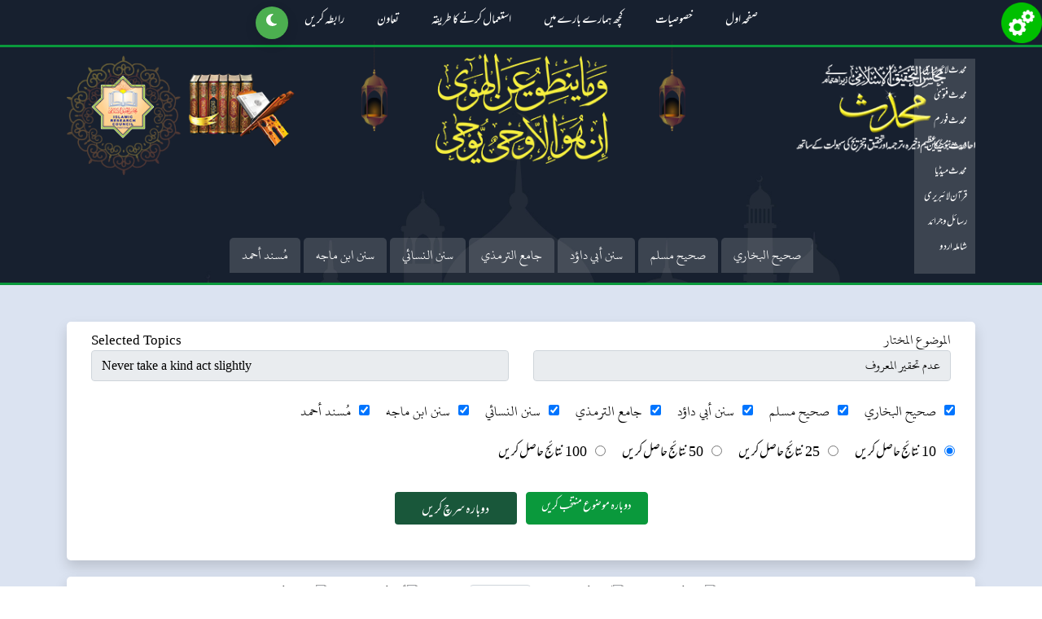

--- FILE ---
content_type: text/html; charset=utf-8
request_url: https://mohaddis.com/SearchByTopic/2/8718
body_size: 19813
content:



<!DOCTYPE html>
<html lang="en">
<head>
    <meta charset="utf-8" />
    <meta name="viewport" content="width=device-width, initial-scale=1.0" />
    <title>Mohaddis-&#x645;&#x648;&#x636;&#x648;&#x639; &#x6A9;&#x6D2; &#x645;&#x637;&#x627;&#x628;&#x642; &#x627;&#x62D;&#x627;&#x62F;&#x6CC;&#x62B; | &#x645;&#x62D;&#x62F;&#x62B;</title>

    <!-- CSS -->
    <link rel="stylesheet" href="/lib/bootstrap/dist/css/bootstrap.min.css" />
    <link rel="stylesheet" href="/css/site.css?v=ti1H68_NbF1-IqY9WKX68eliC2mIe-02F83m_Q-QoJw" />
    <link rel="stylesheet" href="/Mohaddis.styles.css?v=SNotJL76UsLYyJuRT1JvZdQEzanksCxbwV_UA8Y4fUg" />
    <link rel="stylesheet" href="/css/fonts.css?v=DCaGx3sgMr9XiFJJU7u5gUpcu9LBfViCzR2kn4fQQfU" />
    <link rel="stylesheet" href="/css/select2.css?v=3HFymzVDQ8miq4qjiuWF5E5ZWHPptzSNIfvkFIlo4ho" />
    <link rel="stylesheet" href="/css/keyboardarabic.css?v=sUsnMFBjOT1ddS-xCuen1QTdRrxKo2FlEVzELqbY0mE" />
    <link rel="stylesheet" href="https://cdnjs.cloudflare.com/ajax/libs/font-awesome/6.5.1/css/all.min.css"
          integrity="sha512-DTOQO9RWCH3ppGqcWaEA1BIZOC6xxalwEsw9c2QQeAIftl+Vegovlnee1c9QX4TctnWMn13TZye+giMm8e2LwA=="
          crossorigin="anonymous" />

    <!-- JavaScript -->
    <script src="/lib/jquery/dist/jquery.min.js"></script>
    <script src="/lib/bootstrap/dist/js/bootstrap.bundle.min.js"></script>
    <script src="/js/popper.min.js"></script>
    <script src="/js/custom.js"></script>
    <script src="/js/select2.js"></script>
    <script src="/js/keyboardarabic.js" type="text/javascript"></script>
    <script src="/js/keyboardurdu.js" type="text/javascript"></script>
    <script src="/js/site.js?v=hRQyftXiu1lLX2P9Ly9xa4gHJgLeR1uGN5qegUobtGo"></script>
    <script src="https://cdnjs.cloudflare.com/ajax/libs/font-awesome/6.5.1/js/all.min.js"
            integrity="sha512-GWzVrcGlo0TxTRvz9ttioyYJ+Wwk9Ck0G81D+eO63BaqHaJ3YZX9wuqjwgfcV/MrB2PhaVX9DkYVhbFpStnqpQ=="
            crossorigin="anonymous" referrerpolicy="no-referrer"></script>

    <!-- Global site tag (gtag.js) - Google Analytics -->
    <script async src="https://www.googletagmanager.com/gtag/js?id=UA-143983472-1"></script>
    <script>
        (function () {
            const currentTheme = localStorage.getItem("theme") || "light";
            document.documentElement.setAttribute("data-theme", currentTheme);
            const themeLink = document.createElement('link');
            themeLink.id = 'theme-link';
            themeLink.rel = 'stylesheet';
            themeLink.href = currentTheme === "dark" ? "/css/dark-color-scheme.css" : "/css/light-color-scheme.css";
            document.head.appendChild(themeLink);


        })();
    </script>



    <link rel="stylesheet" href="/css/style.css">

    <link id="canonical" rel="canonical" href="https://mohaddis.com/SearchByTopic/2/8718" />
    <link rel="shortcut icon" href="/images/favicon.html" />
    <link rel="shortcut icon" href="/favicon.ico" />
    <style>

        /* Button styling */

    </style>
    <script>
        $(document).ready(function(){
            var myLanguage = 'ur-PK';
            if (myLanguage != null) {
                switch (myLanguage) {
                    case 'ur-PK':
                        $('#ddlLanguage').val('1');
                        break;
                    case 'ar':
                        $('#ddlLanguage').val('2');
                        break;
                    case 'en-US':
                        $('#ddlLanguage').val('3');
                        break;
                }

            }
            $('#ddlLanguage').trigger('change');
        });
    </script>

    <script>
        (function () {
            function updateCanonical() {
                var canonical = document.querySelector('link[rel="canonical"]');
                if (canonical) {
                    canonical.setAttribute('href', window.location.href.split('#')[0]);
                }
            }

            var originalPushState = history.pushState;
            history.pushState = function () {
                originalPushState.apply(history, arguments);
                updateCanonical();
            };

            var originalReplaceState = history.replaceState;
            history.replaceState = function () {
                originalReplaceState.apply(history, arguments);
                updateCanonical();
            };

            window.addEventListener('popstate', updateCanonical);
            document.addEventListener('DOMContentLoaded', updateCanonical);
        })();
    </script>
    <style>
        .visually-hidden {
            position: absolute;
            left: -9999px;
        }
    </style>
</head>

<body lang="ur-PK" style="direction:rtl; font-family:Mehr Nastaliq Web;">

    <div b-f0t0evz56z id="settingsButton" class="settingsButton" data-toggle="modal">
        <a b-f0t0evz56z href="javascript:void(0);" data-bs-toggle="modal" data-bs-target="#defaultSettingsModal">
            <img src="/img/S3.png" style="width: 50px; height: 50px; cursor: pointer" title="ڈیفالٹ سیٹنگ" />
        </a>

        <div b-f0t0evz56z class="clear"></div>
    </div>
    <header b-f0t0evz56z>
        <section b-f0t0evz56z id="menu-logo" class="menu-logo1">
            <div b-f0t0evz56z class="container h-100">
                <div b-f0t0evz56z class="col-md-12">
                    <nav b-f0t0evz56z class="navbar navbar-expand-lg navbar-light">
                        <a b-f0t0evz56z class="navbar-brand" href="/">
                            <img src="/images/logo.png" alt="" />
                        </a>
                        <button b-f0t0evz56z class="navbar-toggler" type="button" data-bs-toggle="collapse"
                                data-bs-target="#navbarSupportedContent" aria-controls="navbarSupportedContent"
                                aria-expanded="false" aria-label="Toggle navigation">
                            <span b-f0t0evz56z class="navbar-toggler-icon"></span>
                        </button>

                        <div b-f0t0evz56z class="collapse navbar-collapse" id="navbarSupportedContent">
                            <ul b-f0t0evz56z class="navbar-nav mx-auto nav-links">
                                <li b-f0t0evz56z class="nav-item">
                                    <a class="nav-link" href="/">&#x635;&#x641;&#x62D;&#x6C1; &#x627;&#x648;&#x644;</a>
                                </li>
                                <li b-f0t0evz56z class="nav-item">
                                    <a class="nav-link" href="/Specialities">&#x62E;&#x635;&#x648;&#x635;&#x6CC;&#x627;&#x62A;</a>
                                </li>
                                <li b-f0t0evz56z class="nav-item">
                                    <a class="nav-link" href="/about-us">&#x6A9;&#x686;&#x6BE; &#x6C1;&#x645;&#x627;&#x631;&#x6D2; &#x628;&#x627;&#x631;&#x6D2; &#x645;&#x6CC;&#x6BA;</a>
                                </li>
                                <li b-f0t0evz56z class="nav-item">
                                    <a class="nav-link" href="/how-to-use">&#x627;&#x633;&#x62A;&#x639;&#x645;&#x627;&#x644; &#x6A9;&#x631;&#x646;&#x6D2; &#x6A9;&#x627; &#x637;&#x631;&#x6CC;&#x642;&#x6C1;</a>
                                </li>
                                <li b-f0t0evz56z class="nav-item">
                                    <a class="nav-link" href="/donation">&#x62A;&#x639;&#x627;&#x648;&#x646;</a>
                                </li>
                                <li b-f0t0evz56z class="nav-item">
                                    <a class="nav-link" href="/contact-us">&#x631;&#x627;&#x628;&#x637;&#x6C1; &#x6A9;&#x631;&#x6CC;&#x6BA;</a>
                                </li>
                                <li b-f0t0evz56z>

                                    <button b-f0t0evz56z id="theme-toggle" role="button" aria-label="Switch between light and dark mode">
                                        <i b-f0t0evz56z id="icon" class="fas fa-sun"></i>
                                    </button>

                                </li>
                            </ul>
                        </div>
                    </nav>
                    <img src="/images/banner-img_1.png" alt="" class="img-fluid" />
                </div>

                    <h1 b-f0t0evz56z class="text-center page_heading" id="page_heading">
                        &#x645;&#x648;&#x636;&#x648;&#x639;  &#x6A9;&#x6D2; &#x646;&#x62A;&#x627;&#x626;&#x62C;
                    </h1>


                <div b-f0t0evz56z class="hdr-links-wrap hdr-links-home">
                    <div b-f0t0evz56z class="side-links-wrap">
                        <a b-f0t0evz56z href="javascript:void (0);" class="toggle_hd-2">
                            دیگر ویب سائٹس<i b-f0t0evz56z class="fa fa-caret-down"></i>
                        </a>
                        <div b-f0t0evz56z class="side-links">
                            <ul b-f0t0evz56z class="list-unstyled">
                                <li b-f0t0evz56z>
                                    <a b-f0t0evz56z href="http://kitabosunnat.com/" target="_blank">&#x645;&#x62D;&#x62F;&#x62B; &#x644;&#x627;&#x626;&#x628;&#x631;&#x6CC;&#x631;&#x6CC;</a>
                                </li>
                                <li b-f0t0evz56z>
                                    <a b-f0t0evz56z href="http://urdufatwa.com/" target="blank">&#x645;&#x62D;&#x62F;&#x62B; &#x641;&#x62A;&#x648;&#x6CC;&#x670;</a>
                                </li>
                                <li b-f0t0evz56z>
                                    <a b-f0t0evz56z href="http://forum.mohaddis.com/" target="blank">&#x645;&#x62D;&#x62F;&#x62B; &#x641;&#x648;&#x631;&#x645;</a>
                                </li>
                                <li b-f0t0evz56z>
                                    <a b-f0t0evz56z href="http://magazine.mohaddis.com/" target="blank">&#x645;&#x62D;&#x62F;&#x62B; &#x645;&#x6CC;&#x6AF;&#x632;&#x6CC;&#x646;</a>
                                </li>
                                <li b-f0t0evz56z>
                                    <a b-f0t0evz56z href="https://mohaddismedia.com/" target="blank">&#x645;&#x62D;&#x62F;&#x62B; &#x645;&#x6CC;&#x688;&#x6CC;&#x627;</a>
                                </li>
                                <li b-f0t0evz56z>
                                    <a b-f0t0evz56z href="https://quranonlinelibrary.com/" target="blank">&#x642;&#x631;&#x622;&#x646; &#x644;&#x627;&#x626;&#x628;&#x631;&#x6CC;&#x631;&#x6CC;</a>
                                </li>
                                <li b-f0t0evz56z>
                                    <a b-f0t0evz56z href="https://rasailojaraid.com/" target="blank">&#x631;&#x633;&#x627;&#x626;&#x644; &#x648; &#x62C;&#x631;&#x627;&#x626;&#x62F;</a>
                                </li>

                                <li b-f0t0evz56z>
                                    <a b-f0t0evz56z href="https://shamilaurdu.com/" target="blank">&#x634;&#x627;&#x645;&#x644;&#x6C1; &#x627;&#x631;&#x62F;&#x648;</a>
                                </li>
                            </ul>
                        </div>
                    </div>

                    <div b-f0t0evz56z id="BooksLinks" class="bottom-links-wrap">
                        <a b-f0t0evz56z href="javascript:void (0);" class="toggle_hd">
                            کتب احادیث<i b-f0t0evz56z class="fa fa-caret-down"></i>
                        </a>
                        <div b-f0t0evz56z class="btm-links">
                            <ul b-f0t0evz56z class="list-unstyled haith-book-list arabic-font">
                                <li b-f0t0evz56z id="lstItemBukhari">
                                    <a b-f0t0evz56z href="#" class="book-link" data-book="Sahi-Bukhari" data-book-id="1">&#x635;&#x62D;&#x64A;&#x62D; &#x627;&#x644;&#x628;&#x62E;&#x627;&#x631;&#x64A;</a>
                                </li>
                                <li b-f0t0evz56z id="lstItemMuslim">
                                    <a b-f0t0evz56z href="#" class="book-link" data-book="Muslim" data-book-id="2">&#x635;&#x62D;&#x64A;&#x62D; &#x645;&#x633;&#x644;&#x645;</a>
                                </li>
                                <li b-f0t0evz56z id="lstItemDaud">
                                    <a b-f0t0evz56z href="#" class="book-link" data-book="Abu-Daud" data-book-id="3">&#x633;&#x646;&#x646; &#x623;&#x628;&#x64A; &#x62F;&#x627;&#x624;&#x62F;</a>
                                </li>
                                <li b-f0t0evz56z id="lstItemTrimdi">
                                    <a b-f0t0evz56z href="#" class="book-link" data-book="Tarimdhi" data-book-id="4">&#x62C;&#x627;&#x645;&#x639; &#x627;&#x644;&#x62A;&#x631;&#x645;&#x630;&#x64A;</a>
                                </li>
                                <li b-f0t0evz56z id="lstItemNisai">
                                    <a b-f0t0evz56z href="#" class="book-link" data-book="Sunan-nasai" data-book-id="5">&#x633;&#x646;&#x646; &#x627;&#x644;&#x646;&#x633;&#x627;&#x626;&#x64A;</a>
                                </li>
                                <li b-f0t0evz56z id="lstItemMajah">
                                    <a b-f0t0evz56z href="#" class="book-link" data-book="Ibn-Majah" data-book-id="6">&#x633;&#x646;&#x646; &#x627;&#x628;&#x646; &#x645;&#x627;&#x62C;&#x647;</a>
                                </li>
                                <li b-f0t0evz56z id="lstItemMasnadAhmed">
                                    <a b-f0t0evz56z href="#" class="book-link" data-book="Masnad-Ahmed" data-book-id="7">&#x645;&#x64F;&#x633;&#x646;&#x62F; &#x623;&#x62D;&#x645;&#x62F;</a>
                                </li>
                            </ul>
                        </div>
                    </div>
                </div>

            </div>
        </section>
    </header>

    <div b-f0t0evz56z class="modal fade main_modal" id="defaultSettingsModal" tabindex="-1" aria-labelledby="defaultSettingsModalLabel" aria-hidden="true">
        <div b-f0t0evz56z class="modal-dialog modal-lg">
            <div b-f0t0evz56z class="modal-content">
                <div b-f0t0evz56z class="modal-header urduFont">
                    <h2 b-f0t0evz56z class="modal-title" id="defaultSettingsModalLabel">&#x688;&#x6CC;&#x641;&#x627;&#x644;&#x679; &#x633;&#x6CC;&#x679;&#x646;&#x6AF; &#x645;&#x646;&#x62A;&#x62E;&#x628; &#x6A9;&#x631;&#x6CC;&#x6BA;</h2>
                    <button b-f0t0evz56z type="button" class="btn-close" data-bs-dismiss="modal" aria-label="Close"></button>
                </div>

                <div b-f0t0evz56z class="modal-body" dir="rtl">
                    <div b-f0t0evz56z class="row mb-3 align-items-center pc-screen-tag">
                        <div b-f0t0evz56z class="col-md-3">
                        </div>
                        <div b-f0t0evz56z class="col-md-3 arabic-font">
                            &#x627;&#x644;&#x62A;&#x631;&#x627;&#x642;&#x64A;&#x645;
                        </div>
                        <div b-f0t0evz56z class="col-md-3 arabic-font">
                            &#x627;&#x644;&#x62A;&#x631;&#x627;&#x62C;&#x645;
                        </div>

                        <div b-f0t0evz56z class="col-md-3 arabic-font">
                            &#x627;&#x644;&#x62D;&#x643;&#x645; &#x639;&#x644;&#x649; &#x627;&#x644;&#x62D;&#x62F;&#x64A;&#x62B;
                        </div>

                    </div>

                        <div b-f0t0evz56z class="row mb-3 align-items-center form-group form-group dsp_inherit">
                            <div b-f0t0evz56z class="col-md-3">
                                <label b-f0t0evz56z class="form-label arabic-font col-form-label">
&#x635;&#x62D;&#x64A;&#x62D; &#x627;&#x644;&#x628;&#x62E;&#x627;&#x631;&#x64A;                                </label>
                            </div>
                            <div b-f0t0evz56z class="col-md-3 col-12">
                                <div b-f0t0evz56z class="arabic-font mbl-lbl">
                                    &#x627;&#x644;&#x62A;&#x631;&#x627;&#x642;&#x64A;&#x645;
                                </div>


                                <select b-f0t0evz56z id="ddlTarkeemDropDown" class="arabic-font form-control dropdown_class setting-selector text-right" data-setting="tarqeem" data-book-id="1">
                                            <option data="T1" value="HadeesNumber">&#x661;. &#x62A;&#x631;&#x642;&#x64A;&#x645; &#x645;&#x648;&#x642;&#x639; &#x645;&#x62D;&#x62F;&#x651;&#x62B;</option>
                                            <option data="T2" value="HadeesNumberTOne">&#x662;. &#x62A;&#x631;&#x642;&#x64A;&#x645; &#x641;&#x624;&#x627;&#x62F; &#x639;&#x628;&#x62F; &#x627;&#x644;&#x628;&#x627;&#x642;&#x64A; (&#x627;&#x644;&#x645;&#x643;&#x62A;&#x628;&#x629; &#x627;&#x644;&#x634;&#x627;&#x645;&#x644;&#x629;)</option>
                                            <option data="T3" value="HadeesNumberTTwo">&#x663;. &#x62A;&#x631;&#x642;&#x64A;&#x645; &#x627;&#x644;&#x639;&#x627;&#x644;&#x645;&#x64A;&#x629; (&#x628;&#x631;&#x646;&#x627;&#x645;&#x62C; &#x627;&#x644;&#x643;&#x62A;&#x628; &#x627;&#x644;&#x62A;&#x633;&#x639;&#x629;)</option>
                                            <option data="T4" value="HadeesNumberTThree">&#x664;. &#x62A;&#x631;&#x642;&#x64A;&#x645; &#x641;&#x62A;&#x62D; &#x627;&#x644;&#x628;&#x627;&#x631;&#x64A; (&#x628;&#x631;&#x646;&#x627;&#x645;&#x62C; &#x627;&#x644;&#x643;&#x62A;&#x628; &#x627;&#x644;&#x62A;&#x633;&#x639;&#x629;)</option>
                                            <option data="T5" value="HadeesNumberTFour">&#x665;. &#x62A;&#x631;&#x642;&#x64A;&#x645; &#x62F;. &#x627;&#x644;&#x628;&#x63A;&#x627; (&#x628;&#x631;&#x646;&#x627;&#x645;&#x62C; &#x627;&#x644;&#x643;&#x62A;&#x628; &#x627;&#x644;&#x62A;&#x633;&#x639;&#x629;)</option>
                                            <option data="T6" value="HadeesNumberTFive">&#x666;. &#x62A;&#x631;&#x642;&#x64A;&#x645; &#x634;&#x631;&#x6A9;&#x629; &#x62D;&#x631;&#x641; (&#x62C;&#x627;&#x645;&#x639; &#x62E;&#x627;&#x62F;&#x645; &#x627;&#x644;&#x62D;&#x631;&#x645;&#x64A;&#x646; &#x644;&#x644;&#x633;&#x646;&#x629; &#x627;&#x644;&#x646;&#x628;&#x648;&#x64A;&#x629;)</option>
                                            <option data="T7" value="HadeesNumberTSix">&#x667;. &#x62A;&#x631;&#x642;&#x64A;&#x645; &#x62F;&#x627;&#x631; &#x637;&#x648;&#x642; &#x627;&#x644;&#x646;&#x651;&#x62C;&#x627;&#x629; (&#x62C;&#x627;&#x645;&#x639; &#x62E;&#x627;&#x62F;&#x645; &#x627;&#x644;&#x62D;&#x631;&#x645;&#x64A;&#x646; &#x644;&#x644;&#x633;&#x646;&#x629; &#x627;&#x644;&#x646;&#x628;&#x648;&#x64A;&#x629;)</option>
                                            <option data="T8" value="HadeesNumberTSeven">&#x668;. &#x62A;&#x631;&#x642;&#x64A;&#x645; &#x641;&#x624;&#x627;&#x62F; &#x639;&#x628;&#x62F; &#x627;&#x644;&#x628;&#x627;&#x642;&#x64A; (&#x62F;&#x627;&#x631; &#x627;&#x644;&#x633;&#x644;&#x627;&#x645;)</option>
                                            <option data="T10" value="HadeesNumberTEight">&#x661;&#x660;. &#x62A;&#x631;&#x642;&#x64A;&#x645; &#x641;&#x624;&#x627;&#x62F; &#x639;&#x628;&#x62F; &#x627;&#x644;&#x628;&#x627;&#x642;&#x64A; (&#x62F;&#x627;&#x648;&#x62F; &#x631;&#x627;&#x632;)</option>
                                </select>
                            </div>

                            <div b-f0t0evz56z class="col-md-3 col-12">
                                <div b-f0t0evz56z class="arabic-font mbl-lbl">

                                    &#x627;&#x644;&#x62A;&#x631;&#x627;&#x62C;&#x645;
                                </div>


                                <select b-f0t0evz56z class="arabic-font form-control dropdown_class setting-selector text-right" data-setting="translation" data-book-id="1">
                                            <option class="" value="HadithUrduText" data-hashiyavalue="HadithHashiaText">&#x661;. &#x634;&#x6CC;&#x62E; &#x627;&#x644;&#x62D;&#x62F;&#x6CC;&#x62B; &#x62D;&#x627;&#x641;&#x638; &#x639;&#x628;&#x62F; &#x627;&#x644;&#x633;&#x62A;&#x627;&#x631; &#x62D;&#x645;&#x627;&#x62F; (&#x62F;&#x627;&#x631; &#x627;&#x644;&#x633;&#x644;&#x627;&#x645;)</option>
                                            <option class="" value="HadithUrduTextOne" data-hashiyavalue="HadithHashiaTextOne">&#x663;. &#x634;&#x6CC;&#x62E; &#x627;&#x644;&#x62D;&#x62F;&#x6CC;&#x62B; &#x645;&#x648;&#x644;&#x627;&#x646;&#x627; &#x645;&#x62D;&#x645;&#x62F; &#x62F;&#x627;&#x624;&#x62F; &#x631;&#x627;&#x632; (&#x645;&#x6A9;&#x62A;&#x628;&#x6C1; &#x642;&#x62F;&#x648;&#x633;&#x6CC;&#x6C1;)</option>
                                            <option class="eng-font" value="HadithUrduTextTwo" data-hashiyavalue="HadithHashiaTextTwo">5. Dr. Muhammad Muhsin Khan (Darussalam)</option>
                                </select>
                            </div>

                            <div b-f0t0evz56z class="col-md-3 col-12">
                                <div b-f0t0evz56z class="arabic-font mbl-lbl">

                                    &#x627;&#x644;&#x62A;&#x631;&#x627;&#x62C;&#x645;
                                </div>

                                <select b-f0t0evz56z class="arabic-font form-control dropdown_class setting-selector text-right" data-setting="hukam" data-book-id="1">
                                            <option value="HadithHukamAjmali">&#x661;. &#x625;&#x62C;&#x645;&#x627;&#x639; &#x639;&#x644;&#x645;&#x627;&#x621; &#x627;&#x644;&#x645;&#x633;&#x644;&#x645;&#x64A;&#x646; </option>
                                </select>
                            </div>
                        </div>
                        <div b-f0t0evz56z class="row mb-3 align-items-center form-group form-group dsp_inherit">
                            <div b-f0t0evz56z class="col-md-3">
                                <label b-f0t0evz56z class="form-label arabic-font col-form-label">
&#x635;&#x62D;&#x64A;&#x62D; &#x645;&#x633;&#x644;&#x645;                                </label>
                            </div>
                            <div b-f0t0evz56z class="col-md-3 col-12">
                                <div b-f0t0evz56z class="arabic-font mbl-lbl">
                                    &#x627;&#x644;&#x62A;&#x631;&#x627;&#x642;&#x64A;&#x645;
                                </div>


                                <select b-f0t0evz56z id="ddlTarkeemDropDown" class="arabic-font form-control dropdown_class setting-selector text-right" data-setting="tarqeem" data-book-id="2">
                                            <option data="T1" value="HadeesNumber">&#x661;. &#x62A;&#x631;&#x642;&#x64A;&#x645; &#x645;&#x648;&#x642;&#x639; &#x645;&#x62D;&#x62F;&#x651;&#x62B;</option>
                                            <option data="T2" value="HadeesNumberTOne">&#x662;. &#x62A;&#x631;&#x642;&#x64A;&#x645; &#x641;&#x624;&#x627;&#x62F; &#x639;&#x628;&#x62F; &#x627;&#x644;&#x628;&#x627;&#x642;&#x64A; (&#x627;&#x644;&#x645;&#x643;&#x62A;&#x628;&#x629; &#x627;&#x644;&#x634;&#x627;&#x645;&#x644;&#x629;)</option>
                                            <option data="T3" value="HadeesNumberTTwo">&#x663;. &#x62A;&#x631;&#x642;&#x64A;&#x645; &#x627;&#x644;&#x639;&#x627;&#x644;&#x645;&#x64A;&#x629; (&#x628;&#x631;&#x646;&#x627;&#x645;&#x62C; &#x627;&#x644;&#x643;&#x62A;&#x628; &#x627;&#x644;&#x62A;&#x633;&#x639;&#x629;)</option>
                                            <option data="T4" value="HadeesNumberTThree">&#x664;. &#x62A;&#x631;&#x642;&#x64A;&#x645; &#x641;&#x624;&#x627;&#x62F; &#x639;&#x628;&#x62F; &#x627;&#x644;&#x628;&#x627;&#x642;&#x64A; (&#x628;&#x631;&#x646;&#x627;&#x645;&#x62C; &#x627;&#x644;&#x643;&#x62A;&#x628; &#x627;&#x644;&#x62A;&#x633;&#x639;&#x629;)</option>
                                            <option data="T6" value="HadeesNumberTFour">&#x666;. &#x62A;&#x631;&#x642;&#x64A;&#x645; &#x634;&#x631;&#x6A9;&#x629; &#x62D;&#x631;&#x641; (&#x62C;&#x627;&#x645;&#x639; &#x62E;&#x627;&#x62F;&#x645; &#x627;&#x644;&#x62D;&#x631;&#x645;&#x64A;&#x646; &#x644;&#x644;&#x633;&#x646;&#x629; &#x627;&#x644;&#x646;&#x628;&#x648;&#x64A;&#x629;)</option>
                                            <option data="T7" value="HadeesNumberTFive">&#x667;. &#x62A;&#x631;&#x642;&#x64A;&#x645; &#x62F;&#x627;&#x631; &#x625;&#x62D;&#x6CC;&#x627;&#x621; &#x627;&#x644;&#x6A9;&#x62A;&#x628; &#x627;&#x644;&#x639;&#x631;&#x628;&#x6CC;&#x629; (&#x62C;&#x627;&#x645;&#x639; &#x62E;&#x627;&#x62F;&#x645; &#x627;&#x644;&#x62D;&#x631;&#x645;&#x64A;&#x646; &#x644;&#x644;&#x633;&#x646;&#x629; &#x627;&#x644;&#x646;&#x628;&#x648;&#x64A;&#x629;)</option>
                                            <option data="T8" value="HadeesNumberTSix">&#x668;. &#x62A;&#x631;&#x642;&#x64A;&#x645; &#x62F;&#x627;&#x631; &#x627;&#x644;&#x633;&#x644;&#x627;&#x645;</option>
                                </select>
                            </div>

                            <div b-f0t0evz56z class="col-md-3 col-12">
                                <div b-f0t0evz56z class="arabic-font mbl-lbl">

                                    &#x627;&#x644;&#x62A;&#x631;&#x627;&#x62C;&#x645;
                                </div>


                                <select b-f0t0evz56z class="arabic-font form-control dropdown_class setting-selector text-right" data-setting="translation" data-book-id="2">
                                            <option class="" value="HadithUrduText" data-hashiyavalue="HadithHashiaText">&#x661;. &#x627;&#x644;&#x634;&#x64A;&#x62E; &#x645;&#x62D;&#x645;&#x62F; &#x64A;&#x62D;&#x64A;&#x649;&#x670; &#x633;&#x644;&#x637;&#x627;&#x646; &#x645;&#x62D;&#x645;&#x648;&#x62F; &#x62C;&#x644;&#x627;&#x644;&#x628;&#x648;&#x631;&#x64A; (&#x62F;&#x627;&#x631; &#x627;&#x644;&#x633;&#x651;&#x644;&#x627;&#x645;)</option>
                                            <option class="" value="HadithUrduTextOne" data-hashiyavalue="HadithHashiaTextOne">&#x663;. &#x641;&#x636;&#x64A;&#x644;&#x629; &#x627;&#x644;&#x634;&#x64A;&#x62E; &#x639;&#x628;&#x62F; &#x627;&#x644;&#x639;&#x632;&#x64A;&#x632; &#x639;&#x644;&#x648;&#x64A; (&#x646;&#x639;&#x645;&#x627;&#x646;&#x64A; &#x643;&#x62A;&#x628; &#x62E;&#x627;&#x646;&#x647;)</option>
                                            <option class="eng-font" value="HadithUrduTextTwo" data-hashiyavalue="HadithHashiaTextTwo">5. Nasiruddin al-Khattab from Canada (Darussalam)</option>
                                </select>
                            </div>

                            <div b-f0t0evz56z class="col-md-3 col-12">
                                <div b-f0t0evz56z class="arabic-font mbl-lbl">

                                    &#x627;&#x644;&#x62A;&#x631;&#x627;&#x62C;&#x645;
                                </div>

                                <select b-f0t0evz56z class="arabic-font form-control dropdown_class setting-selector text-right" data-setting="hukam" data-book-id="2">
                                            <option value="HadithHukamAjmali">&#x661;. &#x625;&#x62C;&#x645;&#x627;&#x639; &#x639;&#x644;&#x645;&#x627;&#x621; &#x627;&#x644;&#x645;&#x633;&#x644;&#x645;&#x64A;&#x646; </option>
                                </select>
                            </div>
                        </div>
                        <div b-f0t0evz56z class="row mb-3 align-items-center form-group form-group dsp_inherit">
                            <div b-f0t0evz56z class="col-md-3">
                                <label b-f0t0evz56z class="form-label arabic-font col-form-label">
&#x633;&#x646;&#x646; &#x623;&#x628;&#x64A; &#x62F;&#x627;&#x624;&#x62F;                                </label>
                            </div>
                            <div b-f0t0evz56z class="col-md-3 col-12">
                                <div b-f0t0evz56z class="arabic-font mbl-lbl">
                                    &#x627;&#x644;&#x62A;&#x631;&#x627;&#x642;&#x64A;&#x645;
                                </div>


                                <select b-f0t0evz56z id="ddlTarkeemDropDown" class="arabic-font form-control dropdown_class setting-selector text-right" data-setting="tarqeem" data-book-id="3">
                                            <option data="T1" value="HadeesNumber">&#x661;. &#x62A;&#x631;&#x642;&#x64A;&#x645; &#x645;&#x648;&#x642;&#x639; &#x645;&#x62D;&#x62F;&#x651;&#x62B;</option>
                                            <option data="T2" value="HadeesNumberTOne">&#x662;. &#x62A;&#x631;&#x642;&#x64A;&#x645; &#x645;&#x62D;&#x64A; &#x627;&#x644;&#x62F;&#x64A;&#x646; (&#x627;&#x644;&#x645;&#x643;&#x62A;&#x628;&#x629; &#x627;&#x644;&#x634;&#x627;&#x645;&#x644;&#x629;)</option>
                                            <option data="T3" value="HadeesNumberTTwo">&#x663;. &#x62A;&#x631;&#x642;&#x64A;&#x645; &#x627;&#x644;&#x639;&#x627;&#x644;&#x645;&#x64A;&#x629; (&#x628;&#x631;&#x646;&#x627;&#x645;&#x62C; &#x627;&#x644;&#x643;&#x62A;&#x628; &#x627;&#x644;&#x62A;&#x633;&#x639;&#x629;)</option>
                                            <option data="T4" value="HadeesNumberTThree">&#x664;. &#x62A;&#x631;&#x642;&#x64A;&#x645; &#x645;&#x62D;&#x64A; &#x627;&#x644;&#x62F;&#x64A;&#x646; (&#x628;&#x631;&#x646;&#x627;&#x645;&#x62C; &#x627;&#x644;&#x643;&#x62A;&#x628; &#x627;&#x644;&#x62A;&#x633;&#x639;&#x629;)</option>
                                            <option data="T6" value="HadeesNumberTFour">&#x666;. &#x62A;&#x631;&#x642;&#x64A;&#x645; &#x634;&#x631;&#x6A9;&#x629; &#x62D;&#x631;&#x641; (&#x62C;&#x627;&#x645;&#x639; &#x62E;&#x627;&#x62F;&#x645; &#x627;&#x644;&#x62D;&#x631;&#x645;&#x64A;&#x646; &#x644;&#x644;&#x633;&#x646;&#x629; &#x627;&#x644;&#x646;&#x628;&#x648;&#x64A;&#x629;)</option>
                                            <option data="T7" value="HadeesNumberTFive">&#x667;. &#x62A;&#x631;&#x642;&#x64A;&#x645; &#x627;&#x644;&#x645;&#x643;&#x62A;&#x628;&#x629; &#x627;&#x644;&#x639;&#x635;&#x631;&#x64A;&#x629; (&#x62C;&#x627;&#x645;&#x639; &#x62E;&#x627;&#x62F;&#x645; &#x627;&#x644;&#x62D;&#x631;&#x645;&#x64A;&#x646; &#x644;&#x644;&#x633;&#x646;&#x629; &#x627;&#x644;&#x646;&#x628;&#x648;&#x64A;&#x629;)</option>
                                            <option data="T8" value="HadeesNumberTSix">&#x668;. &#x62A;&#x631;&#x642;&#x64A;&#x645; &#x645;&#x62D;&#x64A; &#x627;&#x644;&#x62F;&#x64A;&#x646; (&#x62F;&#x627;&#x631; &#x627;&#x644;&#x633;&#x644;&#x627;&#x645;)</option>
                                </select>
                            </div>

                            <div b-f0t0evz56z class="col-md-3 col-12">
                                <div b-f0t0evz56z class="arabic-font mbl-lbl">

                                    &#x627;&#x644;&#x62A;&#x631;&#x627;&#x62C;&#x645;
                                </div>


                                <select b-f0t0evz56z class="arabic-font form-control dropdown_class setting-selector text-right" data-setting="translation" data-book-id="3">
                                            <option class="" value="HadithUrduText" data-hashiyavalue="HadithHashiaText">&#x661;. &#x641;&#x636;&#x64A;&#x644;&#x629; &#x627;&#x644;&#x634;&#x64A;&#x62E; &#x623;&#x628;&#x648; &#x639;&#x645;&#x627;&#x631; &#x639;&#x645;&#x631; &#x641;&#x627;&#x631;&#x648;&#x642; &#x627;&#x644;&#x633;&#x639;&#x64A;&#x62F;&#x64A; (&#x62F;&#x627;&#x631; &#x627;&#x644;&#x633;&#x651;&#x644;&#x627;&#x645;)</option>
                                            <option class="" value="HadithUrduTextOne" data-hashiyavalue="HadithHashiaTextOne">&#x662;. &#x641;&#x636;&#x64A;&#x644;&#x629; &#x627;&#x644;&#x62F;&#x643;&#x62A;&#x648;&#x631; &#x639;&#x628;&#x62F; &#x627;&#x644;&#x631;&#x62D;&#x645;&#x670;&#x646; &#x627;&#x644;&#x641;&#x631;&#x64A;&#x648;&#x627;&#x626;&#x64A; &#x648;&#x645;&#x62C;&#x644;&#x633; &#x639;&#x644;&#x645;&#x64A; (&#x62F;&#x627;&#x631; &#x627;&#x644;&#x62F;&#x651;&#x639;&#x648;&#x629;&#x60C; &#x62F;&#x647;&#x644;&#x64A;)</option>
                                            <option class="eng-font" value="HadithUrduTextTwo" data-hashiyavalue="HadithHashiaTextTwo">5. Yaser Qadhi from USA (Darussalam)</option>
                                </select>
                            </div>

                            <div b-f0t0evz56z class="col-md-3 col-12">
                                <div b-f0t0evz56z class="arabic-font mbl-lbl">

                                    &#x627;&#x644;&#x62A;&#x631;&#x627;&#x62C;&#x645;
                                </div>

                                <select b-f0t0evz56z class="arabic-font form-control dropdown_class setting-selector text-right" data-setting="hukam" data-book-id="3">
                                            <option value="HadithHukamAjmali">&#x661;. &#x641;&#x636;&#x64A;&#x644;&#x629; &#x627;&#x644;&#x634;&#x64A;&#x62E; &#x627;&#x644;&#x625;&#x645;&#x627;&#x645; &#x645;&#x62D;&#x645;&#x62F; &#x646;&#x627;&#x635;&#x631; &#x627;&#x644;&#x62F;&#x64A;&#x646; &#x627;&#x644;&#x623;&#x644;&#x628;&#x627;&#x646;&#x64A; </option>
                                            <option value="HadithHukamAjmaliOne">&#x662;. &#x641;&#x636;&#x64A;&#x644;&#x629; &#x627;&#x644;&#x634;&#x64A;&#x62E; &#x627;&#x644;&#x639;&#x644;&#x651;&#x627;&#x645;&#x629; &#x634;&#x64F;&#x639;&#x64A;&#x628; &#x627;&#x644;&#x623;&#x631;&#x646;&#x627;&#x624;&#x648;&#x637; </option>
                                            <option value="HadithHukamAjmaliTwo">&#x663;. &#x645;&#x62C;&#x644;&#x633; &#x639;&#x644;&#x645;&#x64A; (&#x62F;&#x627;&#x631; &#x627;&#x644;&#x62F;&#x651;&#x639;&#x648;&#x629;&#x60C; &#x62F;&#x647;&#x644;&#x64A;) </option>
                                            <option value="HadithHukamAjmaliThree">&#x664;. &#x641;&#x636;&#x64A;&#x644;&#x629; &#x627;&#x644;&#x634;&#x64A;&#x62E; &#x62D;&#x627;&#x641;&#x638; &#x623;&#x628;&#x648; &#x637;&#x627;&#x647;&#x631; &#x632;&#x628;&#x64A;&#x631; &#x639;&#x644;&#x64A; &#x632;&#x626;&#x64A; </option>
                                </select>
                            </div>
                        </div>
                        <div b-f0t0evz56z class="row mb-3 align-items-center form-group form-group dsp_inherit">
                            <div b-f0t0evz56z class="col-md-3">
                                <label b-f0t0evz56z class="form-label arabic-font col-form-label">
&#x62C;&#x627;&#x645;&#x639; &#x627;&#x644;&#x62A;&#x631;&#x645;&#x630;&#x64A;                                </label>
                            </div>
                            <div b-f0t0evz56z class="col-md-3 col-12">
                                <div b-f0t0evz56z class="arabic-font mbl-lbl">
                                    &#x627;&#x644;&#x62A;&#x631;&#x627;&#x642;&#x64A;&#x645;
                                </div>


                                <select b-f0t0evz56z id="ddlTarkeemDropDown" class="arabic-font form-control dropdown_class setting-selector text-right" data-setting="tarqeem" data-book-id="4">
                                            <option data="T1" value="HadeesNumber">&#x661;. &#x62A;&#x631;&#x642;&#x64A;&#x645; &#x645;&#x648;&#x642;&#x639; &#x645;&#x62D;&#x62F;&#x651;&#x62B;</option>
                                            <option data="T2" value="HadeesNumberTOne">&#x662;. &#x62A;&#x631;&#x642;&#x64A;&#x645; &#x623;&#x62D;&#x645;&#x62F; &#x634;&#x627;&#x643;&#x631; (&#x627;&#x644;&#x645;&#x643;&#x62A;&#x628;&#x629; &#x627;&#x644;&#x634;&#x627;&#x645;&#x644;&#x629;)</option>
                                            <option data="T3" value="HadeesNumberTTwo">&#x663;. &#x62A;&#x631;&#x642;&#x64A;&#x645; &#x627;&#x644;&#x639;&#x627;&#x644;&#x645;&#x64A;&#x629; (&#x628;&#x631;&#x646;&#x627;&#x645;&#x62C; &#x627;&#x644;&#x643;&#x62A;&#x628; &#x627;&#x644;&#x62A;&#x633;&#x639;&#x629;)</option>
                                            <option data="T4" value="HadeesNumberTThree">&#x664;. &#x62A;&#x631;&#x642;&#x64A;&#x645; &#x623;&#x62D;&#x645;&#x62F; &#x634;&#x627;&#x643;&#x631; (&#x628;&#x631;&#x646;&#x627;&#x645;&#x62C; &#x627;&#x644;&#x643;&#x62A;&#x628; &#x627;&#x644;&#x62A;&#x633;&#x639;&#x629;)</option>
                                            <option data="T6" value="HadeesNumberTFour">&#x666;. &#x62A;&#x631;&#x642;&#x64A;&#x645; &#x634;&#x631;&#x6A9;&#x629; &#x62D;&#x631;&#x641; (&#x62C;&#x627;&#x645;&#x639; &#x62E;&#x627;&#x62F;&#x645; &#x627;&#x644;&#x62D;&#x631;&#x645;&#x64A;&#x646; &#x644;&#x644;&#x633;&#x646;&#x629; &#x627;&#x644;&#x646;&#x628;&#x648;&#x64A;&#x629;)</option>
                                            <option data="T7" value="HadeesNumberTFive">&#x667;. &#x62A;&#x631;&#x642;&#x64A;&#x645; &#x62F;&#x627;&#x631; &#x627;&#x644;&#x63A;&#x631;&#x628; &#x627;&#x644;&#x625;&#x633;&#x644;&#x627;&#x645;&#x64A; (&#x62C;&#x627;&#x645;&#x639; &#x62E;&#x627;&#x62F;&#x645; &#x627;&#x644;&#x62D;&#x631;&#x645;&#x64A;&#x646; &#x644;&#x644;&#x633;&#x646;&#x629; &#x627;&#x644;&#x646;&#x628;&#x648;&#x64A;&#x629;)</option>
                                            <option data="T9" value="HadeesNumberTSix">&#x669;. &#x62A;&#x631;&#x642;&#x64A;&#x645; &#x623;&#x62D;&#x645;&#x62F; &#x634;&#x627;&#x643;&#x631; (&#x62F;&#x627;&#x631; &#x627;&#x644;&#x62F;&#x639;&#x648;&#x629; &#x627;&#x644;&#x633;&#x644;&#x641;&#x64A;&#x629;)</option>
                                </select>
                            </div>

                            <div b-f0t0evz56z class="col-md-3 col-12">
                                <div b-f0t0evz56z class="arabic-font mbl-lbl">

                                    &#x627;&#x644;&#x62A;&#x631;&#x627;&#x62C;&#x645;
                                </div>


                                <select b-f0t0evz56z class="arabic-font form-control dropdown_class setting-selector text-right" data-setting="translation" data-book-id="4">
                                            <option class="" value="HadithUrduText" data-hashiyavalue="HadithHashiaText">&#x662;. &#x641;&#x636;&#x64A;&#x644;&#x629; &#x627;&#x644;&#x62F;&#x643;&#x62A;&#x648;&#x631; &#x639;&#x628;&#x62F; &#x627;&#x644;&#x631;&#x62D;&#x645;&#x670;&#x646; &#x627;&#x644;&#x641;&#x631;&#x64A;&#x648;&#x627;&#x626;&#x64A; &#x648;&#x645;&#x62C;&#x644;&#x633; &#x639;&#x644;&#x645;&#x64A; (&#x62F;&#x627;&#x631; &#x627;&#x644;&#x62F;&#x651;&#x639;&#x648;&#x629;&#x60C; &#x62F;&#x647;&#x644;&#x64A;)</option>
                                            <option class="eng-font" value="HadithUrduTextOne" data-hashiyavalue="HadithHashiaTextOne">5. Abu Khaliyl from USA (Darussalam)</option>
                                </select>
                            </div>

                            <div b-f0t0evz56z class="col-md-3 col-12">
                                <div b-f0t0evz56z class="arabic-font mbl-lbl">

                                    &#x627;&#x644;&#x62A;&#x631;&#x627;&#x62C;&#x645;
                                </div>

                                <select b-f0t0evz56z class="arabic-font form-control dropdown_class setting-selector text-right" data-setting="hukam" data-book-id="4">
                                            <option value="HadithHukamAjmali">&#x661;. &#x641;&#x636;&#x64A;&#x644;&#x629; &#x627;&#x644;&#x634;&#x64A;&#x62E; &#x627;&#x644;&#x625;&#x645;&#x627;&#x645; &#x645;&#x62D;&#x645;&#x62F; &#x646;&#x627;&#x635;&#x631; &#x627;&#x644;&#x62F;&#x64A;&#x646; &#x627;&#x644;&#x623;&#x644;&#x628;&#x627;&#x646;&#x64A; </option>
                                            <option value="HadithHukamAjmaliOne">&#x662;. &#x641;&#x636;&#x64A;&#x644;&#x629; &#x627;&#x644;&#x634;&#x64A;&#x62E; &#x627;&#x644;&#x639;&#x644;&#x651;&#x627;&#x645;&#x629; &#x634;&#x64F;&#x639;&#x64A;&#x628; &#x627;&#x644;&#x623;&#x631;&#x646;&#x627;&#x624;&#x648;&#x637; </option>
                                            <option value="HadithHukamAjmaliTwo">&#x663;. &#x645;&#x62C;&#x644;&#x633; &#x639;&#x644;&#x645;&#x64A; (&#x62F;&#x627;&#x631; &#x627;&#x644;&#x62F;&#x651;&#x639;&#x648;&#x629;&#x60C; &#x62F;&#x647;&#x644;&#x64A;) </option>
                                </select>
                            </div>
                        </div>
                        <div b-f0t0evz56z class="row mb-3 align-items-center form-group form-group dsp_inherit">
                            <div b-f0t0evz56z class="col-md-3">
                                <label b-f0t0evz56z class="form-label arabic-font col-form-label">
&#x633;&#x646;&#x646; &#x627;&#x644;&#x646;&#x633;&#x627;&#x626;&#x64A;                                </label>
                            </div>
                            <div b-f0t0evz56z class="col-md-3 col-12">
                                <div b-f0t0evz56z class="arabic-font mbl-lbl">
                                    &#x627;&#x644;&#x62A;&#x631;&#x627;&#x642;&#x64A;&#x645;
                                </div>


                                <select b-f0t0evz56z id="ddlTarkeemDropDown" class="arabic-font form-control dropdown_class setting-selector text-right" data-setting="tarqeem" data-book-id="5">
                                            <option data="T1" value="HadeesNumber">&#x661;. &#x62A;&#x631;&#x642;&#x64A;&#x645; &#x645;&#x648;&#x642;&#x639; &#x645;&#x62D;&#x62F;&#x651;&#x62B;</option>
                                            <option data="T2" value="HadeesNumberTOne">&#x662;. &#x62A;&#x631;&#x642;&#x64A;&#x645; &#x623;&#x628;&#x64A; &#x63A;&#x62F;&#x651;&#x629; (&#x627;&#x644;&#x645;&#x643;&#x62A;&#x628;&#x629; &#x627;&#x644;&#x634;&#x627;&#x645;&#x644;&#x629;)</option>
                                            <option data="T3" value="HadeesNumberTTwo">&#x663;. &#x62A;&#x631;&#x642;&#x64A;&#x645; &#x627;&#x644;&#x639;&#x627;&#x644;&#x645;&#x64A;&#x629; (&#x628;&#x631;&#x646;&#x627;&#x645;&#x62C; &#x627;&#x644;&#x643;&#x62A;&#x628; &#x627;&#x644;&#x62A;&#x633;&#x639;&#x629;)</option>
                                            <option data="T4" value="HadeesNumberTThree">&#x664;. &#x62A;&#x631;&#x642;&#x64A;&#x645; &#x623;&#x628;&#x64A; &#x63A;&#x62F;&#x651;&#x629; (&#x628;&#x631;&#x646;&#x627;&#x645;&#x62C; &#x627;&#x644;&#x643;&#x62A;&#x628; &#x627;&#x644;&#x62A;&#x633;&#x639;&#x629;)</option>
                                            <option data="T6" value="HadeesNumberTFour">&#x666;. &#x62A;&#x631;&#x642;&#x64A;&#x645; &#x634;&#x631;&#x6A9;&#x629; &#x62D;&#x631;&#x641; (&#x62C;&#x627;&#x645;&#x639; &#x62E;&#x627;&#x62F;&#x645; &#x627;&#x644;&#x62D;&#x631;&#x645;&#x64A;&#x646; &#x644;&#x644;&#x633;&#x646;&#x629; &#x627;&#x644;&#x646;&#x628;&#x648;&#x64A;&#x629;)</option>
                                            <option data="T7" value="HadeesNumberTFive">&#x667;. &#x62A;&#x631;&#x642;&#x64A;&#x645; &#x62F;&#x627;&#x631; &#x627;&#x644;&#x645;&#x639;&#x631;&#x641;&#x629; (&#x62C;&#x627;&#x645;&#x639; &#x62E;&#x627;&#x62F;&#x645; &#x627;&#x644;&#x62D;&#x631;&#x645;&#x64A;&#x646; &#x644;&#x644;&#x633;&#x646;&#x629; &#x627;&#x644;&#x646;&#x628;&#x648;&#x64A;&#x629;)</option>
                                            <option data="T8" value="HadeesNumberTSix">&#x668;. &#x62A;&#x631;&#x642;&#x64A;&#x645; &#x623;&#x628;&#x64A; &#x63A;&#x62F;&#x651;&#x629; (&#x62F;&#x627;&#x631; &#x627;&#x644;&#x633;&#x644;&#x627;&#x645;)</option>
                                </select>
                            </div>

                            <div b-f0t0evz56z class="col-md-3 col-12">
                                <div b-f0t0evz56z class="arabic-font mbl-lbl">

                                    &#x627;&#x644;&#x62A;&#x631;&#x627;&#x62C;&#x645;
                                </div>


                                <select b-f0t0evz56z class="arabic-font form-control dropdown_class setting-selector text-right" data-setting="translation" data-book-id="5">
                                            <option class="" value="HadithUrduText" data-hashiyavalue="HadithHashiaText">&#x661;. &#x641;&#x636;&#x64A;&#x644;&#x629; &#x627;&#x644;&#x634;&#x64A;&#x62E; &#x62D;&#x627;&#x641;&#x638; &#x645;&#x62D;&#x645;&#x651;&#x62F; &#x623;&#x645;&#x64A;&#x646; (&#x62F;&#x627;&#x631; &#x627;&#x644;&#x633;&#x651;&#x644;&#x627;&#x645;)</option>
                                            <option class="" value="HadithUrduTextOne" data-hashiyavalue="HadithHashiaTextOne">&#x662;. &#x641;&#x636;&#x64A;&#x644;&#x629; &#x627;&#x644;&#x62F;&#x643;&#x62A;&#x648;&#x631; &#x639;&#x628;&#x62F; &#x627;&#x644;&#x631;&#x62D;&#x645;&#x670;&#x646; &#x627;&#x644;&#x641;&#x631;&#x64A;&#x648;&#x627;&#x626;&#x64A; &#x648;&#x645;&#x62C;&#x644;&#x633; &#x639;&#x644;&#x645;&#x64A; (&#x62F;&#x627;&#x631; &#x627;&#x644;&#x62F;&#x651;&#x639;&#x648;&#x629;&#x60C; &#x62F;&#x647;&#x644;&#x64A;)</option>
                                            <option class="eng-font" value="HadithUrduTextTwo" data-hashiyavalue="HadithHashiaTextTwo">5. 5. Nasiruddin al-Khattab from Canada (Darussalam)</option>
                                </select>
                            </div>

                            <div b-f0t0evz56z class="col-md-3 col-12">
                                <div b-f0t0evz56z class="arabic-font mbl-lbl">

                                    &#x627;&#x644;&#x62A;&#x631;&#x627;&#x62C;&#x645;
                                </div>

                                <select b-f0t0evz56z class="arabic-font form-control dropdown_class setting-selector text-right" data-setting="hukam" data-book-id="5">
                                            <option value="HadithHukamAjmali">&#x661;. &#x641;&#x636;&#x64A;&#x644;&#x629; &#x627;&#x644;&#x634;&#x64A;&#x62E; &#x627;&#x644;&#x625;&#x645;&#x627;&#x645; &#x645;&#x62D;&#x645;&#x62F; &#x646;&#x627;&#x635;&#x631; &#x627;&#x644;&#x62F;&#x64A;&#x646; &#x627;&#x644;&#x623;&#x644;&#x628;&#x627;&#x646;&#x64A; </option>
                                            <option value="HadithHukamAjmaliOne">&#x662;. &#x641;&#x636;&#x64A;&#x644;&#x629; &#x627;&#x644;&#x634;&#x64A;&#x62E; &#x627;&#x644;&#x639;&#x644;&#x651;&#x627;&#x645;&#x629; &#x634;&#x64F;&#x639;&#x64A;&#x628; &#x627;&#x644;&#x623;&#x631;&#x646;&#x627;&#x624;&#x648;&#x637; </option>
                                            <option value="HadithHukamAjmaliTwo">&#x663;. &#x645;&#x62C;&#x644;&#x633; &#x639;&#x644;&#x645;&#x64A; (&#x62F;&#x627;&#x631; &#x627;&#x644;&#x62F;&#x651;&#x639;&#x648;&#x629;&#x60C; &#x62F;&#x647;&#x644;&#x64A;) </option>
                                            <option value="HadithHukamAjmaliThree">&#x664;. &#x641;&#x636;&#x64A;&#x644;&#x629; &#x627;&#x644;&#x634;&#x64A;&#x62E; &#x62D;&#x627;&#x641;&#x638; &#x623;&#x628;&#x648; &#x637;&#x627;&#x647;&#x631; &#x632;&#x628;&#x64A;&#x631; &#x639;&#x644;&#x64A; &#x632;&#x626;&#x64A; </option>
                                </select>
                            </div>
                        </div>
                        <div b-f0t0evz56z class="row mb-3 align-items-center form-group form-group dsp_inherit">
                            <div b-f0t0evz56z class="col-md-3">
                                <label b-f0t0evz56z class="form-label arabic-font col-form-label">
&#x633;&#x646;&#x646; &#x627;&#x628;&#x646; &#x645;&#x627;&#x62C;&#x647;                                </label>
                            </div>
                            <div b-f0t0evz56z class="col-md-3 col-12">
                                <div b-f0t0evz56z class="arabic-font mbl-lbl">
                                    &#x627;&#x644;&#x62A;&#x631;&#x627;&#x642;&#x64A;&#x645;
                                </div>


                                <select b-f0t0evz56z id="ddlTarkeemDropDown" class="arabic-font form-control dropdown_class setting-selector text-right" data-setting="tarqeem" data-book-id="6">
                                            <option data="T1" value="HadeesNumber">&#x661;. &#x62A;&#x631;&#x642;&#x64A;&#x645; &#x645;&#x648;&#x642;&#x639; &#x645;&#x62D;&#x62F;&#x651;&#x62B;</option>
                                            <option data="T2" value="HadeesNumberTOne">&#x662;. &#x62A;&#x631;&#x642;&#x64A;&#x645; &#x641;&#x624;&#x627;&#x62F; &#x639;&#x628;&#x62F; &#x627;&#x644;&#x628;&#x627;&#x642;&#x64A; (&#x627;&#x644;&#x645;&#x643;&#x62A;&#x628;&#x629; &#x627;&#x644;&#x634;&#x627;&#x645;&#x644;&#x629;)</option>
                                            <option data="T3" value="HadeesNumberTTwo">&#x663;. &#x62A;&#x631;&#x642;&#x64A;&#x645; &#x627;&#x644;&#x639;&#x627;&#x644;&#x645;&#x64A;&#x629; (&#x628;&#x631;&#x646;&#x627;&#x645;&#x62C; &#x627;&#x644;&#x643;&#x62A;&#x628; &#x627;&#x644;&#x62A;&#x633;&#x639;&#x629;)</option>
                                            <option data="T4" value="HadeesNumberTThree">&#x664;. &#x62A;&#x631;&#x642;&#x64A;&#x645; &#x641;&#x624;&#x627;&#x62F; &#x639;&#x628;&#x62F; &#x627;&#x644;&#x628;&#x627;&#x642;&#x64A; (&#x628;&#x631;&#x646;&#x627;&#x645;&#x62C; &#x627;&#x644;&#x643;&#x62A;&#x628; &#x627;&#x644;&#x62A;&#x633;&#x639;&#x629;)</option>
                                            <option data="T5" value="HadeesNumberTFour">&#x665;. &#x62A;&#x631;&#x642;&#x64A;&#x645; &#x627;&#x644;&#x623;&#x639;&#x638;&#x645;&#x64A; (&#x628;&#x631;&#x646;&#x627;&#x645;&#x62C; &#x627;&#x644;&#x643;&#x62A;&#x628; &#x627;&#x644;&#x62A;&#x633;&#x639;&#x629;)</option>
                                            <option data="T6" value="HadeesNumberTFive">&#x666;. &#x62A;&#x631;&#x642;&#x64A;&#x645; &#x634;&#x631;&#x6A9;&#x629; &#x62D;&#x631;&#x641; (&#x62C;&#x627;&#x645;&#x639; &#x62E;&#x627;&#x62F;&#x645; &#x627;&#x644;&#x62D;&#x631;&#x645;&#x64A;&#x646; &#x644;&#x644;&#x633;&#x646;&#x629; &#x627;&#x644;&#x646;&#x628;&#x648;&#x64A;&#x629;)</option>
                                            <option data="T7" value="HadeesNumberTSix">&#x667;. &#x62A;&#x631;&#x642;&#x64A;&#x645; &#x62F;&#x627;&#x631; &#x627;&#x644;&#x631;&#x651;&#x633;&#x627;&#x644;&#x629; &#x627;&#x644;&#x639;&#x627;&#x644;&#x645;&#x64A;&#x629; (&#x62C;&#x627;&#x645;&#x639; &#x62E;&#x627;&#x62F;&#x645; &#x627;&#x644;&#x62D;&#x631;&#x645;&#x64A;&#x646; &#x644;&#x644;&#x633;&#x646;&#x629; &#x627;&#x644;&#x646;&#x628;&#x648;&#x64A;&#x629;)</option>
                                            <option data="T8" value="HadeesNumberTSeven">&#x668;. &#x62A;&#x631;&#x642;&#x64A;&#x645; &#x641;&#x624;&#x627;&#x62F; &#x639;&#x628;&#x62F; &#x627;&#x644;&#x628;&#x627;&#x642;&#x64A; (&#x62F;&#x627;&#x631; &#x627;&#x644;&#x633;&#x644;&#x627;&#x645;)</option>
                                </select>
                            </div>

                            <div b-f0t0evz56z class="col-md-3 col-12">
                                <div b-f0t0evz56z class="arabic-font mbl-lbl">

                                    &#x627;&#x644;&#x62A;&#x631;&#x627;&#x62C;&#x645;
                                </div>


                                <select b-f0t0evz56z class="arabic-font form-control dropdown_class setting-selector text-right" data-setting="translation" data-book-id="6">
                                            <option class="" value="HadithUrduText" data-hashiyavalue="HadithHashiaText">&#x661;. &#x641;&#x636;&#x64A;&#x644;&#x629; &#x627;&#x644;&#x634;&#x64A;&#x62E; &#x645;&#x62D;&#x645;&#x62F; &#x639;&#x637;&#x627;&#x621; &#x627;&#x644;&#x644;&#x647; &#x633;&#x627;&#x62C;&#x62F; (&#x62F;&#x627;&#x631; &#x627;&#x644;&#x633;&#x651;&#x644;&#x627;&#x645;)</option>
                                            <option class="" value="HadithUrduTextOne" data-hashiyavalue="HadithHashiaTextOne">&#x662;. &#x641;&#x636;&#x64A;&#x644;&#x629; &#x627;&#x644;&#x62F;&#x643;&#x62A;&#x648;&#x631; &#x639;&#x628;&#x62F; &#x627;&#x644;&#x631;&#x62D;&#x645;&#x670;&#x646; &#x627;&#x644;&#x641;&#x631;&#x64A;&#x648;&#x627;&#x626;&#x64A; &#x648;&#x645;&#x62C;&#x644;&#x633; &#x639;&#x644;&#x645;&#x64A; (&#x62F;&#x627;&#x631; &#x627;&#x644;&#x62F;&#x651;&#x639;&#x648;&#x629;&#x60C; &#x62F;&#x647;&#x644;&#x64A;)</option>
                                            <option class="eng-font" value="HadithUrduTextTwo" data-hashiyavalue="HadithHashiaTextTwo">5. 5. Nasiruddin al-Khattab from Canada (Darussalam)</option>
                                </select>
                            </div>

                            <div b-f0t0evz56z class="col-md-3 col-12">
                                <div b-f0t0evz56z class="arabic-font mbl-lbl">

                                    &#x627;&#x644;&#x62A;&#x631;&#x627;&#x62C;&#x645;
                                </div>

                                <select b-f0t0evz56z class="arabic-font form-control dropdown_class setting-selector text-right" data-setting="hukam" data-book-id="6">
                                            <option value="HadithHukamAjmali">&#x661;. &#x641;&#x636;&#x64A;&#x644;&#x629; &#x627;&#x644;&#x634;&#x64A;&#x62E; &#x627;&#x644;&#x625;&#x645;&#x627;&#x645; &#x645;&#x62D;&#x645;&#x62F; &#x646;&#x627;&#x635;&#x631; &#x627;&#x644;&#x62F;&#x64A;&#x646; &#x627;&#x644;&#x623;&#x644;&#x628;&#x627;&#x646;&#x64A; </option>
                                            <option value="HadithHukamAjmaliOne">&#x662;. &#x641;&#x636;&#x64A;&#x644;&#x629; &#x627;&#x644;&#x634;&#x64A;&#x62E; &#x627;&#x644;&#x639;&#x644;&#x651;&#x627;&#x645;&#x629; &#x634;&#x64F;&#x639;&#x64A;&#x628; &#x627;&#x644;&#x623;&#x631;&#x646;&#x627;&#x624;&#x648;&#x637; </option>
                                            <option value="HadithHukamAjmaliTwo">&#x663;. &#x645;&#x62C;&#x644;&#x633; &#x639;&#x644;&#x645;&#x64A; (&#x62F;&#x627;&#x631; &#x627;&#x644;&#x62F;&#x651;&#x639;&#x648;&#x629;&#x60C; &#x62F;&#x647;&#x644;&#x64A;) </option>
                                            <option value="HadithHukamAjmaliThree">&#x664;. &#x641;&#x636;&#x64A;&#x644;&#x629; &#x627;&#x644;&#x634;&#x64A;&#x62E; &#x62D;&#x627;&#x641;&#x638; &#x623;&#x628;&#x648; &#x637;&#x627;&#x647;&#x631; &#x632;&#x628;&#x64A;&#x631; &#x639;&#x644;&#x64A; &#x632;&#x626;&#x64A; </option>
                                </select>
                            </div>
                        </div>
                        <div b-f0t0evz56z class="row mb-3 align-items-center form-group form-group dsp_inherit">
                            <div b-f0t0evz56z class="col-md-3">
                                <label b-f0t0evz56z class="form-label arabic-font col-form-label">
&#x645;&#x64F;&#x633;&#x646;&#x62F; &#x623;&#x62D;&#x645;&#x62F;                                </label>
                            </div>
                            <div b-f0t0evz56z class="col-md-3 col-12">
                                <div b-f0t0evz56z class="arabic-font mbl-lbl">
                                    &#x627;&#x644;&#x62A;&#x631;&#x627;&#x642;&#x64A;&#x645;
                                </div>


                                <select b-f0t0evz56z id="ddlTarkeemDropDown" class="arabic-font form-control dropdown_class setting-selector text-right" data-setting="tarqeem" data-book-id="7">
                                            <option data="T1" value="HadeesNumber">&#x661;. &#x62A;&#x631;&#x642;&#x64A;&#x645; &#x645;&#x648;&#x642;&#x639; &#x645;&#x62D;&#x62F;&#x651;&#x62B;</option>
                                            <option data="T2" value="HadeesNumberTOne">&#x662;. &#x62A;&#x631;&#x642;&#x64A;&#x645; &#x637; &#x627;&#x644;&#x631;&#x633;&#x627;&#x644;&#x629; (&#x627;&#x644;&#x645;&#x643;&#x62A;&#x628;&#x629; &#x627;&#x644;&#x634;&#x627;&#x645;&#x644;&#x629;)</option>
                                            <option data="T3" value="HadeesNumberTTwo">&#x663;. &#x62A;&#x631;&#x642;&#x64A;&#x645; &#x62C;&#x645;&#x639;&#x64A;&#x629; &#x627;&#x644;&#x645;&#x6A9;&#x646;&#x632;&#x627;&#x644;&#x625;&#x633;&#x644;&#x627;&#x645;&#x64A;(&#x62C;&#x627;&#x645;&#x639; &#x62E;&#x627;&#x62F;&#x645; &#x627;&#x644;&#x62D;&#x631;&#x645;&#x64A;&#x646; &#x644;&#x644;&#x633;&#x646;&#x629; &#x627;&#x644;&#x646;&#x628;&#x648;&#x64A;&#x629;)</option>
                                            <option data="T4" value="HadeesNumberTThree">&#x664;. &#x62A;&#x631;&#x642;&#x64A;&#x645;  &#x634;&#x631;&#x6A9;&#x6C3;&#x62D;&#x631;&#x641; (&#x62C;&#x627;&#x645;&#x639; &#x62E;&#x627;&#x62F;&#x645; &#x627;&#x644;&#x62D;&#x631;&#x645;&#x64A;&#x646; &#x644;&#x644;&#x633;&#x646;&#x629; &#x627;&#x644;&#x646;&#x628;&#x648;&#x64A;&#x629;)</option>
                                            <option data="T5" value="HadeesNumberTFour">&#x665;. &#x62A;&#x631;&#x642;&#x64A;&#x645; &#x627;&#x644;&#x639;&#x627;&#x644;&#x645;&#x64A;&#x647; (&#x628;&#x631;&#x646;&#x627;&#x645;&#x62C; &#x627;&#x644;&#x643;&#x62A;&#x628; &#x627;&#x644;&#x62A;&#x633;&#x639;&#x629;)</option>
                                </select>
                            </div>

                            <div b-f0t0evz56z class="col-md-3 col-12">
                                <div b-f0t0evz56z class="arabic-font mbl-lbl">

                                    &#x627;&#x644;&#x62A;&#x631;&#x627;&#x62C;&#x645;
                                </div>


                                <select b-f0t0evz56z class="arabic-font form-control dropdown_class setting-selector text-right" data-setting="translation" data-book-id="7">
                                            <option class="" value="HadithUrduText" data-hashiyavalue="HadithHashiaText">&#x661;. &#x645;&#x648;&#x644;&#x627;&#x646;&#x627; &#x645;&#x62D;&#x645;&#x62F; &#x638;&#x641;&#x631; &#x627;&#x642;&#x628;&#x627;&#x644;</option>
                                </select>
                            </div>

                            <div b-f0t0evz56z class="col-md-3 col-12">
                                <div b-f0t0evz56z class="arabic-font mbl-lbl">

                                    &#x627;&#x644;&#x62A;&#x631;&#x627;&#x62C;&#x645;
                                </div>

                                <select b-f0t0evz56z class="arabic-font form-control dropdown_class setting-selector text-right" data-setting="hukam" data-book-id="7">
                                            <option value="HadithHukamAjmali">&#x661;. &#x625;&#x62C;&#x645;&#x627;&#x639; &#x639;&#x644;&#x645;&#x627;&#x621; &#x627;&#x644;&#x645;&#x633;&#x644;&#x645;&#x64A;&#x646; </option>
                                </select>
                            </div>
                        </div>

                </div>
                <div b-f0t0evz56z class="modal-footer">
                    <button b-f0t0evz56z type="button" id="btnDefaultTarqeem" class="btn btn-success" onclick="enableLoader(event)">&#x688;&#x6CC;&#x641;&#x627;&#x644;&#x679; &#x633;&#x6CC;&#x679;&#x646;&#x6AF; &#x645;&#x62D;&#x641;&#x648;&#x638; &#x6A9;&#x631;&#x6CC;&#x6BA;</button>
                </div>
            </div>
        </div>
    </div>

    <div b-f0t0evz56z id="UpdateProgress1" class="main-layout" style="display: none">
        <div b-f0t0evz56z class="overlay">
            <img id="imgProgress" class="ajax-loader" src="/images/loader.svg" />
        </div>
    </div>

    <main b-f0t0evz56z role="main" class="pb-3">
        

<script type="text/javascript">
    $(document).ready(function () {
        document.querySelectorAll('input[name="rbtNoOfSearchedResults"]').forEach(function (radio) {
            radio.addEventListener('click', changePageSize);
        });

    });

    function newHadithURL(bookName, bookId, hadithNo) {
        return window.location.origin + "/View/" + bookName + "/" + hadithNo;
    }

    function changePageSize() {
        var pageSize = parseInt(document.querySelector('input[name="rbtNoOfSearchedResults"]:checked').value);
        var bookList = '1,2,3,4,5,6,7';
        loadPage(1, bookList, pageSize);
    }

    function loadPage(pageNo, bookList, pageSize = null) {
        var mozuId = '8718';
        var totalPages = parseInt('25');
        var language = '2';

        pageSize = pageSize ? pageSize : document.querySelector('input[name="rbtNoOfSearchedResults"]:checked').value;
        if (pageNo > 0 && pageNo <= totalPages) {
            $.ajax({
                url: '/SearchByTopic/2/8718',
                data: {
                    MozuID: mozuId,
                    language: language,
                    pNo: pageNo,
                    pSize: pageSize,
                    bookList: bookList
                },
                success: function (result) {
                    $('#resultsContainer').html(result);
                    
                }
            });
        }
    }
    function handleKeyPress(event, inputId) {
        if (event.key === 'Enter') {
            var pageNo = document.getElementById(inputId).value;
            var bookList = $('#hdnBookList').val();
            loadPage(pageNo, bookList);
        }
    }

    function searchAgain() {
        var selectedBooks = [];
        document.querySelectorAll('input[name="chkBoxesOfBooks"]:checked').forEach(function (checkbox) {
            selectedBooks.push(checkbox.value);
        });
        console.log(selectedBooks);
        var selectedSize = document.querySelector('input[name="rbtNoOfSearchedResults"]:checked').value;
        var bookList = selectedBooks.join(',');

        console.log(bookList);

        loadPage(1, bookList, selectedSize);
    }

    function selectAgain() {
        var url = '/SelectTopicND';
        window.location.href = url;
    }

    function loadHadith(bookName, hadithNo) {
        event.preventDefault();
        var tarNo = document.querySelector("#ddlTarkeemDropDown option:checked").getAttribute("data");
        var url = window.location.origin + "/View/" + bookName + "/" + tarNo + "/" + hadithNo;
        window.open(url, '_blank');
    }
</script>


<div id="up12">

    <section class="bg-gray">
        <article class="article-padd-half">
            <div class="container" dir="rtl">
                <div class="page-navi shadow" style="display: block !important;">
                    <div class="row">
                        <div class="col-md-12 form-group text-right" style="display: inherit;" dir="rtl">
                            <div class="col-md-6">
                                <span id="CLabelArabicTopic" class="label-control arabic-font" style="display:block">الموضوع المختار</span>
                                <input name="txtTopicArabic" type="text" value="&#x639;&#x62F;&#x645; &#x62A;&#x62D;&#x642;&#x64A;&#x631; &#x627;&#x644;&#x645;&#x639;&#x631;&#x648;&#x641;" readonly="readonly" id="txtTopicArabic" class="form-control arabic-font" />

                            </div>
                            <div class="col-md-6">
                                    <span id="LabelEngTopic" class="label-control eng-font floatL">Selected Topics </span>
                                    <input name="txtTopicEng" type="text" value="Never take a kind act slightly" readonly="readonly" id="txtTopicEng" class="form-control eng-font" />
                            </div>
                        </div>
                    </div>
                    <div class="row">
                        <div class="col-md-12 form-group text-center arabic-font">
                            <table id="chkBooks" class="text-center mobile-booksList">

                                <tr>
                                    <td><input id="chkBooks_0" type="checkbox" name="chkBoxesOfBooks" value="1" checked /><label for="chkBooks_0">&#x635;&#x62D;&#x64A;&#x62D; &#x627;&#x644;&#x628;&#x62E;&#x627;&#x631;&#x64A;</label></td>
                                    <td><input id="chkBooks_1" type="checkbox" name="chkBoxesOfBooks" value="2" checked /><label for="chkBooks_1">&#x635;&#x62D;&#x64A;&#x62D; &#x645;&#x633;&#x644;&#x645;</label></td>
                                    <td><input id="chkBooks_2" type="checkbox" name="chkBoxesOfBooks" value="3" checked /><label for="chkBooks_2">&#x633;&#x646;&#x646; &#x623;&#x628;&#x64A; &#x62F;&#x627;&#x624;&#x62F;</label></td>
                                    <td><input id="chkBooks_3" type="checkbox" name="chkBoxesOfBooks" value="4" checked /><label for="chkBooks_3">&#x62C;&#x627;&#x645;&#x639; &#x627;&#x644;&#x62A;&#x631;&#x645;&#x630;&#x64A;</label></td>
                                    <td><input id="chkBooks_4" type="checkbox" name="chkBoxesOfBooks" value="5" checked /><label for="chkBooks_4">&#x633;&#x646;&#x646; &#x627;&#x644;&#x646;&#x633;&#x627;&#x626;&#x64A;</label></td>
                                    <td><input id="chkBooks_5" type="checkbox" name="chkBoxesOfBooks" value="6" checked /><label for="chkBooks_5">&#x633;&#x646;&#x646; &#x627;&#x628;&#x646; &#x645;&#x627;&#x62C;&#x647;</label></td>
                                    <td><input id="chkBooks_6" type="checkbox" name="chkBoxesOfBooks" value="7" checked /><label for="chkBooks_6">&#x645;&#x64F;&#x633;&#x646;&#x62F; &#x623;&#x62D;&#x645;&#x62F;</label></td>
                                </tr>
                            </table>
                        </div>
                        <div class="col-md-12 form-group text-center">
                            <table id="rbtNoOfSearchedResults" class="advanceSearch_s">
                                <tr>
                                    <td><input id="rbtNoOfSearchedResults_0" type="radio" name="rbtNoOfSearchedResults" value="10" checked /><label for="rbtNoOfSearchedResults_0">10 &#x646;&#x62A;&#x627;&#x626;&#x62C; &#x62D;&#x627;&#x635;&#x644; &#x6A9;&#x631;&#x6CC;&#x6BA;</label></td>
                                    <td><input id="rbtNoOfSearchedResults_1" type="radio" name="rbtNoOfSearchedResults" value="25"  /><label for="rbtNoOfSearchedResults_1">25 &#x646;&#x62A;&#x627;&#x626;&#x62C; &#x62D;&#x627;&#x635;&#x644; &#x6A9;&#x631;&#x6CC;&#x6BA;</label></td>
                                    <td><input id="rbtNoOfSearchedResults_2" type="radio" name="rbtNoOfSearchedResults" value="50"  /><label for="rbtNoOfSearchedResults_2">50 &#x646;&#x62A;&#x627;&#x626;&#x62C; &#x62D;&#x627;&#x635;&#x644; &#x6A9;&#x631;&#x6CC;&#x6BA;</label></td>
                                    <td><input id="rbtNoOfSearchedResults_3" type="radio" name="rbtNoOfSearchedResults" value="100"  /><label for="rbtNoOfSearchedResults_3">100 &#x646;&#x62A;&#x627;&#x626;&#x62C; &#x62D;&#x627;&#x635;&#x644; &#x6A9;&#x631;&#x6CC;&#x6BA;</label></td>
                                </tr>
                            </table>
                        </div>


                        <div class="col-md-12 form-group text-center button-div">

                            <a class="btn btn-success" onclick="selectAgain()">&#x62F;&#x648;&#x628;&#x627;&#x631;&#x6C1; &#x645;&#x648;&#x636;&#x648;&#x639; &#x645;&#x646;&#x62A;&#x62E;&#x628; &#x6A9;&#x631;&#x6CC;&#x6BA;</a>

                            <input type="button" name="Btn_reload" value="&#x62F;&#x648;&#x628;&#x627;&#x631;&#x6C1; &#x633;&#x631;&#x686; &#x6A9;&#x631;&#x6CC;&#x6BA;" onclick="searchAgain()" id="Btn_reload" class="btn btn-success" />
                        </div>

                    </div>

                </div>

            </div>
            <input type="hidden" name="hdnTotalCount" id="hdnTotalCount" value="90" />
            <div class="container" dir="rtl">
            </div>

            <div id="resultsContainer">
                

<script>
    $(document).ready(function () {
        $('a[data-bookId]').each(function () {
            $(this).mouseenter(function () {
                var bookId = $(this).attr('data-bookId');
                var hadithNo = $(this).attr('data-hadithNo');
                var bookName = booksList[bookId];

                var url = newHadithURL(bookName, bookId, hadithNo);
                $(this).attr('href', url);
            });
        });


        $('a[data-mozuId]').each(function () {
            $(this).mouseenter(function () {
                var mozuId = $(this).attr('data-mozuId');
                var language = $(this).attr('data-language');
                var url = hadithByMozu(mozuId, language);
                $(this).attr('href', url);
            });
        });
    });

    function hadithByMozu(mozuId, language) {

        var url = '/SearchByTopic/' + language + '/' + mozuId;
        return url;
    }

    function loadNextPage() {
        var pageNo = parseInt('1') + 1;
        var totalPages = parseInt('25');
        var bookList = $('#hdnBookList').val();
        if (pageNo <= totalPages) {
            loadPage(pageNo, bookList);
        }
    }

    function loadPreviousPage() {
        var bookList = $('#hdnBookList').val();
        var pageNo = parseInt('1') - 1;
        if (pageNo > 0) {
            loadPage(pageNo, bookList);
        }
    }

    function loadFirstPage() {
        var bookList = $('#hdnBookList').val();
        var currentPage = parseInt('1');
        if (currentPage > 1) {
            loadPage(1, bookList);
        }
    }

    function loadLastPage() {
        var totalPages = parseInt('25');
        var bookList = $('#hdnBookList').val();
        var currentPage = parseInt('1');
        if (currentPage < totalPages) {
            loadPage(totalPages, bookList);
        }
    }

</script>

<div class="container">
    <input type="hidden" id="hdnTotalRecords" value="244" />
    <input type="hidden" id="hdnBookList" value="1,2,3,4,5,6,7" />
    <div id="PaginationIdTop" class="page-navi shadow" dir="rtl">
        <div class="arabic-count arabic-font">
            <p>
                <span id="LblTotolPagesArabic">مجموع الصفحات: 25 - </span>
                <span id="LablTotalAhadithArabic">مجموع أحاديث: 244</span>
            </p>
        </div>
        <div class="pagination-buttons" dir="rtl">
            <input type="image" name="btnFirst" id="btnFirst" title="پہلا صفحہ" onclick="loadFirstPage()" class="first-page" style="transform: ;" />
            <input type="image" name="btnPrevious" id="btnPrevious" title="پچھلا صفحہ" onclick="loadPreviousPage()" class="prev-page" style="transform: ;" />

            <input name="txtPageNumber" type="text" value="1" onchange="" onkeypress="handleKeyPress(event, 'txtPageNumber')" id="txtPageNumber" class="form-control" style="width: 75px;" />

            <input type="image" name="btnNext" id="btnNext" title="اگلا صفحہ" onclick="loadNextPage()" class="next-page" style="transform: ;" />
            <input type="image" name="btnLast" id="btnLast" title="آخری صفحہ" onclick="loadLastPage()" class="last-page" style="transform: ;" />
        </div>

        <div class="urdu-count">
            <p>
                <span id="LblTotolPages">&#x6A9;&#x644; &#x635;&#x641;&#x62D;&#x627;&#x62A;: 25 - </span>
                <span id="LablTotalAhadith">&#x6A9;&#x644; &#x627;&#x62D;&#x627;&#x62F;&#x6CC;&#x62B;: 244</span>

            </p>
        </div>
    </div>

        <div class="hadees-result-wrap shadow" dir="rtl">
            <a href="#" id="topicHadithAnchor" data-bookId="1" data-hadithNo="47"
               class="search_h_link" target="_blank">
                <div class="row">
                    <div class="col-md-6">
                        <div class="arabic-result arabic-font text-justify">
                            <div class="sameLineAlignment">
                                <p>
                                    <span class="num">1</span>
                                    <span id="rptAvailble_lblHadithBookName_0" class="spanStyle">‌&#x200C;&#x635;&#x62D;&#x64A;&#x62D; &#x627;&#x644;&#x628;&#x62E;&#x627;&#x631;&#x64A;</span>
                                    <span id="rptAvailble_lblKitaabNameARabic_0">&#x643;&#x650;&#x62A;&#x64E;&#x627;&#x628;&#x64F; &#x627;&#x644;&#x625;&#x650;&#x64A;&#x645;&#x64E;&#x627;&#x646;&#x650;</span>
                                    <span id="rptAvailble_lblBaabNameArabic_0">&#x628;&#x64E;&#x627;&#x628;&#x64F;: &#x627;&#x62A;&#x651;&#x650;&#x628;&#x64E;&#x627;&#x639;&#x650; &#x627;&#x644;&#x62C;&#x64E;&#x646;&#x64E;&#x627;&#x626;&#x650;&#x632;&#x650; &#x645;&#x650;&#x646;&#x64E; &#x627;&#x644;&#x625;&#x650;&#x64A;&#x645;&#x64E;&#x627;&#x646;&#x650;</span>
                                </p>
                            </div>
                            <div class="sameLineAlignment">
                                <p>
                                    <span id="Label7_0" class="spanStyle">حکم:</span>
                                    <span id="Label8_0" class="BukhariIkhtisar text-success">&#x623;&#x62D;&#x627;&#x62F;&#x64A;&#x62B; &#x635;&#x62D;&#x64A;&#x62D; &#x627;&#x644;&#x628;&#x62E;&#x627;&#x631;&#x64A;&#x651; &#x643;&#x644;&#x651;&#x647;&#x627; &#x635;&#x62D;&#x64A;&#x62D;&#x629;</span>
                                </p>
                            </div>
                            <div class="sameLineAlignment">
                                <p>
                                    <span id="lblHadeesNumber_0" class="text-danger">47</span>
                                    <span id="lblHadithArabic_0">&#x62D;&#x64E;&#x62F;&#x651;&#x64E;&#x62B;&#x64E;&#x646;&#x64E;&#x627; &#x623;&#x64E;&#x62D;&#x652;&#x645;&#x64E;&#x62F;&#x64F; &#x628;&#x652;&#x646;&#x64F; &#x639;&#x64E;&#x628;&#x652;&#x62F;&#x650; &#x627;&#x644;&#x644;&#x651;&#x64E;&#x647;&#x650; &#x628;&#x652;&#x646;&#x650; &#x639;&#x64E;&#x644;&#x650;&#x64A;&#x651;&#x64D; &#x627;&#x644;&#x645;&#x64E;&#x646;&#x652;&#x62C;&#x64F;&#x648;&#x641;&#x650;&#x64A;&#x651;&#x64F;&#x60C; &#x642;&#x64E;&#x627;&#x644;&#x64E;: &#x62D;&#x64E;&#x62F;&#x651;&#x64E;&#x62B;&#x64E;&#x646;&#x64E;&#x627; &#x631;&#x64E;&#x648;&#x652;&#x62D;&#x64C;&#x60C; &#x642;&#x64E;&#x627;&#x644;&#x64E;: &#x62D;&#x64E;&#x62F;&#x651;&#x64E;&#x62B;&#x64E;&#x646;&#x64E;&#x627; &#x639;&#x64E;&#x648;&#x652;&#x641;&#x64C;&#x60C; &#x639;&#x64E;&#x646;&#x650; &#x627;&#x644;&#x62D;&#x64E;&#x633;&#x64E;&#x646;&#x650;&#x60C; &#x648;&#x64E;&#x645;&#x64F;&#x62D;&#x64E;&#x645;&#x651;&#x64E;&#x62F;&#x64D;&#x60C; &#x639;&#x64E;&#x646;&#x652; &#x623;&#x64E;&#x628;&#x650;&#x64A; &#x647;&#x64F;&#x631;&#x64E;&#x64A;&#x652;&#x631;&#x64E;&#x629;&#x64E; &#x623;&#x64E;&#x646;&#x651;&#x64E; &#x631;&#x64E;&#x633;&#x64F;&#x648;&#x644;&#x64E; &#x627;&#x644;&#x644;&#x651;&#x64E;&#x647;&#x650; &#x635;&#x64E;&#x644;&#x651;&#x64E;&#x649; &#x627;&#x644;&#x644;&#x647;&#x64F; &#x639;&#x64E;&#x644;&#x64E;&#x64A;&#x652;&#x647;&#x650; &#x648;&#x64E;&#x633;&#x64E;&#x644;&#x651;&#x64E;&#x645;&#x64E; &#x642;&#x64E;&#x627;&#x644;&#x64E;: &#xAB;&#x645;&#x64E;&#x646;&#x650; &#x627;&#x62A;&#x651;&#x64E;&#x628;&#x64E;&#x639;&#x64E; &#x62C;&#x64E;&#x646;&#x64E;&#x627;&#x632;&#x64E;&#x629;&#x64E; &#x645;&#x64F;&#x633;&#x652;&#x644;&#x650;&#x645;&#x64D;&#x60C; &#x625;&#x650;&#x64A;&#x645;&#x64E;&#x627;&#x646;&#x64B;&#x627; &#x648;&#x64E;&#x627;&#x62D;&#x652;&#x62A;&#x650;&#x633;&#x64E;&#x627;&#x628;&#x64B;&#x627;&#x60C; &#x648;&#x64E;&#x643;&#x64E;&#x627;&#x646;&#x64E; &#x645;&#x64E;&#x639;&#x64E;&#x647;&#x64F; &#x62D;&#x64E;&#x62A;&#x651;&#x64E;&#x649; &#x64A;&#x64F;&#x635;&#x64E;&#x644;&#x651;&#x64E;&#x649; &#x639;&#x64E;&#x644;&#x64E;&#x64A;&#x652;&#x647;&#x64E;&#x627; &#x648;&#x64E;&#x64A;&#x64E;&#x641;&#x652;&#x631;&#x64F;&#x63A;&#x64E; &#x645;&#x650;&#x646;&#x652; &#x62F;&#x64E;&#x641;&#x652;&#x646;&#x650;&#x647;&#x64E;&#x627;&#x60C; &#x641;&#x64E;&#x625;&#x650;&#x646;&#x651;&#x64E;&#x647;&#x64F; &#x64A;&#x64E;&#x631;&#x652;&#x62C;&#x650;&#x639;&#x64F; &#x645;&#x650;&#x646;&#x64E; &#x627;&#x644;&#x623;&#x64E;&#x62C;&#x652;&#x631;&#x650; &#x628;&#x650;&#x642;&#x650;&#x64A;&#x631;&#x64E;&#x627;&#x637;&#x64E;&#x64A;&#x652;&#x646;&#x650;&#x60C; &#x643;&#x64F;&#x644;&#x651;&#x64F; &#x642;&#x650;&#x64A;&#x631;&#x64E;&#x627;&#x637;&#x64D; &#x645;&#x650;&#x62B;&#x652;&#x644;&#x64F; &#x623;&#x64F;&#x62D;&#x64F;&#x62F;&#x64D;&#x60C; &#x648;&#x64E;&#x645;&#x64E;&#x646;&#x652; &#x635;&#x64E;&#x644;&#x651;&#x64E;&#x649; &#x639;&#x64E;&#x644;&#x64E;&#x64A;&#x652;&#x647;&#x64E;&#x627; &#x62B;&#x64F;&#x645;&#x651;&#x64E; &#x631;&#x64E;&#x62C;&#x64E;&#x639;&#x64E; &#x642;&#x64E;&#x628;&#x652;&#x644;&#x64E; &#x623;&#x64E;&#x646;&#x652; &#x62A;&#x64F;&#x62F;&#x652;&#x641;&#x64E;&#x646;&#x64E;&#x60C; &#x641;&#x64E;&#x625;&#x650;&#x646;&#x651;&#x64E;&#x647;&#x64F; &#x64A;&#x64E;&#x631;&#x652;&#x62C;&#x650;&#x639;&#x64F; &#x628;&#x650;&#x642;&#x650;&#x64A;&#x631;&#x64E;&#x627;&#x637;&#x64D;&#xBB; &#x62A;&#x64E;&#x627;&#x628;&#x64E;&#x639;&#x64E;&#x647;&#x64F; &#x639;&#x64F;&#x62B;&#x652;&#x645;&#x64E;&#x627;&#x646;&#x64F; &#x627;&#x644;&#x645;&#x64F;&#x624;&#x64E;&#x630;&#x651;&#x650;&#x646;&#x64F;&#x60C; &#x642;&#x64E;&#x627;&#x644;&#x64E;: &#x62D;&#x64E;&#x62F;&#x651;&#x64E;&#x62B;&#x64E;&#x646;&#x64E;&#x627; &#x639;&#x64E;&#x648;&#x652;&#x641;&#x64C;&#x60C; &#x639;&#x64E;&#x646;&#x652; &#x645;&#x64F;&#x62D;&#x64E;&#x645;&#x651;&#x64E;&#x62F;&#x64D;&#x60C; &#x639;&#x64E;&#x646;&#x652; &#x623;&#x64E;&#x628;&#x650;&#x64A; &#x647;&#x64F;&#x631;&#x64E;&#x64A;&#x652;&#x631;&#x64E;&#x629;&#x64E;&#x60C; &#x639;&#x64E;...</span>
                                </p>
                            </div>
                        </div>
                    </div>
                    <div class="col-md-6">
                        <div class="text-justify">
                                <div class='sameLineAlignment eng-font'>
                                    <p>
                                        <span id="lblHadithBookName2_0" class="spanStyle">
                                            Sahi-Bukhari:
                                        </span>
                                        <span id="lblKitaabNameUrdu_0">
                                            Belief
                                        </span>
                                        <span id="Label2_0">
                                            (Chapter: To accompany the funeral processions (up to the place of burial) is a part of faith)
                                        </span>
                                    </p>
                                </div>

                            <p id="pTranslator"
                               class="urdu-font"
                               dir="rtl">
                                <span id="spanTrans" class="spanStyle">
&#x645;&#x62A;&#x631;&#x62C;&#x645;:                                 </span>
                                <span id="lblDefaultWriterName" class="text-info">&#x661;. &#x634;&#x6CC;&#x62E; &#x627;&#x644;&#x62D;&#x62F;&#x6CC;&#x62B; &#x62D;&#x627;&#x641;&#x638; &#x639;&#x628;&#x62F; &#x627;&#x644;&#x633;&#x62A;&#x627;&#x631; &#x62D;&#x645;&#x627;&#x62F; (&#x62F;&#x627;&#x631; &#x627;&#x644;&#x633;&#x644;&#x627;&#x645;)</span>
                            </p>
                            <div id="divTrans"
                                 class="sameLineAlignment">
                                <p class="urdu-font"
                                   dir="rtl">
                                    <span class="hadith-text">
                                        <span class="text-danger" id="lblHadithUrdu">47</span>.

                                        حضرت ابوہریرہ ؓ سے روایت ہے، رسول اللہ ﷺ نے فرمایا: &rsquo;&rsquo;جو کوئی ایماندار ہو کر حصول ثواب کی نیت سے کسی مسلمان کے جنازے کے ساتھ جائے اور نماز اور دفن سے فارغ ہونے تک اس کے ساتھ رہے تو وہ دو قیراط ثواب لے کر واپس آتا ہے۔ ہر قیراط اُحد پہاڑ کے برابر ہے۔ اور جو شخص جنازہ پڑھ کر دفن سے پہلے لوٹ آئے تو وہ ایک قیراط ثواب لے کر لوٹتا ہے۔&lsquo;&lsquo; عثمان المؤذن (راوی) نے عوف سے بیان کرنے میں رَوح (راوی) کی متابعت کی ہے، چنانچہ اس نے کہا: ہمیں عوف نے محمد سے، انہوں نے حضرت ابوہریرہ سے، انہوں نے نبی ﷺ سے اسی کی طرح بیان کیا۔...
                                    </span>
                                </p>
                            </div>
                        </div>
                    </div>
                </div>
            </a>
            <div style="clear: both;"></div>
            <hr>
            <div class="row">
                <div class="col-md-6 arabic-font">
                    <span id="Label4_0" class="spanStyle">الموضوع:</span>

                        <a data-mozuId="8718" data-language="2" href="#">
                            <span>&#x639;&#x62F;&#x645; &#x62A;&#x62D;&#x642;&#x64A;&#x631; &#x627;&#x644;&#x645;&#x639;&#x631;&#x648;&#x641; (&#x627;&#x644;&#x625;&#x64A;&#x645;&#x627;&#x646;)</span>
                        </a>
                </div>

                <div class='col-md-6 eng-font'>
                    <span id="Label3_0" class="spanStyle float-left">
                            Topic:
                    </span>
                        <a data-mozuId="8718" data-language="2" href="#">
                            <span>Never take a kind act slightly (Faith)</span>
                        </a>

                </div>
            </div>
        </div>
        <div class="hadees-result-wrap shadow" dir="rtl">
            <a href="#" id="topicHadithAnchor" data-bookId="1" data-hadithNo="55"
               class="search_h_link" target="_blank">
                <div class="row">
                    <div class="col-md-6">
                        <div class="arabic-result arabic-font text-justify">
                            <div class="sameLineAlignment">
                                <p>
                                    <span class="num">2</span>
                                    <span id="rptAvailble_lblHadithBookName_0" class="spanStyle">‌&#x200C;&#x635;&#x62D;&#x64A;&#x62D; &#x627;&#x644;&#x628;&#x62E;&#x627;&#x631;&#x64A;</span>
                                    <span id="rptAvailble_lblKitaabNameARabic_0">&#x643;&#x650;&#x62A;&#x64E;&#x627;&#x628;&#x64F; &#x627;&#x644;&#x625;&#x650;&#x64A;&#x645;&#x64E;&#x627;&#x646;&#x650;</span>
                                    <span id="rptAvailble_lblBaabNameArabic_0">&#x628;&#x64E;&#x627;&#x628;&#x64C;: &#x645;&#x64E;&#x627; &#x62C;&#x64E;&#x627;&#x621;&#x64E; &#x625;&#x650;&#x646;&#x651;&#x64E; &#x627;&#x644;&#x623;&#x64E;&#x639;&#x652;&#x645;&#x64E;&#x627;&#x644;&#x64E; &#x628;&#x650;&#x627;&#x644;&#x646;&#x651;&#x650;&#x64A;&#x651;&#x64E;&#x629;&#x650; &#x648;&#x64E;...</span>
                                </p>
                            </div>
                            <div class="sameLineAlignment">
                                <p>
                                    <span id="Label7_0" class="spanStyle">حکم:</span>
                                    <span id="Label8_0" class="BukhariIkhtisar text-success">&#x623;&#x62D;&#x627;&#x62F;&#x64A;&#x62B; &#x635;&#x62D;&#x64A;&#x62D; &#x627;&#x644;&#x628;&#x62E;&#x627;&#x631;&#x64A;&#x651; &#x643;&#x644;&#x651;&#x647;&#x627; &#x635;&#x62D;&#x64A;&#x62D;&#x629;</span>
                                </p>
                            </div>
                            <div class="sameLineAlignment">
                                <p>
                                    <span id="lblHadeesNumber_0" class="text-danger">55</span>
                                    <span id="lblHadithArabic_0">&#x62D;&#x64E;&#x62F;&#x651;&#x64E;&#x62B;&#x64E;&#x646;&#x64E;&#x627; &#x62D;&#x64E;&#x62C;&#x651;&#x64E;&#x627;&#x62C;&#x64F; &#x628;&#x652;&#x646;&#x64F; &#x645;&#x650;&#x646;&#x652;&#x647;&#x64E;&#x627;&#x644;&#x64D;&#x60C; &#x642;&#x64E;&#x627;&#x644;&#x64E;: &#x62D;&#x64E;&#x62F;&#x651;&#x64E;&#x62B;&#x64E;&#x646;&#x64E;&#x627; &#x634;&#x64F;&#x639;&#x652;&#x628;&#x64E;&#x629;&#x64F;&#x60C; &#x642;&#x64E;&#x627;&#x644;&#x64E;: &#x623;&#x64E;&#x62E;&#x652;&#x628;&#x64E;&#x631;&#x64E;&#x646;&#x650;&#x64A; &#x639;&#x64E;&#x62F;&#x650;&#x64A;&#x651;&#x64F; &#x628;&#x652;&#x646;&#x64F; &#x62B;&#x64E;&#x627;&#x628;&#x650;&#x62A;&#x64D;&#x60C; &#x642;&#x64E;&#x627;&#x644;&#x64E;: &#x633;&#x64E;&#x645;&#x650;&#x639;&#x652;&#x62A;&#x64F; &#x639;&#x64E;&#x628;&#x652;&#x62F;&#x64E; &#x627;&#x644;&#x644;&#x651;&#x64E;&#x647;&#x650; &#x628;&#x652;&#x646;&#x64E; &#x64A;&#x64E;&#x632;&#x650;&#x64A;&#x62F;&#x64E;&#x60C; &#x639;&#x64E;&#x646;&#x652; &#x623;&#x64E;&#x628;&#x650;&#x64A; &#x645;&#x64E;&#x633;&#x652;&#x639;&#x64F;&#x648;&#x62F;&#x64D; &#x639;&#x64E;&#x646;&#x650; &#x627;&#x644;&#x646;&#x651;&#x64E;&#x628;&#x650;&#x64A;&#x651;&#x650; &#x635;&#x64E;&#x644;&#x651;&#x64E;&#x649; &#x627;&#x644;&#x644;&#x647;&#x64F; &#x639;&#x64E;&#x644;&#x64E;&#x64A;&#x652;&#x647;&#x650; &#x648;&#x64E;&#x633;&#x64E;&#x644;&#x651;&#x64E;&#x645;&#x64E; &#x642;&#x64E;&#x627;&#x644;&#x64E;: &#xAB;&#x625;&#x650;&#x630;&#x64E;&#x627; &#x623;&#x64E;&#x646;&#x652;&#x641;&#x64E;&#x642;&#x64E; &#x627;&#x644;&#x631;&#x651;&#x64E;&#x62C;&#x64F;&#x644;&#x64F; &#x639;&#x64E;&#x644;&#x64E;&#x649; &#x623;&#x64E;&#x647;&#x652;&#x644;&#x650;&#x647;&#x650; &#x64A;&#x64E;&#x62D;&#x652;&#x62A;&#x64E;&#x633;&#x650;&#x628;&#x64F;&#x647;&#x64E;&#x627; &#x641;&#x64E;&#x647;&#x64F;&#x648;&#x64E; &#x644;&#x64E;&#x647;&#x64F; &#x635;&#x64E;&#x62F;&#x64E;&#x642;&#x64E;&#x629;&#x64C;.&#xBB;</span>
                                </p>
                            </div>
                        </div>
                    </div>
                    <div class="col-md-6">
                        <div class="text-justify">
                                <div class='sameLineAlignment eng-font'>
                                    <p>
                                        <span id="lblHadithBookName2_0" class="spanStyle">
                                            Sahi-Bukhari:
                                        </span>
                                        <span id="lblKitaabNameUrdu_0">
                                            Belief
                                        </span>
                                        <span id="Label2_0">
                                            (Chapter: What is said regarding the statement: "The reward of deeds depends upon the intention and hoping to get rewards from Allah.")
                                        </span>
                                    </p>
                                </div>

                            <p id="pTranslator"
                               class="urdu-font"
                               dir="rtl">
                                <span id="spanTrans" class="spanStyle">
&#x645;&#x62A;&#x631;&#x62C;&#x645;:                                 </span>
                                <span id="lblDefaultWriterName" class="text-info">&#x661;. &#x634;&#x6CC;&#x62E; &#x627;&#x644;&#x62D;&#x62F;&#x6CC;&#x62B; &#x62D;&#x627;&#x641;&#x638; &#x639;&#x628;&#x62F; &#x627;&#x644;&#x633;&#x62A;&#x627;&#x631; &#x62D;&#x645;&#x627;&#x62F; (&#x62F;&#x627;&#x631; &#x627;&#x644;&#x633;&#x644;&#x627;&#x645;)</span>
                            </p>
                            <div id="divTrans"
                                 class="sameLineAlignment">
                                <p class="urdu-font"
                                   dir="rtl">
                                    <span class="hadith-text">
                                        <span class="text-danger" id="lblHadithUrdu">55</span>.

                                        حضرت ابومسعود ؓ سے روایت ہے، وہ نبی ﷺ سے بیان کرتے ہیں، آپ نے فرمایا: &rsquo;&rsquo;جب مرد اپنے اہل و عیال پر ثواب کی نیت سے خرچ کرتا ہے تو وہ اس کے حق میں صدقہ بن جاتا ہے۔&lsquo;&lsquo;...
                                    </span>
                                </p>
                            </div>
                        </div>
                    </div>
                </div>
            </a>
            <div style="clear: both;"></div>
            <hr>
            <div class="row">
                <div class="col-md-6 arabic-font">
                    <span id="Label4_0" class="spanStyle">الموضوع:</span>

                        <a data-mozuId="8718" data-language="2" href="#">
                            <span>&#x639;&#x62F;&#x645; &#x62A;&#x62D;&#x642;&#x64A;&#x631; &#x627;&#x644;&#x645;&#x639;&#x631;&#x648;&#x641; (&#x627;&#x644;&#x625;&#x64A;&#x645;&#x627;&#x646;)</span>
                        </a>
                </div>

                <div class='col-md-6 eng-font'>
                    <span id="Label3_0" class="spanStyle float-left">
                            Topic:
                    </span>
                        <a data-mozuId="8718" data-language="2" href="#">
                            <span>Never take a kind act slightly (Faith)</span>
                        </a>

                </div>
            </div>
        </div>
        <div class="hadees-result-wrap shadow" dir="rtl">
            <a href="#" id="topicHadithAnchor" data-bookId="1" data-hadithNo="56"
               class="search_h_link" target="_blank">
                <div class="row">
                    <div class="col-md-6">
                        <div class="arabic-result arabic-font text-justify">
                            <div class="sameLineAlignment">
                                <p>
                                    <span class="num">3</span>
                                    <span id="rptAvailble_lblHadithBookName_0" class="spanStyle">‌&#x200C;&#x635;&#x62D;&#x64A;&#x62D; &#x627;&#x644;&#x628;&#x62E;&#x627;&#x631;&#x64A;</span>
                                    <span id="rptAvailble_lblKitaabNameARabic_0">&#x643;&#x650;&#x62A;&#x64E;&#x627;&#x628;&#x64F; &#x627;&#x644;&#x625;&#x650;&#x64A;&#x645;&#x64E;&#x627;&#x646;&#x650;</span>
                                    <span id="rptAvailble_lblBaabNameArabic_0">&#x628;&#x64E;&#x627;&#x628;&#x64C;: &#x645;&#x64E;&#x627; &#x62C;&#x64E;&#x627;&#x621;&#x64E; &#x625;&#x650;&#x646;&#x651;&#x64E; &#x627;&#x644;&#x623;&#x64E;&#x639;&#x652;&#x645;&#x64E;&#x627;&#x644;&#x64E; &#x628;&#x650;&#x627;&#x644;&#x646;&#x651;&#x650;&#x64A;&#x651;&#x64E;&#x629;&#x650; &#x648;&#x64E;...</span>
                                </p>
                            </div>
                            <div class="sameLineAlignment">
                                <p>
                                    <span id="Label7_0" class="spanStyle">حکم:</span>
                                    <span id="Label8_0" class="BukhariIkhtisar text-success">&#x623;&#x62D;&#x627;&#x62F;&#x64A;&#x62B; &#x635;&#x62D;&#x64A;&#x62D; &#x627;&#x644;&#x628;&#x62E;&#x627;&#x631;&#x64A;&#x651; &#x643;&#x644;&#x651;&#x647;&#x627; &#x635;&#x62D;&#x64A;&#x62D;&#x629;</span>
                                </p>
                            </div>
                            <div class="sameLineAlignment">
                                <p>
                                    <span id="lblHadeesNumber_0" class="text-danger">56</span>
                                    <span id="lblHadithArabic_0">&#x62D;&#x64E;&#x62F;&#x651;&#x64E;&#x62B;&#x64E;&#x646;&#x64E;&#x627; &#x627;&#x644;&#x62D;&#x64E;&#x643;&#x64E;&#x645;&#x64F; &#x628;&#x652;&#x646;&#x64F; &#x646;&#x64E;&#x627;&#x641;&#x650;&#x639;&#x64D;&#x60C; &#x642;&#x64E;&#x627;&#x644;&#x64E;: &#x623;&#x64E;&#x62E;&#x652;&#x628;&#x64E;&#x631;&#x64E;&#x646;&#x64E;&#x627; &#x634;&#x64F;&#x639;&#x64E;&#x64A;&#x652;&#x628;&#x64C;&#x60C; &#x639;&#x64E;&#x646;&#x650; &#x627;&#x644;&#x632;&#x651;&#x64F;&#x647;&#x652;&#x631;&#x650;&#x64A;&#x651;&#x650;&#x60C; &#x642;&#x64E;&#x627;&#x644;&#x64E;: &#x62D;&#x64E;&#x62F;&#x651;&#x64E;&#x62B;&#x64E;&#x646;&#x650;&#x64A; &#x639;&#x64E;&#x627;&#x645;&#x650;&#x631;&#x64F; &#x628;&#x652;&#x646;&#x64F; &#x633;&#x64E;&#x639;&#x652;&#x62F;&#x64D;&#x60C; &#x639;&#x64E;&#x646;&#x652; &#x633;&#x64E;&#x639;&#x652;&#x62F;&#x650; &#x628;&#x652;&#x646;&#x650; &#x623;&#x64E;&#x628;&#x650;&#x64A; &#x648;&#x64E;&#x642;&#x651;&#x64E;&#x627;&#x635;&#x64D;&#x60C; &#x623;&#x64E;&#x646;&#x651;&#x64E;&#x647;&#x64F; &#x623;&#x64E;&#x62E;&#x652;&#x628;&#x64E;&#x631;&#x64E;&#x647;&#x64F; &#x623;&#x64E;&#x646;&#x651;&#x64E; &#x631;&#x64E;&#x633;&#x64F;&#x648;&#x644;&#x64E; &#x627;&#x644;&#x644;&#x651;&#x64E;&#x647;&#x650; &#x635;&#x64E;&#x644;&#x651;&#x64E;&#x649; &#x627;&#x644;&#x644;&#x647;&#x64F; &#x639;&#x64E;&#x644;&#x64E;&#x64A;&#x652;&#x647;&#x650; &#x648;&#x64E;&#x633;&#x64E;&#x644;&#x651;&#x64E;&#x645;&#x64E; &#x642;&#x64E;&#x627;&#x644;&#x64E;: &#xAB;&#x625;&#x650;&#x646;&#x651;&#x64E;&#x643;&#x64E; &#x644;&#x64E;&#x646;&#x652; &#x62A;&#x64F;&#x646;&#x652;&#x641;&#x650;&#x642;&#x64E; &#x646;&#x64E;&#x641;&#x64E;&#x642;&#x64E;&#x629;&#x64B; &#x62A;&#x64E;&#x628;&#x652;&#x62A;&#x64E;&#x63A;&#x650;&#x64A; &#x628;&#x650;&#x647;&#x64E;&#x627; &#x648;&#x64E;&#x62C;&#x652;&#x647;&#x64E; &#x627;&#x644;&#x644;&#x651;&#x64E;&#x647;&#x650; &#x625;&#x650;&#x644;&#x651;&#x64E;&#x627; &#x623;&#x64F;&#x62C;&#x650;&#x631;&#x652;&#x62A;&#x64E; &#x639;&#x64E;&#x644;&#x64E;&#x64A;&#x652;&#x647;&#x64E;&#x627;&#x60C; &#x62D;&#x64E;&#x62A;&#x651;&#x64E;&#x649; &#x645;&#x64E;&#x627; &#x62A;&#x64E;&#x62C;&#x652;&#x639;&#x64E;&#x644;&#x64F; &#x641;&#x650;&#x64A; &#x641;&#x64E;&#x645;&#x650; &#x627;&#x645;&#x652;&#x631;&#x64E;&#x623;&#x64E;&#x62A;&#x650;&#x643;&#x64E;.&#xBB;...</span>
                                </p>
                            </div>
                        </div>
                    </div>
                    <div class="col-md-6">
                        <div class="text-justify">
                                <div class='sameLineAlignment eng-font'>
                                    <p>
                                        <span id="lblHadithBookName2_0" class="spanStyle">
                                            Sahi-Bukhari:
                                        </span>
                                        <span id="lblKitaabNameUrdu_0">
                                            Belief
                                        </span>
                                        <span id="Label2_0">
                                            (Chapter: What is said regarding the statement: "The reward of deeds depends upon the intention and hoping to get rewards from Allah.")
                                        </span>
                                    </p>
                                </div>

                            <p id="pTranslator"
                               class="urdu-font"
                               dir="rtl">
                                <span id="spanTrans" class="spanStyle">
&#x645;&#x62A;&#x631;&#x62C;&#x645;:                                 </span>
                                <span id="lblDefaultWriterName" class="text-info">&#x661;. &#x634;&#x6CC;&#x62E; &#x627;&#x644;&#x62D;&#x62F;&#x6CC;&#x62B; &#x62D;&#x627;&#x641;&#x638; &#x639;&#x628;&#x62F; &#x627;&#x644;&#x633;&#x62A;&#x627;&#x631; &#x62D;&#x645;&#x627;&#x62F; (&#x62F;&#x627;&#x631; &#x627;&#x644;&#x633;&#x644;&#x627;&#x645;)</span>
                            </p>
                            <div id="divTrans"
                                 class="sameLineAlignment">
                                <p class="urdu-font"
                                   dir="rtl">
                                    <span class="hadith-text">
                                        <span class="text-danger" id="lblHadithUrdu">56</span>.

                                        حضرت سعد بن ابی وقاص ؓ سے روایت ہے، رسول اللہ ﷺ نے فرمایا: &rsquo;&rsquo;تمہیں اس نفقے پر ضرور اجر دیا جائے گا جس سے تمہارا مقصد اللہ کی رضا کا حصول ہو حتیٰ کہ اس لقمے پر بھی جو تم اپنی بیوی کے منہ میں ڈالو۔&lsquo;&lsquo;
                                    </span>
                                </p>
                            </div>
                        </div>
                    </div>
                </div>
            </a>
            <div style="clear: both;"></div>
            <hr>
            <div class="row">
                <div class="col-md-6 arabic-font">
                    <span id="Label4_0" class="spanStyle">الموضوع:</span>

                        <a data-mozuId="8718" data-language="2" href="#">
                            <span>&#x639;&#x62F;&#x645; &#x62A;&#x62D;&#x642;&#x64A;&#x631; &#x627;&#x644;&#x645;&#x639;&#x631;&#x648;&#x641; (&#x627;&#x644;&#x625;&#x64A;&#x645;&#x627;&#x646;)</span>
                        </a>
                </div>

                <div class='col-md-6 eng-font'>
                    <span id="Label3_0" class="spanStyle float-left">
                            Topic:
                    </span>
                        <a data-mozuId="8718" data-language="2" href="#">
                            <span>Never take a kind act slightly (Faith)</span>
                        </a>

                </div>
            </div>
        </div>
        <div class="hadees-result-wrap shadow" dir="rtl">
            <a href="#" id="topicHadithAnchor" data-bookId="1" data-hadithNo="58"
               class="search_h_link" target="_blank">
                <div class="row">
                    <div class="col-md-6">
                        <div class="arabic-result arabic-font text-justify">
                            <div class="sameLineAlignment">
                                <p>
                                    <span class="num">4</span>
                                    <span id="rptAvailble_lblHadithBookName_0" class="spanStyle">‌&#x200C;&#x635;&#x62D;&#x64A;&#x62D; &#x627;&#x644;&#x628;&#x62E;&#x627;&#x631;&#x64A;</span>
                                    <span id="rptAvailble_lblKitaabNameARabic_0">&#x643;&#x650;&#x62A;&#x64E;&#x627;&#x628;&#x64F; &#x627;&#x644;&#x625;&#x650;&#x64A;&#x645;&#x64E;&#x627;&#x646;&#x650;</span>
                                    <span id="rptAvailble_lblBaabNameArabic_0">&#x628;&#x64E;&#x627;&#x628;&#x64F; &#x642;&#x64E;&#x648;&#x652;&#x644;&#x650; &#x627;&#x644;&#x646;&#x651;&#x64E;&#x628;&#x650;&#x64A;&#x651;&#x650; &#xFDFA;:   &#x627;&#x644;&#x62F;&#x651;&#x650;&#x64A;&#x646;&#x64F; &#x627;&#x644;&#x646;&#x651;&#x64E;&#x635;&#x650;&#x64A;&#x62D;&#x64E;&#x629;&#x64F;...</span>
                                </p>
                            </div>
                            <div class="sameLineAlignment">
                                <p>
                                    <span id="Label7_0" class="spanStyle">حکم:</span>
                                    <span id="Label8_0" class="BukhariIkhtisar text-success">&#x623;&#x62D;&#x627;&#x62F;&#x64A;&#x62B; &#x635;&#x62D;&#x64A;&#x62D; &#x627;&#x644;&#x628;&#x62E;&#x627;&#x631;&#x64A;&#x651; &#x643;&#x644;&#x651;&#x647;&#x627; &#x635;&#x62D;&#x64A;&#x62D;&#x629;</span>
                                </p>
                            </div>
                            <div class="sameLineAlignment">
                                <p>
                                    <span id="lblHadeesNumber_0" class="text-danger">58</span>
                                    <span id="lblHadithArabic_0">&#x62D;&#x64E;&#x62F;&#x651;&#x64E;&#x62B;&#x64E;&#x646;&#x64E;&#x627; &#x623;&#x64E;&#x628;&#x64F;&#x648; &#x627;&#x644;&#x646;&#x651;&#x64F;&#x639;&#x652;&#x645;&#x64E;&#x627;&#x646;&#x650;&#x60C; &#x642;&#x64E;&#x627;&#x644;&#x64E;: &#x62D;&#x64E;&#x62F;&#x651;&#x64E;&#x62B;&#x64E;&#x646;&#x64E;&#x627; &#x623;&#x64E;&#x628;&#x64F;&#x648; &#x639;&#x64E;&#x648;&#x64E;&#x627;&#x646;&#x64E;&#x629;&#x64E;&#x60C; &#x639;&#x64E;&#x646;&#x652; &#x632;&#x650;&#x64A;&#x64E;&#x627;&#x62F;&#x650; &#x628;&#x652;&#x646;&#x650; &#x639;&#x650;&#x644;&#x627;&#x64E;&#x642;&#x64E;&#x629;&#x64E;&#x60C; &#x642;&#x64E;&#x627;&#x644;&#x64E;: &#x633;&#x64E;&#x645;&#x650;&#x639;&#x652;&#x62A;&#x64F; &#x62C;&#x64E;&#x631;&#x650;&#x64A;&#x631;&#x64E; &#x628;&#x652;&#x646;&#x64E; &#x639;&#x64E;&#x628;&#x652;&#x62F;&#x650; &#x627;&#x644;&#x644;&#x651;&#x64E;&#x647;&#x650;&#x60C; &#x64A;&#x64E;&#x642;&#x64F;&#x648;&#x644;&#x64F; &#x64A;&#x64E;&#x648;&#x652;&#x645;&#x64E; &#x645;&#x64E;&#x627;&#x62A;&#x64E; &#x627;&#x644;&#x645;&#x64F;&#x63A;&#x650;&#x64A;&#x631;&#x64E;&#x629;&#x64F; &#x628;&#x652;&#x646;&#x64F; &#x634;&#x64F;&#x639;&#x652;&#x628;&#x64E;&#x629;&#x64E;&#x60C; &#x642;&#x64E;&#x627;&#x645;&#x64E; &#x641;&#x64E;&#x62D;&#x64E;&#x645;&#x650;&#x62F;&#x64E; &#x627;&#x644;&#x644;&#x651;&#x64E;&#x647;&#x64E; &#x648;&#x64E;&#x623;&#x64E;&#x62B;&#x652;&#x646;&#x64E;&#x649; &#x639;&#x64E;&#x644;&#x64E;&#x64A;&#x652;&#x647;&#x650;&#x60C; &#x648;&#x64E;&#x642;&#x64E;&#x627;&#x644;&#x64E;: &#x639;&#x64E;&#x644;&#x64E;&#x64A;&#x652;&#x643;&#x64F;&#x645;&#x652; &#x628;&#x650;&#x627;&#x62A;&#x651;&#x650;&#x642;&#x64E;&#x627;&#x621;&#x650; &#x627;&#x644;&#x644;&#x651;&#x64E;&#x647;&#x650; &#x648;&#x64E;&#x62D;&#x652;&#x62F;&#x64E;&#x647;&#x64F; &#x644;&#x627;&#x64E; &#x634;&#x64E;&#x631;&#x650;&#x64A;&#x643;&#x64E; &#x644;&#x64E;&#x647;&#x64F;&#x60C; &#x648;&#x64E;&#x627;&#x644;&#x648;&#x64E;&#x642;&#x64E;&#x627;&#x631;&#x650;&#x60C; &#x648;&#x64E;&#x627;&#x644;&#x633;&#x651;&#x64E;&#x643;&#x650;&#x64A;&#x646;&#x64E;&#x629;&#x650;&#x60C; &#x62D;&#x64E;&#x62A;&#x651;&#x64E;&#x649; &#x64A;&#x64E;&#x623;&#x652;&#x62A;&#x650;&#x64A;&#x64E;&#x643;&#x64F;&#x645;&#x652; &#x623;&#x64E;&#x645;&#x650;&#x64A;&#x631;&#x64C;&#x60C; &#x641;&#x64E;&#x625;&#x650;&#x646;&#x651;&#x64E;&#x645;&#x64E;&#x627; &#x64A;&#x64E;&#x623;&#x652;&#x62A;&#x650;&#x64A;&#x643;&#x64F;&#x645;&#x64F; &#x627;&#x644;&#x622;&#x646;&#x64E;. &#x62B;&#x64F;&#x645;&#x651;&#x64E; &#x642;&#x64E;&#x627;&#x644;&#x64E;: &#x627;&#x633;&#x652;&#x62A;&#x64E;&#x639;&#x652;&#x641;&#x64F;&#x648;&#x627; &#x644;&#x650;&#x623;&#x64E;&#x645;&#x650;&#x64A;&#x631;&#x650;&#x643;&#x64F;&#x645;&#x652;&#x60C; &#x641;&#x64E;&#x625;&#x650;&#x646;&#x651;&#x64E;&#x647;&#x64F; &#x643;&#x64E;&#x627;&#x646;&#x64E; &#x64A;&#x64F;&#x62D;&#x650;&#x628;&#x651;&#x64F; &#x627;&#x644;&#x639;&#x64E;&#x641;&#x652;&#x648;&#x64E;&#x60C; &#x62B;&#x64F;&#x645;&#x651;&#x64E; &#x642;&#x64E;&#x627;&#x644;&#x64E;: &#x623;&#x64E;&#x645;&#x651;&#x64E;&#x627; &#x628;&#x64E;&#x639;&#x652;&#x62F;&#x64F;&#x60C; &#x641;&#x64E;&#x625;&#x650;&#x646;&#x651;&#x650;&#x64A; &#x623;&#x64E;&#x62A;&#x64E;&#x64A;&#x652;&#x62A;&#x64F; &#x627;&#x644;&#x646;&#x651;&#x64E;&#x628;&#x650;&#x64A;&#x651;&#x64E; &#x635;&#x64E;&#x644;&#x651;&#x64E;&#x649; &#x627;&#x644;&#x644;&#x647;&#x64F; &#x639;&#x64E;&#x644;&#x64E;&#x64A;&#x652;&#x647;&#x650; &#x648;&#x64E;&#x633;&#x64E;&#x644;&#x651;&#x64E;&#x645;&#x64E; &#x642;&#x64F;&#x644;&#x652;&#x62A;&#x64F;: &#x623;&#x64F;&#x628;&#x64E;&#x627;&#x64A;&#x650;&#x639;&#x64F;&#x643;&#x64E; &#x639;&#x64E;&#x644;&#x64E;&#x649; &#x627;&#x644;&#x625;&#x650;&#x633;&#x652;&#x644;&#x627;&#x64E;&#x645;&#x650; &#x641;&#x64E;&#x634;&#x64E;&#x631;&#x64E;&#x637;&#x64E; &#x639;&#x64E;&#x644;&#x64E;&#x64A;&#x651;&#x64E;: &#xAB;&#x648;&#x64E;&#x627;&#x644;&#x646;&#x651;&#x64F;&#x635;&#x652;&#x62D;&#x650; &#x644;&#x650;&#x643;&#x64F;&#x644;&#x651;&#x650; &#x645;&#x64F;&#x633;...</span>
                                </p>
                            </div>
                        </div>
                    </div>
                    <div class="col-md-6">
                        <div class="text-justify">
                                <div class='sameLineAlignment eng-font'>
                                    <p>
                                        <span id="lblHadithBookName2_0" class="spanStyle">
                                            Sahi-Bukhari:
                                        </span>
                                        <span id="lblKitaabNameUrdu_0">
                                            Belief
                                        </span>
                                        <span id="Label2_0">
                                            (Chapter: The statement of the Prophet (saws): Religion is An-Nasihah (to be sincere and true) to Allah, to His Messenger (Muhammad (saws)), to the Muslim rulers, and to all the Muslims)
                                        </span>
                                    </p>
                                </div>

                            <p id="pTranslator"
                               class="urdu-font"
                               dir="rtl">
                                <span id="spanTrans" class="spanStyle">
&#x645;&#x62A;&#x631;&#x62C;&#x645;:                                 </span>
                                <span id="lblDefaultWriterName" class="text-info">&#x661;. &#x634;&#x6CC;&#x62E; &#x627;&#x644;&#x62D;&#x62F;&#x6CC;&#x62B; &#x62D;&#x627;&#x641;&#x638; &#x639;&#x628;&#x62F; &#x627;&#x644;&#x633;&#x62A;&#x627;&#x631; &#x62D;&#x645;&#x627;&#x62F; (&#x62F;&#x627;&#x631; &#x627;&#x644;&#x633;&#x644;&#x627;&#x645;)</span>
                            </p>
                            <div id="divTrans"
                                 class="sameLineAlignment">
                                <p class="urdu-font"
                                   dir="rtl">
                                    <span class="hadith-text">
                                        <span class="text-danger" id="lblHadithUrdu">58</span>.

                                        زیاد بن علاقہ سے روایت ہے، انہوں نے کہا: میں نے حضرت جریر بن عبداللہ البجلی ؓ سے سنا، جس دن حضرت مغیرہ بن شعبہ ؓ کی وفات ہوئی تو وہ خطبے کے لیے کھڑے ہوئے، اللہ کی حمدوثنا کی اور کہا: تمہیں صرف ایک اللہ سے ڈرنا چاہئے جس کا کوئی شریک نہیں، نیز تمہیں دوسرے ا...
                                    </span>
                                </p>
                            </div>
                        </div>
                    </div>
                </div>
            </a>
            <div style="clear: both;"></div>
            <hr>
            <div class="row">
                <div class="col-md-6 arabic-font">
                    <span id="Label4_0" class="spanStyle">الموضوع:</span>

                        <a data-mozuId="8718" data-language="2" href="#">
                            <span>&#x639;&#x62F;&#x645; &#x62A;&#x62D;&#x642;&#x64A;&#x631; &#x627;&#x644;&#x645;&#x639;&#x631;&#x648;&#x641; (&#x627;&#x644;&#x625;&#x64A;&#x645;&#x627;&#x646;)</span>
                        </a>
                </div>

                <div class='col-md-6 eng-font'>
                    <span id="Label3_0" class="spanStyle float-left">
                            Topic:
                    </span>
                        <a data-mozuId="8718" data-language="2" href="#">
                            <span>Never take a kind act slightly (Faith)</span>
                        </a>

                </div>
            </div>
        </div>
        <div class="hadees-result-wrap shadow" dir="rtl">
            <a href="#" id="topicHadithAnchor" data-bookId="1" data-hadithNo="176"
               class="search_h_link" target="_blank">
                <div class="row">
                    <div class="col-md-6">
                        <div class="arabic-result arabic-font text-justify">
                            <div class="sameLineAlignment">
                                <p>
                                    <span class="num">5</span>
                                    <span id="rptAvailble_lblHadithBookName_0" class="spanStyle">‌&#x200C;&#x635;&#x62D;&#x64A;&#x62D; &#x627;&#x644;&#x628;&#x62E;&#x627;&#x631;&#x64A;</span>
                                    <span id="rptAvailble_lblKitaabNameARabic_0">&#x643;&#x650;&#x62A;&#x64E;&#x627;&#x628;&#x64F; &#x627;&#x644;&#x648;&#x64F;&#x636;&#x64F;&#x648;&#x621;&#x650;</span>
                                    <span id="rptAvailble_lblBaabNameArabic_0">&#x628;&#x64E;&#x627;&#x628;&#x64C;: &#x625;&#x650;&#x630;&#x64E;&#x627; &#x634;&#x64E;&#x631;&#x650;&#x628;&#x64E; &#x627;&#x644;&#x652;&#x643;&#x64E;&#x644;&#x652;&#x628;&#x64F; &#x641;&#x650;&#x64A; &#x625;&#x650;&#x646;&#x64E;&#x627;&#x621;&#x650; &#x623;&#x64E;&#x62D;&#x64E;&#x62F;&#x650;&#x643;&#x64F;...</span>
                                </p>
                            </div>
                            <div class="sameLineAlignment">
                                <p>
                                    <span id="Label7_0" class="spanStyle">حکم:</span>
                                    <span id="Label8_0" class="BukhariIkhtisar text-success">&#x623;&#x62D;&#x627;&#x62F;&#x64A;&#x62B; &#x635;&#x62D;&#x64A;&#x62D; &#x627;&#x644;&#x628;&#x62E;&#x627;&#x631;&#x64A;&#x651; &#x643;&#x644;&#x651;&#x647;&#x627; &#x635;&#x62D;&#x64A;&#x62D;&#x629;</span>
                                </p>
                            </div>
                            <div class="sameLineAlignment">
                                <p>
                                    <span id="lblHadeesNumber_0" class="text-danger">176</span>
                                    <span id="lblHadithArabic_0">&#x62D;&#x64E;&#x62F;&#x651;&#x64E;&#x62B;&#x64E;&#x646;&#x64E;&#x627; &#x625;&#x650;&#x633;&#x652;&#x62D;&#x64E;&#x627;&#x642;&#x64F;&#x60C; &#x623;&#x64E;&#x62E;&#x652;&#x628;&#x64E;&#x631;&#x64E;&#x646;&#x64E;&#x627; &#x639;&#x64E;&#x628;&#x652;&#x62F;&#x64F; &#x627;&#x644;&#x635;&#x651;&#x64E;&#x645;&#x64E;&#x62F;&#x650;&#x60C; &#x62D;&#x64E;&#x62F;&#x651;&#x64E;&#x62B;&#x64E;&#x646;&#x64E;&#x627; &#x639;&#x64E;&#x628;&#x652;&#x62F;&#x64F; &#x627;&#x644;&#x631;&#x651;&#x64E;&#x62D;&#x652;&#x645;&#x64E;&#x646;&#x650; &#x628;&#x652;&#x646;&#x64F; &#x639;&#x64E;&#x628;&#x652;&#x62F;&#x650; &#x627;&#x644;&#x644;&#x651;&#x64E;&#x647;&#x650; &#x628;&#x652;&#x646;&#x650; &#x62F;&#x650;&#x64A;&#x646;&#x64E;&#x627;&#x631;&#x64D;&#x60C; &#x633;&#x64E;&#x645;&#x650;&#x639;&#x652;&#x62A;&#x64F; &#x623;&#x64E;&#x628;&#x650;&#x64A;&#x60C; &#x639;&#x64E;&#x646;&#x652; &#x623;&#x64E;&#x628;&#x650;&#x64A; &#x635;&#x64E;&#x627;&#x644;&#x650;&#x62D;&#x64D;&#x60C; &#x639;&#x64E;&#x646;&#x652; &#x623;&#x64E;&#x628;&#x650;&#x64A; &#x647;&#x64F;&#x631;&#x64E;&#x64A;&#x652;&#x631;&#x64E;&#x629;&#x64E; &#x639;&#x64E;&#x646;&#x650; &#x627;&#x644;&#x646;&#x651;&#x64E;&#x628;&#x650;&#x64A;&#x651;&#x650; &#x635;&#x64E;&#x644;&#x651;&#x64E;&#x649; &#x627;&#x644;&#x644;&#x647;&#x64F; &#x639;&#x64E;&#x644;&#x64E;&#x64A;&#x652;&#x647;&#x650; &#x648;&#x64E;&#x633;&#x64E;&#x644;&#x651;&#x64E;&#x645;&#x64E;: &#xAB;&#x623;&#x64E;&#x646;&#x651;&#x64E; &#x631;&#x64E;&#x62C;&#x64F;&#x644;&#x64B;&#x627; &#x631;&#x64E;&#x623;&#x64E;&#x649; &#x643;&#x64E;&#x644;&#x652;&#x628;&#x64B;&#x627; &#x64A;&#x64E;&#x623;&#x652;&#x643;&#x64F;&#x644;&#x64F; &#x627;&#x644;&#x62B;&#x651;&#x64E;&#x631;&#x64E;&#x649; &#x645;&#x650;&#x646;&#x64E; &#x627;&#x644;&#x639;&#x64E;&#x637;&#x64E;&#x634;&#x650;&#x60C; &#x641;&#x64E;&#x623;&#x64E;&#x62E;&#x64E;&#x630;&#x64E; &#x627;&#x644;&#x631;&#x651;&#x64E;&#x62C;&#x64F;&#x644;&#x64F; &#x62E;&#x64F;&#x641;&#x651;&#x64E;&#x647;&#x64F;&#x60C; &#x641;&#x64E;&#x62C;&#x64E;&#x639;&#x64E;&#x644;&#x64E; &#x64A;&#x64E;&#x63A;&#x652;&#x631;&#x650;&#x641;&#x64F; &#x644;&#x64E;&#x647;&#x64F; &#x628;&#x650;&#x647;&#x650; &#x62D;&#x64E;&#x62A;&#x651;&#x64E;&#x649; &#x623;&#x64E;&#x631;&#x652;&#x648;&#x64E;&#x627;&#x647;&#x64F;&#x60C; &#x641;&#x64E;&#x634;&#x64E;&#x643;&#x64E;&#x631;&#x64E; &#x627;&#x644;&#x644;&#x651;&#x64E;&#x647;&#x64F; &#x644;&#x64E;&#x647;&#x64F;&#x60C; &#x641;&#x64E;&#x623;&#x64E;&#x62F;&#x652;&#x62E;&#x64E;&#x644;&#x64E;&#x647;&#x64F; &#x627;&#x644;&#x62C;&#x64E;&#x646;&#x651;&#x64E;&#x629;&#x64E;&#xBB;...</span>
                                </p>
                            </div>
                        </div>
                    </div>
                    <div class="col-md-6">
                        <div class="text-justify">
                                <div class='sameLineAlignment eng-font'>
                                    <p>
                                        <span id="lblHadithBookName2_0" class="spanStyle">
                                            Sahi-Bukhari:
                                        </span>
                                        <span id="lblKitaabNameUrdu_0">
                                            Ablutions (Wudu')
                                        </span>
                                        <span id="Label2_0">
                                            (Chapter: If a dog drinks from the utensil of any one of you then it is essential to wash it seven times)
                                        </span>
                                    </p>
                                </div>

                            <p id="pTranslator"
                               class="urdu-font"
                               dir="rtl">
                                <span id="spanTrans" class="spanStyle">
&#x645;&#x62A;&#x631;&#x62C;&#x645;:                                 </span>
                                <span id="lblDefaultWriterName" class="text-info">&#x661;. &#x634;&#x6CC;&#x62E; &#x627;&#x644;&#x62D;&#x62F;&#x6CC;&#x62B; &#x62D;&#x627;&#x641;&#x638; &#x639;&#x628;&#x62F; &#x627;&#x644;&#x633;&#x62A;&#x627;&#x631; &#x62D;&#x645;&#x627;&#x62F; (&#x62F;&#x627;&#x631; &#x627;&#x644;&#x633;&#x644;&#x627;&#x645;)</span>
                            </p>
                            <div id="divTrans"
                                 class="sameLineAlignment">
                                <p class="urdu-font"
                                   dir="rtl">
                                    <span class="hadith-text">
                                        <span class="text-danger" id="lblHadithUrdu">176</span>.

                                        حضرت ابوہریرہ ؓ ہی سے روایت ہے، وہ نبی ﷺ سے بیان کرتے ہیں:&nbsp;&rsquo;&rsquo;ایک شخص نے کتے کو دیکھا جو شدت پیاس کی وجہ سے گیلی مٹی چاٹ رہا تھا، چناں چہ اس شخص نے اپنا موزہ لیا اور اس میں پانی بھر بھر کر اسے پلانا شروع کر دیا، یہاں تک کہ وہ خوب سیر ہو گیا۔ اللہ تعالیٰ نے اس کے عمل کی قدر کرتے ہوئے اسے جنت عطا فرما دی۔&lsquo;&lsquo;...
                                    </span>
                                </p>
                            </div>
                        </div>
                    </div>
                </div>
            </a>
            <div style="clear: both;"></div>
            <hr>
            <div class="row">
                <div class="col-md-6 arabic-font">
                    <span id="Label4_0" class="spanStyle">الموضوع:</span>

                        <a data-mozuId="8718" data-language="2" href="#">
                            <span>&#x639;&#x62F;&#x645; &#x62A;&#x62D;&#x642;&#x64A;&#x631; &#x627;&#x644;&#x645;&#x639;&#x631;&#x648;&#x641; (&#x627;&#x644;&#x625;&#x64A;&#x645;&#x627;&#x646;)</span>
                        </a>
                </div>

                <div class='col-md-6 eng-font'>
                    <span id="Label3_0" class="spanStyle float-left">
                            Topic:
                    </span>
                        <a data-mozuId="8718" data-language="2" href="#">
                            <span>Never take a kind act slightly (Faith)</span>
                        </a>

                </div>
            </div>
        </div>
        <div class="hadees-result-wrap shadow" dir="rtl">
            <a href="#" id="topicHadithAnchor" data-bookId="1" data-hadithNo="177"
               class="search_h_link" target="_blank">
                <div class="row">
                    <div class="col-md-6">
                        <div class="arabic-result arabic-font text-justify">
                            <div class="sameLineAlignment">
                                <p>
                                    <span class="num">6</span>
                                    <span id="rptAvailble_lblHadithBookName_0" class="spanStyle">‌&#x200C;&#x635;&#x62D;&#x64A;&#x62D; &#x627;&#x644;&#x628;&#x62E;&#x627;&#x631;&#x64A;</span>
                                    <span id="rptAvailble_lblKitaabNameARabic_0">&#x643;&#x650;&#x62A;&#x64E;&#x627;&#x628;&#x64F; &#x627;&#x644;&#x648;&#x64F;&#x636;&#x64F;&#x648;&#x621;&#x650;</span>
                                    <span id="rptAvailble_lblBaabNameArabic_0">&#x628;&#x64E;&#x627;&#x628;&#x64C;: &#x625;&#x650;&#x630;&#x64E;&#x627; &#x634;&#x64E;&#x631;&#x650;&#x628;&#x64E; &#x627;&#x644;&#x652;&#x643;&#x64E;&#x644;&#x652;&#x628;&#x64F; &#x641;&#x650;&#x64A; &#x625;&#x650;&#x646;&#x64E;&#x627;&#x621;&#x650; &#x623;&#x64E;&#x62D;&#x64E;&#x62F;&#x650;&#x643;&#x64F;...</span>
                                </p>
                            </div>
                            <div class="sameLineAlignment">
                                <p>
                                    <span id="Label7_0" class="spanStyle">حکم:</span>
                                    <span id="Label8_0" class="BukhariIkhtisar text-success">&#x623;&#x62D;&#x627;&#x62F;&#x64A;&#x62B; &#x635;&#x62D;&#x64A;&#x62D; &#x627;&#x644;&#x628;&#x62E;&#x627;&#x631;&#x64A;&#x651; &#x643;&#x644;&#x651;&#x647;&#x627; &#x635;&#x62D;&#x64A;&#x62D;&#x629;</span>
                                </p>
                            </div>
                            <div class="sameLineAlignment">
                                <p>
                                    <span id="lblHadeesNumber_0" class="text-danger">177</span>
                                    <span id="lblHadithArabic_0">&#x648;&#x64E;&#x642;&#x64E;&#x627;&#x644;&#x64E; &#x623;&#x64E;&#x62D;&#x652;&#x645;&#x64E;&#x62F;&#x64F; &#x628;&#x652;&#x646;&#x64F; &#x634;&#x64E;&#x628;&#x650;&#x64A;&#x628;&#x64D;&#x60C; &#x62D;&#x64E;&#x62F;&#x651;&#x64E;&#x62B;&#x64E;&#x646;&#x64E;&#x627; &#x623;&#x64E;&#x628;&#x650;&#x64A;&#x60C; &#x639;&#x64E;&#x646;&#x652; &#x64A;&#x64F;&#x648;&#x646;&#x64F;&#x633;&#x64E;&#x60C; &#x639;&#x64E;&#x646;&#x652; &#x627;&#x628;&#x652;&#x646;&#x650; &#x634;&#x650;&#x647;&#x64E;&#x627;&#x628;&#x64D;&#x60C; &#x642;&#x64E;&#x627;&#x644;&#x64E;: &#x62D;&#x64E;&#x62F;&#x651;&#x64E;&#x62B;&#x64E;&#x646;&#x650;&#x64A; &#x62D;&#x64E;&#x645;&#x652;&#x632;&#x64E;&#x629;&#x64F; &#x628;&#x652;&#x646;&#x64F; &#x639;&#x64E;&#x628;&#x652;&#x62F;&#x650; &#x627;&#x644;&#x644;&#x651;&#x64E;&#x647;&#x650;&#x60C; &#x639;&#x64E;&#x646;&#x652; &#x623;&#x64E;&#x628;&#x650;&#x64A;&#x647;&#x650; &#x642;&#x64E;&#x627;&#x644;&#x64E;: &#xAB;&#x643;&#x64E;&#x627;&#x646;&#x64E;&#x62A;&#x650; &#x627;&#x644;&#x643;&#x650;&#x644;&#x627;&#x64E;&#x628;&#x64F; &#x62A;&#x64E;&#x628;&#x64F;&#x648;&#x644;&#x64F;&#x60C; &#x648;&#x64E;&#x62A;&#x64F;&#x642;&#x652;&#x628;&#x650;&#x644;&#x64F; &#x648;&#x64E;&#x62A;&#x64F;&#x62F;&#x652;&#x628;&#x650;&#x631;&#x64F; &#x641;&#x650;&#x64A; &#x627;&#x644;&#x645;&#x64E;&#x633;&#x652;&#x62C;&#x650;&#x62F;&#x650;&#x60C; &#x641;&#x650;&#x64A; &#x632;&#x64E;&#x645;&#x64E;&#x627;&#x646;&#x650; &#x631;&#x64E;&#x633;&#x64F;&#x648;&#x644;&#x650; &#x627;&#x644;&#x644;&#x651;&#x64E;&#x647;&#x650; &#x635;&#x64E;&#x644;&#x651;&#x64E;&#x649; &#x627;&#x644;&#x644;&#x647;&#x64F; &#x639;&#x64E;&#x644;&#x64E;&#x64A;&#x652;&#x647;&#x650; &#x648;&#x64E;&#x633;&#x64E;&#x644;&#x651;&#x64E;&#x645;&#x64E;&#x60C; &#x641;&#x64E;&#x644;&#x64E;&#x645;&#x652; &#x64A;&#x64E;&#x643;&#x64F;&#x648;&#x646;&#x64F;&#x648;&#x627; &#x64A;&#x64E;&#x631;&#x64F;&#x634;&#x651;&#x64F;&#x648;&#x646;&#x64E; &#x634;&#x64E;&#x64A;&#x652;&#x626;&#x64B;&#x627; &#x645;&#x650;&#x646;&#x652; &#x630;&#x64E;&#x644;&#x650;&#x643;&#x64E;&#xBB;...</span>
                                </p>
                            </div>
                        </div>
                    </div>
                    <div class="col-md-6">
                        <div class="text-justify">
                                <div class='sameLineAlignment eng-font'>
                                    <p>
                                        <span id="lblHadithBookName2_0" class="spanStyle">
                                            Sahi-Bukhari:
                                        </span>
                                        <span id="lblKitaabNameUrdu_0">
                                            Ablutions (Wudu')
                                        </span>
                                        <span id="Label2_0">
                                            (Chapter: If a dog drinks from the utensil of any one of you then it is essential to wash it seven times)
                                        </span>
                                    </p>
                                </div>

                            <p id="pTranslator"
                               class="urdu-font"
                               dir="rtl">
                                <span id="spanTrans" class="spanStyle">
&#x645;&#x62A;&#x631;&#x62C;&#x645;:                                 </span>
                                <span id="lblDefaultWriterName" class="text-info">&#x661;. &#x634;&#x6CC;&#x62E; &#x627;&#x644;&#x62D;&#x62F;&#x6CC;&#x62B; &#x62D;&#x627;&#x641;&#x638; &#x639;&#x628;&#x62F; &#x627;&#x644;&#x633;&#x62A;&#x627;&#x631; &#x62D;&#x645;&#x627;&#x62F; (&#x62F;&#x627;&#x631; &#x627;&#x644;&#x633;&#x644;&#x627;&#x645;)</span>
                            </p>
                            <div id="divTrans"
                                 class="sameLineAlignment">
                                <p class="urdu-font"
                                   dir="rtl">
                                    <span class="hadith-text">
                                        <span class="text-danger" id="lblHadithUrdu">177</span>.

                                        حضرت عبداللہ بن عمر ؓ سے روایت ہے، انہوں نے فرمایا: رسول اللہ ﷺ کے زمانے میں کتے مسجد میں (پیشاب کرتے اور) آتے جاتے تھے اور صحابہ کرام رضی اللہ عنھم وہاں کسی جگہ پر پانی نہیں چھڑکتے تھے۔
                                    </span>
                                </p>
                            </div>
                        </div>
                    </div>
                </div>
            </a>
            <div style="clear: both;"></div>
            <hr>
            <div class="row">
                <div class="col-md-6 arabic-font">
                    <span id="Label4_0" class="spanStyle">الموضوع:</span>

                        <a data-mozuId="8718" data-language="2" href="#">
                            <span>&#x639;&#x62F;&#x645; &#x62A;&#x62D;&#x642;&#x64A;&#x631; &#x627;&#x644;&#x645;&#x639;&#x631;&#x648;&#x641; (&#x627;&#x644;&#x625;&#x64A;&#x645;&#x627;&#x646;)</span>
                        </a>
                </div>

                <div class='col-md-6 eng-font'>
                    <span id="Label3_0" class="spanStyle float-left">
                            Topic:
                    </span>
                        <a data-mozuId="8718" data-language="2" href="#">
                            <span>Never take a kind act slightly (Faith)</span>
                        </a>

                </div>
            </div>
        </div>
        <div class="hadees-result-wrap shadow" dir="rtl">
            <a href="#" id="topicHadithAnchor" data-bookId="1" data-hadithNo="662"
               class="search_h_link" target="_blank">
                <div class="row">
                    <div class="col-md-6">
                        <div class="arabic-result arabic-font text-justify">
                            <div class="sameLineAlignment">
                                <p>
                                    <span class="num">7</span>
                                    <span id="rptAvailble_lblHadithBookName_0" class="spanStyle">‌&#x200C;&#x635;&#x62D;&#x64A;&#x62D; &#x627;&#x644;&#x628;&#x62E;&#x627;&#x631;&#x64A;</span>
                                    <span id="rptAvailble_lblKitaabNameARabic_0">&#x643;&#x650;&#x62A;&#x64E;&#x627;&#x628;&#x64F; &#x627;&#x644;&#x623;&#x64E;&#x630;&#x64E;&#x627;&#x646;&#x650;</span>
                                    <span id="rptAvailble_lblBaabNameArabic_0">&#x628;&#x627;&#x628;&#x64F; &#x641;&#x64E;&#x636;&#x652;&#x644;&#x650; &#x627;&#x644;&#x62A;&#x651;&#x64E;&#x647;&#x652;&#x62C;&#x650;&#x64A;&#x631;&#x650; &#x625;&#x650;&#x644;&#x64E;&#x649; &#x627;&#x644;&#x638;&#x651;&#x64F;&#x647;&#x652;&#x631;&#x650;</span>
                                </p>
                            </div>
                            <div class="sameLineAlignment">
                                <p>
                                    <span id="Label7_0" class="spanStyle">حکم:</span>
                                    <span id="Label8_0" class="BukhariIkhtisar text-success">&#x623;&#x62D;&#x627;&#x62F;&#x64A;&#x62B; &#x635;&#x62D;&#x64A;&#x62D; &#x627;&#x644;&#x628;&#x62E;&#x627;&#x631;&#x64A;&#x651; &#x643;&#x644;&#x651;&#x647;&#x627; &#x635;&#x62D;&#x64A;&#x62D;&#x629;</span>
                                </p>
                            </div>
                            <div class="sameLineAlignment">
                                <p>
                                    <span id="lblHadeesNumber_0" class="text-danger">662</span>
                                    <span id="lblHadithArabic_0">&#x62D;&#x64E;&#x62F;&#x651;&#x64E;&#x62B;&#x64E;&#x646;&#x64E;&#x627; &#x642;&#x64F;&#x62A;&#x64E;&#x64A;&#x652;&#x628;&#x64E;&#x629;&#x64F;&#x60C; &#x639;&#x64E;&#x646;&#x652; &#x645;&#x64E;&#x627;&#x644;&#x650;&#x643;&#x64D;&#x60C; &#x639;&#x64E;&#x646;&#x652; &#x633;&#x64F;&#x645;&#x64E;&#x64A;&#x651;&#x64D;&#x60C; &#x645;&#x64E;&#x648;&#x652;&#x644;&#x64E;&#x649; &#x623;&#x64E;&#x628;&#x650;&#x64A; &#x628;&#x64E;&#x643;&#x652;&#x631;&#x650; &#x628;&#x652;&#x646;&#x650; &#x639;&#x64E;&#x628;&#x652;&#x62F;&#x650; &#x627;&#x644;&#x631;&#x651;&#x64E;&#x62D;&#x652;&#x645;&#x64E;&#x646;&#x650;&#x60C; &#x639;&#x64E;&#x646;&#x652; &#x623;&#x64E;&#x628;&#x650;&#x64A; &#x635;&#x64E;&#x627;&#x644;&#x650;&#x62D;&#x64D; &#x627;&#x644;&#x633;&#x651;&#x64E;&#x645;&#x651;&#x64E;&#x627;&#x646;&#x650;&#x60C; &#x639;&#x64E;&#x646;&#x652; &#x623;&#x64E;&#x628;&#x650;&#x64A; &#x647;&#x64F;&#x631;&#x64E;&#x64A;&#x652;&#x631;&#x64E;&#x629;&#x64E;: &#x623;&#x64E;&#x646;&#x651;&#x64E; &#x631;&#x64E;&#x633;&#x64F;&#x648;&#x644;&#x64E; &#x627;&#x644;&#x644;&#x651;&#x64E;&#x647;&#x650; &#x635;&#x64E;&#x644;&#x651;&#x64E;&#x649; &#x627;&#x644;&#x644;&#x647;&#x64F; &#x639;&#x64E;&#x644;&#x64E;&#x64A;&#x652;&#x647;&#x650; &#x648;&#x64E;&#x633;&#x64E;&#x644;&#x651;&#x64E;&#x645;&#x64E; &#x642;&#x64E;&#x627;&#x644;&#x64E;: &#xAB;&#x628;&#x64E;&#x64A;&#x652;&#x646;&#x64E;&#x645;&#x64E;&#x627; &#x631;&#x64E;&#x62C;&#x64F;&#x644;&#x64C; &#x64A;&#x64E;&#x645;&#x652;&#x634;&#x650;&#x64A; &#x628;&#x650;&#x637;&#x64E;&#x631;&#x650;&#x64A;&#x642;&#x64D; &#x648;&#x64E;&#x62C;&#x64E;&#x62F;&#x64E; &#x63A;&#x64F;&#x635;&#x652;&#x646;&#x64E; &#x634;&#x64E;&#x648;&#x652;&#x643;&#x64D; &#x639;&#x64E;&#x644;&#x64E;&#x649; &#x627;&#x644;&#x637;&#x651;&#x64E;&#x631;&#x650;&#x64A;&#x642;&#x650; &#x641;&#x64E;&#x623;&#x64E;&#x62E;&#x651;&#x64E;&#x631;&#x64E;&#x647;&#x64F;&#x60C; &#x641;&#x64E;&#x634;&#x64E;&#x643;&#x64E;&#x631;&#x64E; &#x627;&#x644;&#x644;&#x651;&#x64E;&#x647;&#x64F; &#x644;&#x64E;&#x647;&#x64F; &#x641;&#x64E;&#x63A;&#x64E;&#x641;&#x64E;&#x631;&#x64E; &#x644;&#x64E;&#x647;&#x64F;&#xBB;...</span>
                                </p>
                            </div>
                        </div>
                    </div>
                    <div class="col-md-6">
                        <div class="text-justify">
                                <div class='sameLineAlignment eng-font'>
                                    <p>
                                        <span id="lblHadithBookName2_0" class="spanStyle">
                                            Sahi-Bukhari:
                                        </span>
                                        <span id="lblKitaabNameUrdu_0">
                                            Call to Prayers (Adhaan)
                                        </span>
                                        <span id="Label2_0">
                                            (Chapter: The superiority of offering the Zuhr prayer early)
                                        </span>
                                    </p>
                                </div>

                            <p id="pTranslator"
                               class="urdu-font"
                               dir="rtl">
                                <span id="spanTrans" class="spanStyle">
&#x645;&#x62A;&#x631;&#x62C;&#x645;:                                 </span>
                                <span id="lblDefaultWriterName" class="text-info">&#x661;. &#x634;&#x6CC;&#x62E; &#x627;&#x644;&#x62D;&#x62F;&#x6CC;&#x62B; &#x62D;&#x627;&#x641;&#x638; &#x639;&#x628;&#x62F; &#x627;&#x644;&#x633;&#x62A;&#x627;&#x631; &#x62D;&#x645;&#x627;&#x62F; (&#x62F;&#x627;&#x631; &#x627;&#x644;&#x633;&#x644;&#x627;&#x645;)</span>
                            </p>
                            <div id="divTrans"
                                 class="sameLineAlignment">
                                <p class="urdu-font"
                                   dir="rtl">
                                    <span class="hadith-text">
                                        <span class="text-danger" id="lblHadithUrdu">662</span>.

                                        حضرت ابوہریرہ ؓ سے روایت ہے، رسول اللہ ﷺ نے فرمایا: &rsquo;&rsquo;ایک شخص راستے میں جا رہا تھا، اس نے وہاں خاردار ٹہنی دیکھی تو اسے ایک طرف ہٹا دیا، اللہ تعالیٰ نے اس کی قدردانی کرتے ہوئے اسے معاف کر دیا۔&lsquo;&lsquo;
                                    </span>
                                </p>
                            </div>
                        </div>
                    </div>
                </div>
            </a>
            <div style="clear: both;"></div>
            <hr>
            <div class="row">
                <div class="col-md-6 arabic-font">
                    <span id="Label4_0" class="spanStyle">الموضوع:</span>

                        <a data-mozuId="8718" data-language="2" href="#">
                            <span>&#x639;&#x62F;&#x645; &#x62A;&#x62D;&#x642;&#x64A;&#x631; &#x627;&#x644;&#x645;&#x639;&#x631;&#x648;&#x641; (&#x627;&#x644;&#x625;&#x64A;&#x645;&#x627;&#x646;)</span>
                        </a>
                </div>

                <div class='col-md-6 eng-font'>
                    <span id="Label3_0" class="spanStyle float-left">
                            Topic:
                    </span>
                        <a data-mozuId="8718" data-language="2" href="#">
                            <span>Never take a kind act slightly (Faith)</span>
                        </a>

                </div>
            </div>
        </div>
        <div class="hadees-result-wrap shadow" dir="rtl">
            <a href="#" id="topicHadithAnchor" data-bookId="1" data-hadithNo="663"
               class="search_h_link" target="_blank">
                <div class="row">
                    <div class="col-md-6">
                        <div class="arabic-result arabic-font text-justify">
                            <div class="sameLineAlignment">
                                <p>
                                    <span class="num">8</span>
                                    <span id="rptAvailble_lblHadithBookName_0" class="spanStyle">‌&#x200C;&#x635;&#x62D;&#x64A;&#x62D; &#x627;&#x644;&#x628;&#x62E;&#x627;&#x631;&#x64A;</span>
                                    <span id="rptAvailble_lblKitaabNameARabic_0">&#x643;&#x650;&#x62A;&#x64E;&#x627;&#x628;&#x64F; &#x627;&#x644;&#x623;&#x64E;&#x630;&#x64E;&#x627;&#x646;&#x650;</span>
                                    <span id="rptAvailble_lblBaabNameArabic_0">&#x628;&#x627;&#x628;&#x64F; &#x641;&#x64E;&#x636;&#x652;&#x644;&#x650; &#x627;&#x644;&#x62A;&#x651;&#x64E;&#x647;&#x652;&#x62C;&#x650;&#x64A;&#x631;&#x650; &#x625;&#x650;&#x644;&#x64E;&#x649; &#x627;&#x644;&#x638;&#x651;&#x64F;&#x647;&#x652;&#x631;&#x650;</span>
                                </p>
                            </div>
                            <div class="sameLineAlignment">
                                <p>
                                    <span id="Label7_0" class="spanStyle">حکم:</span>
                                    <span id="Label8_0" class="BukhariIkhtisar text-success">&#x623;&#x62D;&#x627;&#x62F;&#x64A;&#x62B; &#x635;&#x62D;&#x64A;&#x62D; &#x627;&#x644;&#x628;&#x62E;&#x627;&#x631;&#x64A;&#x651; &#x643;&#x644;&#x651;&#x647;&#x627; &#x635;&#x62D;&#x64A;&#x62D;&#x629;</span>
                                </p>
                            </div>
                            <div class="sameLineAlignment">
                                <p>
                                    <span id="lblHadeesNumber_0" class="text-danger">663</span>
                                    <span id="lblHadithArabic_0">&#x62B;&#x64F;&#x645;&#x651;&#x64E; &#x642;&#x64E;&#x627;&#x644;&#x64E;:   &#x627;&#x644;&#x634;&#x651;&#x64F;&#x647;&#x64E;&#x62F;&#x64E;&#x627;&#x621;&#x64F; &#x62E;&#x64E;&#x645;&#x652;&#x633;&#x64E;&#x629;&#x64C;: &#x627;&#x644;&#x645;&#x64E;&#x637;&#x652;&#x639;&#x64F;&#x648;&#x646;&#x64F;&#x60C; &#x648;&#x64E;&#x627;&#x644;&#x645;&#x64E;&#x628;&#x652;&#x637;&#x64F;&#x648;&#x646;&#x64F;&#x60C; &#x648;&#x64E;&#x627;&#x644;&#x63A;&#x64E;&#x631;&#x650;&#x64A;&#x642;&#x64F;&#x60C; &#x648;&#x64E;&#x635;&#x64E;&#x627;&#x62D;&#x650;&#x628;&#x64F; &#x627;&#x644;&#x647;&#x64E;&#x62F;&#x652;&#x645;&#x650;&#x60C; &#x648;&#x64E;&#x627;&#x644;&#x634;&#x651;&#x64E;&#x647;&#x650;&#x64A;&#x62F;&#x64F; &#x641;&#x650;&#x64A; &#x633;&#x64E;&#x628;&#x650;&#x64A;&#x644;&#x650; &#x627;&#x644;&#x644;&#x651;&#x64E;&#x647;&#x650;  &#x648;&#x64E;&#x642;&#x64E;&#x627;&#x644;&#x64E;: &#xAB;&#x644;&#x64E;&#x648;&#x652; &#x64A;&#x64E;&#x639;&#x652;&#x644;&#x64E;&#x645;&#x64F; &#x627;&#x644;&#x646;&#x651;&#x64E;&#x627;&#x633;&#x64F; &#x645;&#x64E;&#x627; &#x641;&#x650;&#x64A; &#x627;&#x644;&#x646;&#x651;&#x650;&#x62F;&#x64E;&#x627;&#x621;&#x650; &#x648;&#x64E;&#x627;&#x644;&#x635;&#x651;&#x64E;&#x641;&#x651;&#x650; &#x627;&#x644;&#x623;&#x64E;&#x648;&#x651;&#x64E;&#x644;&#x650;&#x60C; &#x62B;&#x64F;&#x645;&#x651;&#x64E; &#x644;&#x64E;&#x645;&#x652; &#x64A;&#x64E;&#x62C;&#x650;&#x62F;&#x64F;&#x648;&#x627; &#x625;&#x650;&#x644;&#x651;&#x64E;&#x627; &#x623;&#x64E;&#x646;&#x652; &#x64A;&#x64E;&#x633;&#x652;&#x62A;&#x64E;&#x647;&#x650;&#x645;&#x64F;&#x648;&#x627; &#x644;&#x627;&#x64E;&#x633;&#x652;&#x62A;&#x64E;&#x647;&#x64E;&#x645;&#x64F;&#x648;&#x627; &#x639;&#x64E;&#x644;&#x64E;&#x64A;&#x652;&#x647;&#x650;</span>
                                </p>
                            </div>
                        </div>
                    </div>
                    <div class="col-md-6">
                        <div class="text-justify">
                                <div class='sameLineAlignment eng-font'>
                                    <p>
                                        <span id="lblHadithBookName2_0" class="spanStyle">
                                            Sahi-Bukhari:
                                        </span>
                                        <span id="lblKitaabNameUrdu_0">
                                            Call to Prayers (Adhaan)
                                        </span>
                                        <span id="Label2_0">
                                            (Chapter: The superiority of offering the Zuhr prayer early)
                                        </span>
                                    </p>
                                </div>

                            <p id="pTranslator"
                               class="urdu-font"
                               dir="rtl">
                                <span id="spanTrans" class="spanStyle">
&#x645;&#x62A;&#x631;&#x62C;&#x645;:                                 </span>
                                <span id="lblDefaultWriterName" class="text-info">&#x661;. &#x634;&#x6CC;&#x62E; &#x627;&#x644;&#x62D;&#x62F;&#x6CC;&#x62B; &#x62D;&#x627;&#x641;&#x638; &#x639;&#x628;&#x62F; &#x627;&#x644;&#x633;&#x62A;&#x627;&#x631; &#x62D;&#x645;&#x627;&#x62F; (&#x62F;&#x627;&#x631; &#x627;&#x644;&#x633;&#x644;&#x627;&#x645;)</span>
                            </p>
                            <div id="divTrans"
                                 class="sameLineAlignment">
                                <p class="urdu-font"
                                   dir="rtl">
                                    <span class="hadith-text">
                                        <span class="text-danger" id="lblHadithUrdu">663</span>.

                                        پھر آپ ﷺ نے فرمایا: &rsquo;&rsquo;شہداء پانچ قسم کے ہیں: طاعون میں مرنے والے، پیٹ کے عارضے سے مرنے والے، ڈوب کر مرنے والے، دب کر مرنے والے اور اللہ کی راہ میں لڑتے ہوئے شہید ہونے والے۔&lsquo;&lsquo; اس کے بعد آپ نے فرمایا: &rsquo;&rsquo;اگر لوگوں کو معلوم ہو جائے کہ اذان اور صف اول میں کیا ثواب ہے تو پھر اپنے لیے قرعہ ڈالنے کے سوا کوئی چارہ نہ پائیں تو ضرور قرعہ اندازی کریں۔&lsquo;&lsquo;...
                                    </span>
                                </p>
                            </div>
                        </div>
                    </div>
                </div>
            </a>
            <div style="clear: both;"></div>
            <hr>
            <div class="row">
                <div class="col-md-6 arabic-font">
                    <span id="Label4_0" class="spanStyle">الموضوع:</span>

                        <a data-mozuId="8718" data-language="2" href="#">
                            <span>&#x639;&#x62F;&#x645; &#x62A;&#x62D;&#x642;&#x64A;&#x631; &#x627;&#x644;&#x645;&#x639;&#x631;&#x648;&#x641; (&#x627;&#x644;&#x625;&#x64A;&#x645;&#x627;&#x646;)</span>
                        </a>
                </div>

                <div class='col-md-6 eng-font'>
                    <span id="Label3_0" class="spanStyle float-left">
                            Topic:
                    </span>
                        <a data-mozuId="8718" data-language="2" href="#">
                            <span>Never take a kind act slightly (Faith)</span>
                        </a>

                </div>
            </div>
        </div>
        <div class="hadees-result-wrap shadow" dir="rtl">
            <a href="#" id="topicHadithAnchor" data-bookId="1" data-hadithNo="664"
               class="search_h_link" target="_blank">
                <div class="row">
                    <div class="col-md-6">
                        <div class="arabic-result arabic-font text-justify">
                            <div class="sameLineAlignment">
                                <p>
                                    <span class="num">9</span>
                                    <span id="rptAvailble_lblHadithBookName_0" class="spanStyle">‌&#x200C;&#x635;&#x62D;&#x64A;&#x62D; &#x627;&#x644;&#x628;&#x62E;&#x627;&#x631;&#x64A;</span>
                                    <span id="rptAvailble_lblKitaabNameARabic_0">&#x643;&#x650;&#x62A;&#x64E;&#x627;&#x628;&#x64F; &#x627;&#x644;&#x623;&#x64E;&#x630;&#x64E;&#x627;&#x646;&#x650;</span>
                                    <span id="rptAvailble_lblBaabNameArabic_0">&#x628;&#x627;&#x628;&#x64F; &#x641;&#x64E;&#x636;&#x652;&#x644;&#x650; &#x627;&#x644;&#x62A;&#x651;&#x64E;&#x647;&#x652;&#x62C;&#x650;&#x64A;&#x631;&#x650; &#x625;&#x650;&#x644;&#x64E;&#x649; &#x627;&#x644;&#x638;&#x651;&#x64F;&#x647;&#x652;&#x631;&#x650;</span>
                                </p>
                            </div>
                            <div class="sameLineAlignment">
                                <p>
                                    <span id="Label7_0" class="spanStyle">حکم:</span>
                                    <span id="Label8_0" class="BukhariIkhtisar text-success">&#x623;&#x62D;&#x627;&#x62F;&#x64A;&#x62B; &#x635;&#x62D;&#x64A;&#x62D; &#x627;&#x644;&#x628;&#x62E;&#x627;&#x631;&#x64A;&#x651; &#x643;&#x644;&#x651;&#x647;&#x627; &#x635;&#x62D;&#x64A;&#x62D;&#x629;</span>
                                </p>
                            </div>
                            <div class="sameLineAlignment">
                                <p>
                                    <span id="lblHadeesNumber_0" class="text-danger">664</span>
                                    <span id="lblHadithArabic_0">&#x648;&#x64E;&#x644;&#x64E;&#x648;&#x652; &#x64A;&#x64E;&#x639;&#x652;&#x644;&#x64E;&#x645;&#x64F;&#x648;&#x646;&#x64E; &#x645;&#x64E;&#x627; &#x641;&#x650;&#x64A; &#x627;&#x644;&#x62A;&#x651;&#x64E;&#x647;&#x652;&#x62C;&#x650;&#x64A;&#x631;&#x650; &#x644;&#x627;&#x64E;&#x633;&#x652;&#x62A;&#x64E;&#x628;&#x64E;&#x642;&#x64F;&#x648;&#x627; &#x625;&#x650;&#x644;&#x64E;&#x64A;&#x652;&#x647;&#x650; &#x648;&#x64E;&#x644;&#x64E;&#x648;&#x652; &#x64A;&#x64E;&#x639;&#x652;&#x644;&#x64E;&#x645;&#x64F;&#x648;&#x646;&#x64E; &#x645;&#x64E;&#x627; &#x641;&#x650;&#x64A; &#x627;&#x644;&#x639;&#x64E;&#x62A;&#x64E;&#x645;&#x64E;&#x629;&#x650; &#x648;&#x64E;&#x627;&#x644;&#x635;&#x651;&#x64F;&#x628;&#x652;&#x62D;&#x650; &#x644;&#x64E;&#x623;&#x64E;&#x62A;&#x64E;&#x648;&#x652;&#x647;&#x64F;&#x645;&#x64E;&#x627; &#x648;&#x64E;&#x644;&#x64E;&#x648;&#x652; &#x62D;&#x64E;&#x628;&#x652;&#x648;&#x64B;&#x627;&#xBB;</span>
                                </p>
                            </div>
                        </div>
                    </div>
                    <div class="col-md-6">
                        <div class="text-justify">
                                <div class='sameLineAlignment eng-font'>
                                    <p>
                                        <span id="lblHadithBookName2_0" class="spanStyle">
                                            Sahi-Bukhari:
                                        </span>
                                        <span id="lblKitaabNameUrdu_0">
                                            Call to Prayers (Adhaan)
                                        </span>
                                        <span id="Label2_0">
                                            (Chapter: The superiority of offering the Zuhr prayer early)
                                        </span>
                                    </p>
                                </div>

                            <p id="pTranslator"
                               class="urdu-font"
                               dir="rtl">
                                <span id="spanTrans" class="spanStyle">
&#x645;&#x62A;&#x631;&#x62C;&#x645;:                                 </span>
                                <span id="lblDefaultWriterName" class="text-info">&#x661;. &#x634;&#x6CC;&#x62E; &#x627;&#x644;&#x62D;&#x62F;&#x6CC;&#x62B; &#x62D;&#x627;&#x641;&#x638; &#x639;&#x628;&#x62F; &#x627;&#x644;&#x633;&#x62A;&#x627;&#x631; &#x62D;&#x645;&#x627;&#x62F; (&#x62F;&#x627;&#x631; &#x627;&#x644;&#x633;&#x644;&#x627;&#x645;)</span>
                            </p>
                            <div id="divTrans"
                                 class="sameLineAlignment">
                                <p class="urdu-font"
                                   dir="rtl">
                                    <span class="hadith-text">
                                        <span class="text-danger" id="lblHadithUrdu">664</span>.

                                        (آپ نے فرمایا:) &rsquo;&rsquo;اگر لوگوں کو علم ہو کہ (نماز ظہر کے لیے) جلدی آنے میں کتنا ثواب ہے تو ضرور ایک دوسرے سے آگے بڑھیں۔ اور اگر جان لیں کہ عشاء اور فجر کی نماز (باجماعت) ادا کرنے میں کیا ثواب ہے تو ان دونوں کی جماعت میں ضرور آئیں اگرچہ انہیں سرینوں کے بل چل کر آنا پڑے۔&lsquo;&lsquo;...
                                    </span>
                                </p>
                            </div>
                        </div>
                    </div>
                </div>
            </a>
            <div style="clear: both;"></div>
            <hr>
            <div class="row">
                <div class="col-md-6 arabic-font">
                    <span id="Label4_0" class="spanStyle">الموضوع:</span>

                        <a data-mozuId="8718" data-language="2" href="#">
                            <span>&#x639;&#x62F;&#x645; &#x62A;&#x62D;&#x642;&#x64A;&#x631; &#x627;&#x644;&#x645;&#x639;&#x631;&#x648;&#x641; (&#x627;&#x644;&#x625;&#x64A;&#x645;&#x627;&#x646;)</span>
                        </a>
                </div>

                <div class='col-md-6 eng-font'>
                    <span id="Label3_0" class="spanStyle float-left">
                            Topic:
                    </span>
                        <a data-mozuId="8718" data-language="2" href="#">
                            <span>Never take a kind act slightly (Faith)</span>
                        </a>

                </div>
            </div>
        </div>
        <div class="hadees-result-wrap shadow" dir="rtl">
            <a href="#" id="topicHadithAnchor" data-bookId="1" data-hadithNo="792"
               class="search_h_link" target="_blank">
                <div class="row">
                    <div class="col-md-6">
                        <div class="arabic-result arabic-font text-justify">
                            <div class="sameLineAlignment">
                                <p>
                                    <span class="num">10</span>
                                    <span id="rptAvailble_lblHadithBookName_0" class="spanStyle">‌&#x200C;&#x635;&#x62D;&#x64A;&#x62D; &#x627;&#x644;&#x628;&#x62E;&#x627;&#x631;&#x64A;</span>
                                    <span id="rptAvailble_lblKitaabNameARabic_0">&#x643;&#x650;&#x62A;&#x64E;&#x627;&#x628;&#x64F; &#x627;&#x644;&#x623;&#x64E;&#x630;&#x64E;&#x627;&#x646;&#x650;</span>
                                    <span id="rptAvailble_lblBaabNameArabic_0">&#x628;&#x64E;&#x627;&#x628;&#x64F; &#x62C;&#x64E;&#x647;&#x652;&#x631;&#x650; &#x627;&#x644;&#x625;&#x650;&#x645;&#x64E;&#x627;&#x645;&#x650; &#x628;&#x650;&#x627;&#x644;&#x62A;&#x651;&#x64E;&#x623;&#x652;&#x645;&#x650;&#x64A;&#x646;&#x650;</span>
                                </p>
                            </div>
                            <div class="sameLineAlignment">
                                <p>
                                    <span id="Label7_0" class="spanStyle">حکم:</span>
                                    <span id="Label8_0" class="BukhariIkhtisar text-success">&#x623;&#x62D;&#x627;&#x62F;&#x64A;&#x62B; &#x635;&#x62D;&#x64A;&#x62D; &#x627;&#x644;&#x628;&#x62E;&#x627;&#x631;&#x64A;&#x651; &#x643;&#x644;&#x651;&#x647;&#x627; &#x635;&#x62D;&#x64A;&#x62D;&#x629;</span>
                                </p>
                            </div>
                            <div class="sameLineAlignment">
                                <p>
                                    <span id="lblHadeesNumber_0" class="text-danger">792</span>
                                    <span id="lblHadithArabic_0">&#x62D;&#x64E;&#x62F;&#x651;&#x64E;&#x62B;&#x64E;&#x646;&#x64E;&#x627; &#x639;&#x64E;&#x628;&#x652;&#x62F;&#x64F; &#x627;&#x644;&#x644;&#x651;&#x64E;&#x647;&#x650; &#x628;&#x652;&#x646;&#x64F; &#x64A;&#x64F;&#x648;&#x633;&#x64F;&#x641;&#x64E;&#x60C; &#x642;&#x64E;&#x627;&#x644;&#x64E;: &#x623;&#x64E;&#x62E;&#x652;&#x628;&#x64E;&#x631;&#x64E;&#x646;&#x64E;&#x627; &#x645;&#x64E;&#x627;&#x644;&#x650;&#x643;&#x64C;&#x60C; &#x639;&#x64E;&#x646;&#x650; &#x627;&#x628;&#x652;&#x646;&#x650; &#x634;&#x650;&#x647;&#x64E;&#x627;&#x628;&#x64D;&#x60C; &#x639;&#x64E;&#x646;&#x652; &#x633;&#x64E;&#x639;&#x650;&#x64A;&#x62F;&#x650; &#x628;&#x652;&#x646;&#x650; &#x627;&#x644;&#x645;&#x64F;&#x633;&#x64E;&#x64A;&#x651;&#x650;&#x628;&#x650;&#x60C; &#x648;&#x64E;&#x623;&#x64E;&#x628;&#x650;&#x64A; &#x633;&#x64E;&#x644;&#x64E;&#x645;&#x64E;&#x629;&#x64E; &#x628;&#x652;&#x646;&#x650; &#x639;&#x64E;&#x628;&#x652;&#x62F;&#x650; &#x627;&#x644;&#x631;&#x651;&#x64E;&#x62D;&#x652;&#x645;&#x64E;&#x646;&#x650;&#x60C; &#x623;&#x64E;&#x646;&#x651;&#x64E;&#x647;&#x64F;&#x645;&#x64E;&#x627; &#x623;&#x64E;&#x62E;&#x652;&#x628;&#x64E;&#x631;&#x64E;&#x627;&#x647;&#x64F;&#x60C; &#x639;&#x64E;&#x646;&#x652; &#x623;&#x64E;&#x628;&#x650;&#x64A; &#x647;&#x64F;&#x631;&#x64E;&#x64A;&#x652;&#x631;&#x64E;&#x629;&#x64E;: &#x623;&#x64E;&#x646;&#x651;&#x64E; &#x627;&#x644;&#x646;&#x651;&#x64E;&#x628;&#x650;&#x64A;&#x651;&#x64E; &#x635;&#x64E;&#x644;&#x651;&#x64E;&#x649; &#x627;&#x644;&#x644;&#x647;&#x64F; &#x639;&#x64E;&#x644;&#x64E;&#x64A;&#x652;&#x647;&#x650; &#x648;&#x64E;&#x633;&#x64E;&#x644;&#x651;&#x64E;&#x645;&#x64E; &#x642;&#x64E;&#x627;&#x644;&#x64E;:   &#x625;&#x650;&#x630;&#x64E;&#x627; &#x623;&#x64E;&#x645;&#x651;&#x64E;&#x646;&#x64E; &#x627;&#x644;&#x625;&#x650;&#x645;&#x64E;&#x627;&#x645;&#x64F;&#x60C; &#x641;&#x64E;&#x623;&#x64E;&#x645;&#x651;&#x650;&#x646;&#x64F;&#x648;&#x627;&#x60C; &#x641;&#x64E;&#x625;&#x650;&#x646;&#x651;&#x64E;&#x647;&#x64F; &#x645;&#x64E;&#x646;&#x652; &#x648;&#x64E;&#x627;&#x641;&#x64E;&#x642;&#x64E; &#x62A;&#x64E;&#x623;&#x652;&#x645;&#x650;&#x64A;&#x646;&#x64F;&#x647;&#x64F; &#x62A;&#x64E;&#x623;&#x652;&#x645;&#x650;&#x64A;&#x646;&#x64E; &#x627;&#x644;&#x645;&#x64E;&#x644;&#x627;&#x64E;&#x626;&#x650;&#x643;&#x64E;&#x629;&#x650; &#x63A;&#x64F;&#x641;&#x650;&#x631;&#x64E; &#x644;&#x64E;&#x647;&#x64F; &#x645;&#x64E;&#x627; &#x62A;&#x64E;&#x642;&#x64E;&#x62F;&#x651;&#x64E;&#x645;&#x64E; &#x645;&#x650;&#x646;&#x652; &#x630;&#x64E;&#x646;&#x652;&#x628;&#x650;&#x647;&#x650; - &#x648;&#x64E;&#x642;&#x64E;&#x627;&#x644;&#x64E; &#x627;&#x628;&#x652;&#x646;&#x64F; &#x634;&#x650;&#x647;&#x64E;&#x627;&#x628;&#x64D; - &#x648;&#x64E;&#x643;&#x64E;&#x627;&#x646;&#x64E; &#x631;&#x64E;&#x633;&#x64F;&#x648;&#x644;&#x64F; &#x627;&#x644;&#x644;&#x651;&#x64E;&#x647;&#x650; &#x635;&#x64E;&#x644;&#x651;&#x64E;&#x649; &#x627;&#x644;&#x644;&#x647;&#x64F; &#x639;&#x64E;&#x644;&#x64E;&#x64A;&#x652;&#x647;&#x650; &#x648;&#x64E;&#x633;&#x64E;&#x644;&#x651;&#x64E;&#x645;&#x64E; &#x64A;&#x64E;&#x642;&#x64F;&#x648;&#x644;&#x64F;: &#x622;&#x645;&#x650;&#x64A;&#x646;&#x64E;  ...</span>
                                </p>
                            </div>
                        </div>
                    </div>
                    <div class="col-md-6">
                        <div class="text-justify">
                                <div class='sameLineAlignment eng-font'>
                                    <p>
                                        <span id="lblHadithBookName2_0" class="spanStyle">
                                            Sahi-Bukhari:
                                        </span>
                                        <span id="lblKitaabNameUrdu_0">
                                            Call to Prayers (Adhaan)
                                        </span>
                                        <span id="Label2_0">
                                            (Chapter: Saying of Amin aloud by the Imam)
                                        </span>
                                    </p>
                                </div>

                            <p id="pTranslator"
                               class="urdu-font"
                               dir="rtl">
                                <span id="spanTrans" class="spanStyle">
&#x645;&#x62A;&#x631;&#x62C;&#x645;:                                 </span>
                                <span id="lblDefaultWriterName" class="text-info">&#x661;. &#x634;&#x6CC;&#x62E; &#x627;&#x644;&#x62D;&#x62F;&#x6CC;&#x62B; &#x62D;&#x627;&#x641;&#x638; &#x639;&#x628;&#x62F; &#x627;&#x644;&#x633;&#x62A;&#x627;&#x631; &#x62D;&#x645;&#x627;&#x62F; (&#x62F;&#x627;&#x631; &#x627;&#x644;&#x633;&#x644;&#x627;&#x645;)</span>
                            </p>
                            <div id="divTrans"
                                 class="sameLineAlignment">
                                <p class="urdu-font"
                                   dir="rtl">
                                    <span class="hadith-text">
                                        <span class="text-danger" id="lblHadithUrdu">792</span>.

                                        حضرت ابوہریرہ ؓ سے روایت ہے کہ نبی ﷺ نے فرمایا: &rsquo;&rsquo;جب امام آمین کہے تو تم بھی آمین کہو کیونکہ جس کی آمین فرشتوں کی آمین کے موافق ہو گئی، اس کے گزشتہ گناہ معاف کر دیے جائیں گے۔&lsquo;&lsquo; ابن شہاب کا کہنا ہے کہ رسول اللہ ﷺ خود بھی آمین کہا کرتے تھے۔
                                    </span>
                                </p>
                            </div>
                        </div>
                    </div>
                </div>
            </a>
            <div style="clear: both;"></div>
            <hr>
            <div class="row">
                <div class="col-md-6 arabic-font">
                    <span id="Label4_0" class="spanStyle">الموضوع:</span>

                        <a data-mozuId="8718" data-language="2" href="#">
                            <span>&#x639;&#x62F;&#x645; &#x62A;&#x62D;&#x642;&#x64A;&#x631; &#x627;&#x644;&#x645;&#x639;&#x631;&#x648;&#x641; (&#x627;&#x644;&#x625;&#x64A;&#x645;&#x627;&#x646;)</span>
                        </a>
                </div>

                <div class='col-md-6 eng-font'>
                    <span id="Label3_0" class="spanStyle float-left">
                            Topic:
                    </span>
                        <a data-mozuId="8718" data-language="2" href="#">
                            <span>Never take a kind act slightly (Faith)</span>
                        </a>

                </div>
            </div>
        </div>


    <div id="PaginationIdBottom" class="page-navi shadow" dir="rtl">
        <div class="arabic-count arabic-font">
            <p>
                <span id="LblTotolPagesArabicBottom">مجموع الصفحات: 25 - </span>
                <span id="LablTotalAhadithArabicBottom">مجموع أحاديث: 244</span>
            </p>
        </div>

        <div class="pagination-buttons" dir="rtl">
            <input type="image" name="btnFirstBottom" id="btnFirstBottom" title="پہلا صفحہ" onclick="loadFirstPage()" class="first-page" style="transform: ;" />
            <input type="image" name="btnPreviousBottom" id="btnPreviousBottom" title="پچھلا صفحہ" onclick="loadPreviousPage()" class="prev-page" style="transform: ;" />

            <input name="txtPageNumberBottom" type="text" value="1" onchange="" onkeypress="handleKeyPress(event, 'txtPageNumberBottom')" id="txtPageNumberBottom" class="form-control" style="width: 75px;" />

            <input type="image" name="btnNextBottom" id="btnNextBottom" title="اگلا صفحہ" onclick="loadNextPage()" class="next-page" style="transform: ;" />
            <input type="image" name="btnLastBottom" id="btnLastBottom" title="آخری صفحہ" onclick="loadLastPage()" class="last-page" style="transform: ;" />
        </div>

        <div class="urdu-count">
            <p>
                <span id="lblTotalPagesBottom" class="lblu18">&#x6A9;&#x644; &#x635;&#x641;&#x62D;&#x627;&#x62A;: 25 - </span>
                <span id="lblTotalAhadithBottom" class="lblu18">&#x6A9;&#x644; &#x627;&#x62D;&#x627;&#x62F;&#x6CC;&#x62B;: 244</span>

            </p>
        </div>
    </div>
</div>

            </div>


        </article>
    </section>

</div>
    </main>

    <footer b-f0t0evz56z>
        <article b-f0t0evz56z class="article-padd-half">
            <div b-f0t0evz56z class="container">
                <div b-f0t0evz56z class="row">
                    <div b-f0t0evz56z class="col-lg-6 col-md-6 col-sm-12 col-xs-12">
                        <div b-f0t0evz56z class="footer-col">
                            <div b-f0t0evz56z class="footer-heading">
                                <h4 b-f0t0evz56z class="standard-footer-heading">&#x631;&#x627;&#x628;&#x637;&#x6C1; &#x6A9;&#x631;&#x6CC;&#x6BA;</h4>
                            </div>
                            <div b-f0t0evz56z class="row">
                                <div b-f0t0evz56z class="col-md-6 col-sm-12">
                                    <div b-f0t0evz56z class="footer-details">
                                        <ul b-f0t0evz56z class="footer-list">
                                            <li b-f0t0evz56z>
                                                &#x645;&#x631;&#x6A9;&#x632; &#x627;&#x644;&#x646;&#x648;&#x631;: &#x6A9;&#x627;&#x644;&#x62C; &#x631;&#x648;&#x688;&#x60C; &#x646;&#x632;&#x62F; &#x63A;&#x627;&#x632;&#x6CC; &#x686;&#x648;&#x6A9;&#x60C; &#x679;&#x627;&#x624;&#x646; &#x634;&#x67E;&#x60C; &#x644;&#x627;&#x6C1;&#x648;&#x631; &#x6D4; &#x67E;&#x627;&#x6A9;&#x633;&#x62A;&#x627;&#x646;
                                            </li>
                                            <li b-f0t0evz56z>
                                                <iframe b-f0t0evz56z class="commonIFrame"
                                                        src="https://www.google.com/maps/embed?pb=!1m14!1m8!1m3!1d435529.85370593023!2d74.194898!3d31.4808208!3m2!1i1024!2i768!4f13.1!3m3!1m2!1s0x3919013db575044b%3A0xf63b845f3af35ff9!2sAl%20Noor%20Masjid!5e0!3m2!1sen!2s!4v1702978604542!5m2!1sen!2s"
                                                        style="width: 100%; height: 200px; border: 0" allowfullscreen=""
                                                        loading="lazy" referrerpolicy="no-referrer-when-downgrade" title="Location Map"></iframe>
                                            </li>
                                        </ul>
                                    </div>
                                </div>
                                <div b-f0t0evz56z class="col-md-6 col-sm-12">
                                    <div b-f0t0evz56z class="footer-details">
                                        <ul b-f0t0evz56z class="footer-list">
                                            <li b-f0t0evz56z>
                                                <a b-f0t0evz56z href="tel:+923000197274" class="footer-link">
                                                    0092-300-0197274
                                                </a>
                                            </li>

                                            <li b-f0t0evz56z>
                                                <a b-f0t0evz56z href="mailto:contact@mohaddis.com" class="footer-link">
                                                    contact@mohaddis.com
                                                </a>
                                            </li>
                                            <li b-f0t0evz56z class="d-flex footer-social-icons">
                                                <a b-f0t0evz56z target="_blank" aria-label="Facebook" href="https://www.facebook.com/MohaddisMedia">
                                                    <span b-f0t0evz56z class="fa-brands fa-facebook"></span>
                                                </a>
                                                <a b-f0t0evz56z target="_blank" aria-label="Youtube" href="https://www.youtube.com/MohaddisMedia">
                                                    <span b-f0t0evz56z class="fa-brands fa-youtube"></span>
                                                </a>
                                                <a b-f0t0evz56z target="_blank" aria-label="Twitter" href="https://twitter.com/MohaddisMedia">
                                                    <span b-f0t0evz56z class="fa-brands fa-twitter"></span>
                                                </a>
                                                <a b-f0t0evz56z target="_blank" aria-label="Instagram" href="https://www.instagram.com/mohaddismedia">
                                                    <span b-f0t0evz56z class="fa-brands fa-instagram"></span>
                                                </a>
                                                <a b-f0t0evz56z target="_blank" aria-label="Pintrest" href="https://www.pinterest.com/MohaddisMedia">
                                                    <span b-f0t0evz56z class="fa-brands fa-pinterest"></span>
                                                </a>
                                                <a b-f0t0evz56z target="_blank" aria-label="TikTok" href="https://www.tiktok.com/@mohaddismedia">
                                                    <span b-f0t0evz56z class="fa-brands fa-tiktok"></span>
                                                </a>
                                                <a b-f0t0evz56z target="_blank" aria-label="WhatsApp" href="https://wa.me/00923000197274">
                                                    <span b-f0t0evz56z class="fa-brands fa-whatsapp"></span>
                                                </a>
                                            </li>
                                        </ul>
                                    </div>
                                </div>
                            </div>
                        </div>
                    </div>

                    <div b-f0t0evz56z class="col-lg-6 col-md-6 col-sm-12 col-xs-12">
                        <div b-f0t0evz56z class="footer-col">
                            <div b-f0t0evz56z class="footer-heading">
                                <h4 b-f0t0evz56z class="standard-footer-heading">&#x6C1;&#x645;&#x627;&#x631;&#x6D2; &#x62F;&#x6CC;&#x6AF;&#x631; &#x67E;&#x631;&#x627;&#x62C;&#x6CC;&#x6A9;&#x679;</h4>
                            </div>
                            <div b-f0t0evz56z class="footer-details">
                                <ul b-f0t0evz56z class="footer-list project-list">
                                    <li b-f0t0evz56z>
                                        <a b-f0t0evz56z href="https://store.mohaddis.com" target="_blank" class="footer-link">&#x645;&#x62D;&#x62F;&#x62B; &#x633;&#x679;&#x648;&#x631;</a>
                                    </li>
                                    <li b-f0t0evz56z>
                                        <a b-f0t0evz56z href="https://kitabosunnat.com/" target="_blank" class="footer-link">&#x645;&#x62D;&#x62F;&#x62B; &#x644;&#x627;&#x626;&#x628;&#x631;&#x6CC;&#x631;&#x6CC;</a>
                                    </li>
                                    <li b-f0t0evz56z>
                                        <a b-f0t0evz56z href="https://urdufatwa.com/" target="blank" class="footer-link">&#x645;&#x62D;&#x62F;&#x62B; &#x641;&#x62A;&#x648;&#x6CC;&#x670;</a>
                                    </li>
                                    <li b-f0t0evz56z>
                                        <a b-f0t0evz56z href="https://forum.mohaddis.com/" target="blank" class="footer-link">&#x645;&#x62D;&#x62F;&#x62B; &#x641;&#x648;&#x631;&#x645;</a>
                                    </li>
                                    <li b-f0t0evz56z>
                                        <a b-f0t0evz56z href="https://magazine.mohaddis.com/" target="blank" class="footer-link">&#x645;&#x62D;&#x62F;&#x62B; &#x645;&#x6CC;&#x6AF;&#x632;&#x6CC;&#x646;</a>
                                    </li>
                                    <li b-f0t0evz56z>
                                        <a b-f0t0evz56z href="https://mohaddismedia.com/" target="blank" class="footer-link">&#x645;&#x62D;&#x62F;&#x62B; &#x645;&#x6CC;&#x688;&#x6CC;&#x627;</a>
                                    </li>
                                    <li b-f0t0evz56z>
                                        <a b-f0t0evz56z href="https://quranonlinelibrary.com/" target="blank" class="footer-link">&#x642;&#x631;&#x622;&#x646; &#x644;&#x627;&#x626;&#x628;&#x631;&#x6CC;&#x631;&#x6CC;</a>
                                    </li>
                                    <li b-f0t0evz56z>
                                        <a b-f0t0evz56z href="https://rasailojaraid.com/" target="blank" class="footer-link">&#x631;&#x633;&#x627;&#x626;&#x644; &#x648; &#x62C;&#x631;&#x627;&#x626;&#x62F;</a>
                                    </li>
                                    <li b-f0t0evz56z>
                                        <a b-f0t0evz56z href="https://khateeb.mohaddis.com" target="blank">محدث خطیب</a>
                                    </li>
                                    <li b-f0t0evz56z>
                                        <a b-f0t0evz56z href="https://images.mohaddis.com" target="blank">محدث گیلری</a>
                                    </li>
                                    <li b-f0t0evz56z>
                                        <a b-f0t0evz56z href="https://shamilaurdu.com/" target="blank" class="footer-link">&#x634;&#x627;&#x645;&#x644;&#x6C1; &#x627;&#x631;&#x62F;&#x648;</a>
                                    </li>
                                </ul>
                            </div>
                        </div>
                    </div>
                </div>
                <div b-f0t0evz56z class="row">
                    <div b-f0t0evz56z class="col-lg-8 col-md-8 col-sm-12">
                        <ul b-f0t0evz56z style="display: flex;gap: 30px;flex-wrap: wrap;">
                            <li b-f0t0evz56z>
                                <a href="/Specialities">&#x62E;&#x635;&#x648;&#x635;&#x6CC;&#x627;&#x62A;</a>
                            </li>
                            <li b-f0t0evz56z>
                                <a href="/about-us">&#x6A9;&#x686;&#x6BE; &#x6C1;&#x645;&#x627;&#x631;&#x6D2; &#x628;&#x627;&#x631;&#x6D2; &#x645;&#x6CC;&#x6BA;</a>
                            </li>
                            <li b-f0t0evz56z>
                                <a href="/how-to-use">&#x627;&#x633;&#x62A;&#x639;&#x645;&#x627;&#x644; &#x6A9;&#x631;&#x646;&#x6D2; &#x6A9;&#x627; &#x637;&#x631;&#x6CC;&#x642;&#x6C1;</a>
                            </li>
                            <li b-f0t0evz56z>
                                <a href="/donation">&#x62A;&#x639;&#x627;&#x648;&#x646;</a>
                            </li>
                            <li b-f0t0evz56z>
                                <a href="/contact-us">&#x631;&#x627;&#x628;&#x637;&#x6C1; &#x6A9;&#x631;&#x6CC;&#x6BA;</a>
                            </li>

                        </ul>
                    </div>
                    <div b-f0t0evz56z class="col-lg-4 col-md-4 col-sm-12 col-xs-12 eng-font" style="direction: ltr;">
                        <p b-f0t0evz56z class="text-center">
                            © 2025 Mohaddis. All rights reserved.
                        </p>
                    </div>
                    
                </div>
            </div>
        </article>
    </footer>

    <style>
        

    </style>

    <script src="/lib/jquery/dist/jquery.min.js"></script>
    <script src="/js/site.js?v=hRQyftXiu1lLX2P9Ly9xa4gHJgLeR1uGN5qegUobtGo"></script>
    

    <script>
        var booksList = {
            1: "Sahi-Bukhari",
            2: "Muslim",
            3: "Abu-Daud",
            4: "Tarimdhi",
            5: "Sunan-nasai",
            6: "Ibn-Majah",
            7: "Masnad-Ahmed"
        };

        $(document).ready(function () {
            const currentTheme = localStorage.getItem("theme") || "light";
            if (currentTheme === 'dark') {
                $('#icon').removeClass('fa-moon').addClass('fa-sun');
            }
            else if (currentTheme === 'light') {
                $('#icon').removeClass('fa-sun').addClass('fa-moon');
            }
            // $(document).ajaxStart(function () {
            //     $('#UpdateProgress1').show();
            // });

            // // Hide loader on ajaxStop
            // $(document).ajaxStop(function () {
            //     $('#UpdateProgress1').hide();
            // });





            var bookNames = {
                1: "Bukhari",
                2: "Muslim",
                3: "Daud",
                4: "Trimzi",
                5: "Nisai",
                6: "Majah",
                7: "Masnad"
            };

            // Function to parse cookies into an object
            function getCookies() {
                var cookies = {};
                var all = document.cookie;
                // console.log("=== RAW COOKIES ===");
                // console.log("document.cookie:", all);
                // console.log("Cookie length:", all.length);
                
                if (all === "") {
                    console.warn("⚠️ No cookies found!");
                    return cookies;
                }
                
                var list = all.split("; ");
                // console.log("Number of cookies found:", list.length);
                
                for (var i = 0; i < list.length; i++) {
                    var cookie = list[i];
                    var p = cookie.indexOf("=");
                    var name = cookie.substring(0, p);
                    var value = cookie.substring(p + 1);
                    value = decodeURIComponent(value);
                    cookies[name] = value;
                }
                // console.log("Parsed cookies object:", cookies);
                return cookies;
            }

            // Load settings from cookies
            function loadSettings() {
                var cookies = getCookies();
                // console.log("Loading settings from cookies:", cookies);
                
                $(".setting-selector").each(function () {
                    var settingType = $(this).data("setting");
                    var bookId = $(this).data("book-id");
                    
                    if (bookNames[bookId]) {
                        var cookieName = bookNames[bookId] + settingType.charAt(0).toUpperCase() + settingType.slice(1);
                        
                        // Check if cookie exists and set the value
                        if (cookies[cookieName]) {
                            console.log("Setting " + cookieName + " to: " + cookies[cookieName]);
                            $(this).val(cookies[cookieName]);
                        } else {
                            console.log("Cookie not found: " + cookieName + ", using default selected option");
                            // If no cookie, select the first option as default
                            if ($(this).find('option').length > 0) {
                                $(this).prop('selectedIndex', 0);
                            }
                        }
                    }
                });
            }

            // Load settings when modal is shown
            $('#defaultSettingsModal').on('shown.bs.modal', function () {
                console.log("Modal opened, loading settings...");
                loadSettings();
            });

            // Event to save settings to cookies
            $("#btnDefaultTarqeem").click(function () {
                $('#defaultSettingsModal').hide();
                $(".setting-selector").each(function () {
                    var settingType = $(this).data("setting");
                    var bookId = $(this).data("book-id");
                    var selectedValue = $(this).val();
                    var cookieName = bookNames[bookId] + settingType.charAt(0).toUpperCase() + settingType.slice(1);
                    var expires = new Date();
                    expires.setTime(expires.getTime() + (100 * 24 * 60 * 60 * 1000)); // Cookie expires in 100 days
                    var cookieValue = encodeURIComponent(selectedValue) + ";path=/;expires=" + expires.toUTCString();
                    document.cookie = cookieName + "=" + cookieValue;

                    // Check if the setting is for translation and store hashiya value
                    if (settingType === 'translation') {
                        var hashiyaValue = $(this).find('option:selected').data('hashiyavalue');
                        cookieName = bookNames[bookId] + "Hashiya"; // Adjust the cookie name for hashiya
                        document.cookie = cookieName + "=" + encodeURIComponent(hashiyaValue) + ";path=/;expires=" + expires.toUTCString();

                        var translatorValue = $(this).find('option:selected').text();
                        cookieName = bookNames[bookId] + "Translator";
                        document.cookie = cookieName + "=" + encodeURIComponent(translatorValue) + ";path=/;expires=" + expires.toUTCString();
                    }
                });

                location.reload();
            });

            // Load settings when the page loads
            loadSettings();

            // Listen for changes on the language dropdown
            $('#ddlLanguage').change(function () {
                // Get the selected language value
                var selectedLanguage = $(this).val();

                // Hide all dropdowns and reset styles initially
                $('#ddlSearchedItem, #ddlSearchedItemArabic, #ddlSearchedItemEnglish').hide();
                $('#txtSearchedText').css({
                    'font-family': '',
                    'direction': ''
                });

                // Based on the selection, show the correct dropdown and apply styles
                if (selectedLanguage === '1') { // Urdu
                    $('#UpdatePanel123').css({
                        'direction': 'rtl',
                    })
                    $('#ddlSearchedItem').show();
                    $('#txtSearchedText').css({
                        'font-family': 'Mehr Nastaliq Web'
                    });
                    $('#ddlLang').val('urduLanguage');
                    sessionStorage.setItem('globalLanguage', '1');
                    $('#txtSearchedText').removeClass('eng-font');
                    $('#UpdatePanel123').removeClass('english-active');
                    $('#ddlLanguage').addClass('urdu-font');
                    $('#ddlLanguage').removeClass('eng-font');
                    $('#ddlLanguage').removeClass('arabic-font');
                } else if (selectedLanguage === '2') { // Arabic
                    $('#ddlSearchedItemArabic').show();
                    $('#UpdatePanel123').css({
                        'direction': 'rtl',
                    });
                    $('#txtSearchedText').css({
                        'font-family': 'KFGQPC Uthman Taha Naskh',
                    });
                    $('#ddlLang').val('arabicLanguage');
                    sessionStorage.setItem('globalLanguage', '2');
                    $('#txtSearchedText').removeClass('eng-font');
                    $('#UpdatePanel123').removeClass('english-active');
                    $('#ddlLanguage').addClass('arabic-font');
                    $('#ddlLanguage').removeClass('urdu-font');
                    $('#ddlLanguage').removeClass('eng-font');
                } else if (selectedLanguage === '3') { // English
                    $('#ddlSearchedItemEnglish').show();
                    $('#UpdatePanel123').css({
                        'direction': 'ltr',
                    });
                    $('#ddlLang').val('englishLanguage');
                    sessionStorage.setItem('globalLanguage', '3');
                    $('#UpdatePanel123').addClass('english-active');
                    $('#txtSearchedText').addClass('eng-font');
                    $('#ddlLanguage').addClass('eng-font');
                    $('#ddlLanguage').removeClass('urdu-font');
                    $('#ddlLanguage').removeClass('arabic-font');
                }

                var placeholderText = {
                    '1': 'ٹائپ کریں...',  // Urdu
                    '2': 'ٹائپ کریں...',  // Arabic
                    '3': 'Type here...'  // English
                };

                $('#txtSearchedText').attr('placeholder', placeholderText[selectedLanguage]);
                $('#ddlLang').trigger('change');
            });

            // Trigger the change event on page load to set the correct initial state
            $('#ddlLanguage').trigger('change');

            $('a[data-book]').each(function () {
                $(this).mouseenter(function () {
                    var bookId = $(this).attr('data-book-id');
                    var book = $(this).attr('data-book');
                    var url = generateURL(book, bookId);
                    $(this).attr('href', url);
                });

                $(this).on('click', function (event) {
                    // enableLoader(event);
                });
            });

            // Add event listener for Enter key press
            $('#txtSearchedText').keypress(function (event) {
                if (event.which === 13) { // 13 is the Enter key code
                    event.preventDefault(); // Prevent default form submission
                    searchText();
                }
            });
        });

        function generateURL(bookName, bookId) {
            return window.location.origin + "/View/" + bookName + "/1";
        }

        function setTheme(theme) {
            const themeLink = document.getElementById("theme-link");
            if (theme === "dark") {
                themeLink.href = "/css/dark-color-scheme.css";
                document.documentElement.setAttribute("data-theme", "dark");
            } else {
                themeLink.href = "/css/light-color-scheme.css";
                document.documentElement.setAttribute("data-theme", "light");
            }
            localStorage.setItem("theme", theme);
        }

        $('#theme-toggle').click(function () {
            const currentTheme = document.documentElement.getAttribute("data-theme");
            const newTheme = currentTheme === "light" ? "dark" : "light";
            setTheme(newTheme);


            // Toggle icons
            if (newTheme === 'dark') {
                $('#icon').removeClass('fa-moon').addClass('fa-sun');
            } else {
                $('#icon').removeClass('fa-sun').addClass('fa-moon');
            }
        });

        function toggleTheme() {
            const currentTheme = document.documentElement.getAttribute("data-theme");
            const newTheme = currentTheme === "light" ? "dark" : "light";
            setTheme(newTheme);
        }

        function searchText() {
            var selectedLanguage = $('#ddlLanguage').val();
            var searchedItem, url;
            var isUrdu = false;
            var isEng = false;

            var text = encodeURIComponent($('#txtSearchedText').val());
            if (text) {

                if (selectedLanguage === '1') { // Urdu
                    searchedItem = $('#ddlSearchedItem').val();
                    if (searchedItem == 4) {
                        var searchText = text.toLowerCase();
                        url = '/Topics/SetSession?U=' + 1 + '&mozu=' + searchText;
                    } else {
                        url = '/Search/' + 1 + '/' + searchedItem + '/' + text;
                    }
                } else if (selectedLanguage === '2') { // Arabic
                    searchedItem = $('#ddlSearchedItemArabic').val();
                    if (searchedItem == 4) {
                        var searchText = text.toLowerCase();
                        url = '/Topics/SetSession?U=' + 0 + '&mozu=' + searchText;
                    } else {
                        url = '/Search/' + 0 + '/' + searchedItem + '/' + text;
                    }
                } else if (selectedLanguage === '3') { // English
                    searchedItem = $('#ddlSearchedItemEnglish').val();
                    if (searchedItem == 4) {
                        var searchText = text.toLowerCase();
                        url = '/Topics/SetSession?U=' + 2 + '&mozu=' + searchText;
                    } else {
                        url = '/Search/' + 2 + '/' + searchedItem + '/' + text;
                    }
                }
                window.location.href = url;
            }
        }



        function enableLoader(event) {
            // Check if Ctrl or Command key is pressed (for new tab)
            if (event.ctrlKey || event.metaKey) {
                console.log('crtl key');
                return true; // Do nothing and let the default behavior happen
            }

            $('#UpdateProgress1').show();
            return true;
        }
        function showLoader(event) {
            $('#UpdateProgress1').show();
        }
        function hideLoader(event) {
            $('#UpdateProgress1').hide();
        }
    </script>
<script defer src="https://static.cloudflareinsights.com/beacon.min.js/vcd15cbe7772f49c399c6a5babf22c1241717689176015" integrity="sha512-ZpsOmlRQV6y907TI0dKBHq9Md29nnaEIPlkf84rnaERnq6zvWvPUqr2ft8M1aS28oN72PdrCzSjY4U6VaAw1EQ==" data-cf-beacon='{"version":"2024.11.0","token":"1981517da4ff4f88920b210cff538854","r":1,"server_timing":{"name":{"cfCacheStatus":true,"cfEdge":true,"cfExtPri":true,"cfL4":true,"cfOrigin":true,"cfSpeedBrain":true},"location_startswith":null}}' crossorigin="anonymous"></script>
</body>
</html>

--- FILE ---
content_type: text/css
request_url: https://mohaddis.com/css/site.css?v=ti1H68_NbF1-IqY9WKX68eliC2mIe-02F83m_Q-QoJw
body_size: 126
content:

html {
  font-size: 14px;
}

@media (min-width: 768px) {
  html {
    font-size: 16px;
  }
}

.btn:focus, .btn:active:focus, .btn-link.nav-link:focus, .form-control:focus, .form-check-input:focus {
  box-shadow: 0 0 0 0.1rem white, 0 0 0 0.25rem #258cfb;
}

html {
    position: relative;
    min-height: 100%;
    overflow-x: hidden;
}

body {
  margin-bottom: 60px;
}

#theme-toggle {
    width: 40px;
    height: 40px;
    text-align: center;
    margin: -5px 0 0 0;
    cursor: pointer;
    background-color: #4CAF50; /* Light theme button color */
    border: none;
    color: white;
    font-size: 16px;
    border-radius: 25px;
    transition: background-color 0.3s, transform 0.3s;
    box-shadow: 0 5px 15px rgba(0, 0, 0, 0.1);
}

    /* Button hover effect */
    #theme-toggle:hover {
        background-color: #45a049;
        transform: scale(1.05);
    }

/* Button style for dark theme */
html[data-theme="dark"] #theme-toggle {
    background-color: #058933; /* Dark theme button color */
}

    /* Dark theme button hover effect */
    html[data-theme="dark"] #theme-toggle:hover {
        background-color: #058935;
    }

--- FILE ---
content_type: text/css
request_url: https://mohaddis.com/Mohaddis.styles.css?v=SNotJL76UsLYyJuRT1JvZdQEzanksCxbwV_UA8Y4fUg
body_size: -214
content:
/* _content/Mohaddis/Views/Shared/_Layout.cshtml.rz.scp.css */



.modal-header .btn-close[b-f0t0evz56z]{
    margin-left:0;
}

.modal-header h2[b-f0t0evz56z]{
    font-weight: 500;
    font-size: 2rem;
}
/* _content/Mohaddis/Views/Shared/_TopicsTree.cshtml.rz.scp.css */



.modal-header .btn-close[b-msufphfv5x]{
    margin-left:0;
}

.modal-header h2[b-msufphfv5x]{
    font-weight: 500;
    font-size: 2rem;
}


--- FILE ---
content_type: text/css
request_url: https://mohaddis.com/css/fonts.css?v=DCaGx3sgMr9XiFJJU7u5gUpcu9LBfViCzR2kn4fQQfU
body_size: -107
content:
/* Path relative to the location of the CSS file within wwwroot */
@font-face {
    font-family: 'KFGQPC Uthman Taha Naskh';
    src: url('../fonts/KFGQPCUthmanTahaNaskh.woff2') format('woff2'), url('../fonts/KFGQPCUthmanTahaNaskh.woff') format('woff');
    font-weight: normal;
    font-style: normal;
}

@font-face {
    font-family: 'Mehr Nastaliq Web';
    src: url('../fonts/MehrNastaliqWeb.woff2') format('woff2'), url('../fonts/MehrNastaliqWeb.woff') format('woff');
    font-weight: normal;
    font-style: normal;
}

@font-face {
    font-family: 'Jameel Noori Nastaleeq';
    src: url('../fonts/JameelNooriNastaleeq.eot'), url('../fonts/JameelNooriNastaleeq.woff2') format('woff2'), url('../fonts/JameelNooriNastaleeq.woff') format('woff'), url('../fonts/JameelNooriNastaleeq.ttf') format('truetype'), url('../fonts/JameelNooriNastaleeq.svg#JameelNooriNastaleeq') format('svg');
    font-weight: normal;
    font-style: normal;
}


--- FILE ---
content_type: text/css
request_url: https://mohaddis.com/css/style.css
body_size: 13215
content:

html, body {
    height: 100%;
}

.h1, .h2, .h3, .h4, .h5, .h6, h1, h2, h3, h4, h5, h6 {
    color: var(--default-title);
}

body {
    font-family: 'Mehr Nastaliq Web';
    /*font-family: 'Jameel Noori Nastaleeq' !important;*/
    width: 100%;
    direction: rtl;
    /*line-height: 2;
     letter-spacing: 1px;*/
    color: var(--default-text);
    background: var(--main-card-bg);
    /*For styling scrollbar in firefox*/
    /*scrollbar-width: thin;
    scrollbar-color: #888 #f1f1f1;*/
}

::placeholder, .form-control::placeholder, input::placeholder, select::placeholder {
    color: var(--placeholder-text) !important;
    opacity: 1; /* Firefox */
}

::-ms-input-placeholder, .form-control::-ms-input-placeholder, input::-ms-input-placeholder,
select::-ms-input-placeholder {
    color: var(--placeholder-text) !important;
}

.rich-glod {
    color: var(--rich-glod) !important;
}

.iron-grey {
    color: var(--iron-grey) !important;
}

.text-info {
    color: var(--text-info) !important;
}

.text-success {
    color: var(--text-success) !important;
}

.text-danger {
    color: var(--text-danger) !important;
}

.text-blue {
    color: var(--text-blue);
}

.default-text {
    color: var(--default-text) !important;
}

.tamheed-Img {
    content: var(--tamheed-img);
}

.bank-img {
    content: var(--bank-image);
}

.prev-hadith {
    content: var(--prev-hadith-btn);
    filter: var(--close-btn-filter);
}

.next-hadith {
    content: var(--next-hadith-btn);
    filter: var(--close-btn-filter);
}

.first-page {
    content: var(--first-page-btn);
}

.prev-page {
    content: var(--prev-page-btn);
}

.next-page {
    content: var(--next-page-btn);
}

.last-page {
    content: var(--last-page-btn);
}

.bg-yellow {
    background-color: var(--yellow-color) !important;
    color: var(--text-black);
}

.urdu-font {
    font-family: 'Mehr Nastaliq Web' !important;
}

.urduFont {
    font-family: 'Mehr Nastaliq Web' !important;
}

.eng-font {
    font-family: Arial sans-serif !important;
    direction: ltr !important;
}

.arabic-font {
    font-family: 'KFGQPC Uthman Taha Naskh' !important;
    letter-spacing: 0px !important;
}


.EngTranslation {
    font-family: Arial sans-serif !important;
    direction: ltr !important;
    text-align: justify !important;
    display: inline;
}

.engAlignment {
    display: inline-block;
    direction: ltr !important;
}

.floatL {
    float: left;
}

.text-right {
    text-align: right;
}

.text-left{
    text-align: left;
}

.text-center{
    text-align:center;
}

* {
    box-sizing: border-box;
    padding: 0;
    margin: 0;
    font-size: 17px;
}

.quick-links {
    text-align: center;
}

p {
    margin: 0;
    line-height: 2;
    font-size: 14px;
}

.baab-name {
    margin: 0;
    line-height: 2;
    font-size: 14px;
    text-align: center;
}

.dropdown_class {
    font-size: 14px;
    height: 50px !important;
}

.dropdown_class2 {
    font-size: 14px;
    height: 40px !important;
}

a, a:hover, a:focus {
    text-decoration: none;
    outline: none;
    color: var(--default-text);
    transition: all ease-in-out .3s;
    -moz-transition: all ease-in-out .3s;
    -webkit-transition: all ease-in-out .3s;
    -o-transition: all ease-in-out .3s;
}

.navbar-light .navbar-toggler {
    color: var(--default-text);
    border-color: var(--card-borders-color);
}

h1, h2, h3, h4, h5, h6 {
    margin-top: 20px;
    margin-bottom: 20px;
}

.article-padd {
    padding: 50px 0 50px 0;
}

.article-padd-half {
    padding: 30px 0 30px 0;
}

footer article.article-padd-half {
    background-color: var(--footer-bg);
}

button:focus {
    outline-color: transparent;
}

.shadow {
    box-shadow: var(--footer-bg);
}

hr {
    border-top: 1px solid var(--success-color);
}

/*====== Checkbox Style =======*/
.check-container {
    display: block;
    position: relative;
    padding-left: 35px;
    margin-bottom: 0;
    cursor: pointer;
    font-size: 14px;
    -webkit-user-select: none;
    -moz-user-select: none;
    -ms-user-select: none;
    user-select: none;
}

/* Hide the browser's default checkbox */
/*.check-container input {
    position: absolute;
    opacity: 0;
    cursor: pointer;
}*/

/* Create a custom checkbox */
.checkmark {
    position: absolute;
    top: 0;
    right: 0;
    height: 25px;
    width: 25px;
    background-color: #fff;
    border-radius: 5px;
    border: 1px solid #c5c5c5;
    box-shadow: (--card-shadow);
}

/* On mouse-over, add a grey background color */
.check-container:hover input ~ .checkmark {
    background-color: #fff;
    border-radius: 5px;
    border: 1px solid #c5c5c5;
    box-shadow: var(--card-shadow);
}

/* When the checkbox is checked, add a blue background */
.check-container input:checked ~ .checkmark {
    background-color: #fff;
    border-radius: 5px;
    border: 1px solid #c5c5c5;
    box-shadow: var(--card-shadow);
}

/* Create the checkmark/indicator (hidden when not checked) */
.checkmark:after {
    content: "";
    position: absolute;
    display: none;
}

/* Show the checkmark when checked */
.check-container input:checked ~ .checkmark:after {
    display: block;
}

/* Style the checkmark/indicator */
.check-container .checkmark:after {
    left: 10px;
    top: 6px;
    width: 5px;
    height: 11px;
    border: solid #000;
    border-width: 0 2px 2px 0;
    -webkit-transform: rotate(45deg);
    -ms-transform: rotate(45deg);
    transform: rotate(45deg);
}


/****** Radio Button *******/
.radio-container {
    display: block;
    position: relative;
    padding-left: 35px;
    margin-bottom: 12px;
    cursor: pointer;
    font-size: 16px;
    -webkit-user-select: none;
    -moz-user-select: none;
    -ms-user-select: none;
    user-select: none;
    margin-bottom: 0;
}

    /* Hide the browser's default radio button */
    .radio-container input {
        position: absolute;
        opacity: 0;
        cursor: pointer;
    }

/* Create a custom radio button */
.checkmark {
    position: absolute;
    top: 0;
    left: 0;
    height: 25px;
    width: 25px;
    background-color: #fff;
    border-radius: 50%;
}

/* On mouse-over, add a grey background color */
.radio-container:hover input ~ .checkmark {
    background-color: #fff;
}

/* When the radio button is checked, add a blue background */
.radio-container input:checked ~ .checkmark {
    background-color: #fff;
}

/* Create the indicator (the dot/circle - hidden when not checked) */
.checkmark:after {
    content: "";
    position: absolute;
    display: none;
}

/* Show the indicator (dot/circle) when checked */
.radio-container input:checked ~ .checkmark:after {
    display: block;
}

/* Style the indicator (dot/circle) */
.radio-container .checkmark:after {
    top: 5px;
    left: 6px;
    width: 12px;
    height: 12px;
    border-radius: 50%;
    background: #0a993c;
}

.navbar-brand img {
    display: none;
}

/********************/
/*	Home Pgae	    */
/********************/
#menu-logo {
    position: relative;
    background-image: url(../images/banner.jpg);
    background-size: auto 100%;
    height: 530px;
    background-position: center 15px;
    background-repeat: no-repeat;
    background-color: var(--header-banner-bg);
}

.menu-logo-homepage {
    height: 530px;
}

.menu-logo1 {
    height: 350px !important;
}

#menu-logo:before {
    position: absolute;
    background-color: var(--header-borders);
    width: 100%;
    content: '';
    height: 3px;
    left: 0;
    right: 0;
    top: 55px;
}

#menu-logo:after {
    position: absolute;
    background-color: var(--header-borders);
    width: 100%;
    content: '';
    height: 3px;
    left: 0;
    right: 0;
    bottom: 0;
}

.navbar-expand-lg {
    height: 50px;
}

    .navbar-expand-lg .navbar-nav {
        padding-top: 10px;
    }

    .navbar-expand-lg .nav-links li a {
        padding: 0 20px !important;
        color: var(--header-menu-color) !important;
        text-transform: uppercase;
        /*letter-spacing: 1px;*/
        position: relative;
    }

        .navbar-expand-lg .nav-links li a:hover {
            color: var(--hover-color) !important;
        }

    .navbar-expand-lg .nav-links li {
        position: relative;
    }

        .navbar-expand-lg .nav-links > li:hover > a:after {
            background-image: url(../images/caret.png);
            width: 8px;
            height: 7px;
            position: absolute;
            bottom: -9px;
            left: 0;
            right: 0;
            margin: 0 auto;
            content: '';
        }

        .navbar-expand-lg .nav-links li.active a {
            color: var(--hover-color) !important;
            position: relative;
        }

            .navbar-expand-lg .nav-links li.active a:after {
                content: '';
                background-image: url(../images/caret.png);
                width: 8px;
                height: 7px;
                position: absolute;
                bottom: -9px;
                left: 0;
                right: 0;
                margin: 0 auto;
            }

.lang-drop {
    -webkit-appearance: none;
    -moz-appearance: none;
    background: var(--fields-bg);
    float: left;
    background: var(--dropdown-icon) no-repeat scroll 97% 28px;
    background-color: var(--fields-bg);
    padding: 0 35px;
    cursor: pointer;
}

.hadees_page_ddl {
    width: 100%;
}

.search-wrap .first-wrap {
    background-position: 93% 28px;
}

.search-wrap {
    height: calc(100% - 210px);
    display: flex;
    align-items: center;
}

.search-search-wrap {
    height: calc(100% - 150px) !important;
}

.search-wrap-home {
    height: calc(100% - 100px) !important;
}

.search-wrap form {
    width: 90%;
    margin: -90px auto 0 auto;
    background-color: #ffffff1a;
    padding: 20px 40px 20px 35px;
    border-radius: 5px;
}

.search-wrap .rowform {
    width: 90%;
    margin: -110px auto 0 auto;
    background-color: var(--header-field-card-bg);
    padding: 20px 40px 20px 35px;
    border-radius: 5px;
}

.btn-success {
    background-color: var(--text-success);
    color: var(--button-text);
    border-color: var(--text-success);
}

.search-wrap form .col-md-4, .search-wrap form .col-md-2, .search-wrap form .col-md-5, .search-wrap form .col-md-1 {
    padding: 0;
}

.search-wrap .rowform .col-md-4, .search-wrap .rowform .col-md-2, .search-wrap .rowform .col-md-5, .search-wrap .rowform .col-md-1 {
    padding: 0;
}

.form-control {
    background-color: var(--fields-bg) !important;
    border: 1px solid var(--field-borders-color);
    box-shadow: none;
    color: var(--default-text);
}

    .form-control:focus, .form-control:hover {
        background-color: var(--fields-bg);
        /*border: 1px solid var(--field-borders-color);*/
        box-shadow: none;
        color: var(--input-text);
    }

.search-wrap .form-control {
    border-radius: 0;
    height: 64px !important;
    font-size: 18px;
    color: var(--input-text);
    font-weight: bold;
    line-height: 2;
}

.search-wrap .first-wrap {
    border-top-right-radius: 5px;
    border-bottom-right-radius: 5px;
    border-left: none;
}

.eng-wrap {
    border-top-right-radius: 5px !important;
    border-bottom-right-radius: 5px !important;
    border-top-left-radius: 0 !important;
    border-bottom-left-radius: 0 !important;
}

.search-wrap .form-group {
    margin-bottom: 0;
}

.form-group {
    margin-bottom: 1.5rem;
}

.search-wrap input {
    padding: 10px 20px 10px 70px;
    border-right: 0;
}

.search-wrap .keyboard-wrap {
    position: relative;
}

    .search-wrap .keyboard-wrap img {
        position: absolute;
        top: 20px;
        left: 20px;
    }

.search-wrap input::placeholder {
    color: #000;
}

.search-wrap button {
    border: none;
    cursor: pointer;
    border-top-left-radius: 5px;
    border-bottom-left-radius: 5px;
    padding: 10px;
    background-color: #fff;
    float: right;
    margin-right: -1px;
}

.search-wrap input[type="image"] {
    border: none;
    cursor: pointer;
    border-top-left-radius: 5px;
    border-bottom-left-radius: 5px;
    padding: 5.5px;
    background-color: #fff;
    float: right;
    margin-right: -1px;
}

.search-wrap button img {
    width: 57px !important;
}

.search-wrap button p {
    display: none;
}

.side-links {
    position: absolute;
    inset-inline-end: 0; /* Dynamically sets to 'left' for LTR or 'right' for RTL */
    background-color: var(--header-menu-bg);
    top: 50%;
    transform: translateY(-39%);
    border-start-start-radius: 5px;
    border-end-start-radius: 5px;
}

    .side-links li a, .right-side-links li a {
        color: var(--header-menu-color);
        text-align: left;
        display: flex;
        padding: 5px 10px;
        font-size: 14px;
    }

    .side-links .active a, .right-side-links .active a {
        color: red;
    }

    .side-links .active a, .right-side-links .active a {
        color: var(--hover-color);
        position: relative;
    }

    .side-links a:hover, .right-side-links a:hover {
        color: var(--hover-color);
    }

    .side-links a:active, .right-side-links a:active {
        color: var(--hover-color);
    }

    .side-links .active, .right-side-links .active {
        position: relative;
    }

        .side-links .active a:after, .side-links li:hover a:after {
            position: absolute;
            content: '';
            background-color: var(--button-bg);
            inset-inline-start: 0;
            height: 20px;
            width: 3px;
        }

.right-side-links {
    position: absolute;
    inset-inline-start: 0; /* Dynamically adjusts to 'left' for LTR or 'right' for RTL */
    background-color: var(--header-menu-bg);
    top: 58%;
    transform: translateY(-50%);
    border-start-end-radius: 5px;
    border-end-end-radius: 5px;
}

    .right-side-links .active a:after, .right-side-links li:hover a:after {
        position: absolute;
        content: '';
        background-color: var(--button-bg);
        inset-inline-end: 0;
        height: 20px;
        width: 3px;
    }

.btm-links {
    position: relative;
    top: 86px;
}

    .btm-links ul {
        display: flex;
        justify-content: center;
    }


        .btm-links ul li a {
            background-color: var(--header-menu-bg);
            border-top-left-radius: 5px;
            border-top-right-radius: 5px;
            color: var(--header-menu-color);
            padding: 7px 15px;
            margin: 0 2px;
        }

    .btm-links .active a, .btm-links li a:hover {
        background-color: var(--button-bg);
    }

.bg-gray {
    background-color: var(--content-area-bg);
}

.sort-drop {
    display: flex;
    align-items: center;
    padding-right: 15px;
}

    .sort-drop select {
        -webkit-appearance: none;
        -moz-appearance: none;
    }

    .sort-drop .input-group {
        width: 30%;
        margin: 0 10px;
    }

    .sort-drop select {
        border-top-left-radius: 0;
        border-bottom-left-radius: 0;
        border-top-right-radius: 5px !important;
        border-bottom-right-radius: 5px !important;
    }

    .sort-drop .input-group-text {
        background-color: #fff;
        border-top-left-radius: 5px !important;
        border-bottom-left-radius: 5px !important;
    }

    .sort-drop a:nth-child(2) {
        margin-right: 10px;
    }

.sort-wrap {
    background-color: #fff;
    padding: 10px 0;
    border-radius: 5px;
    border-right: 4px solid #000;
    margin-top: 50px;
}

.hadees-wrap h4 {
    margin: 0;
    padding-left: 15px;
}

.hadees-wrap span {
    color: #0a993c;
}

.latest-wrap {
    background-color: var(--main-card-bg);
    border-radius: 5px;
    padding: 15px 15px;
    border-top: 4px solid var(--card-borders-color);
}

.arabic-wrap, .trans-wrap {
    text-align: right;
    position: relative;
}

    .arabic-wrap:after {
        content: '';
        position: absolute;
        background-image: url(../images/seprate.png);
        width: 1px;
        height: 106px;
        left: -8px;
        top: 10px;
    }

    .trans-wrap span {
        color: #d91212;
    }

.latest-wrap a {
    display: flex;
    justify-content: center;
    margin-top: 15px;
    color: var(--link-text);
    font-weight: bold;
    position: relative;
}

    .latest-wrap a:after {
        content: '';
        position: absolute;
        background-color: var(--link-text);
        height: 1px;
        width: 70px;
        bottom: -3px;
        left: 0;
        right: 0;
        margin: 0 auto;
    }

#UpdatePanel15 {
    width: 100% !important; /* Ensure width is not constrained by any parent element */
    max-width: 100% !important; /* Ensure max-width is not limiting element's width */
    box-sizing: border-box; /* Incorporates padding and border in the element's total width */
    padding: 0;
    margin: 0 auto; /* Centers the div if there's extra space */
}


.UpdatePanel {
    /*margin-top: 50px;
    width: 1497px;
    margin-right:-114px*/
}

.update-wrap h2 {
    /*text-align: right;*/
    background-color: var(--main-card-bg);
    margin-top: 0;
    padding: 15px 15px 25px 0;
    margin-bottom: 25px;
    border-radius: 5px;
    box-shadow: var(--card-shadow);
    border-inline-start: 4px solid var(--card-borders-color);
    font-size: 24px;
    padding-inline-start: 15px;
}

.update-hd-wrap {
    display: flex;
    justify-content: space-between;
}

.update-box {
    direction: ltr;
    display: block;
}

.single-box {
    background-color: var(--main-card-bg);
    border-radius: 5px;
    padding: 15px 15px;
    box-shadow: var(--card-shadow);
}

    .single-box img {
        border-radius: 5px;
    }

.update-hd-wrap {
    margin-top: 5px;
}

    .update-hd-wrap p:first-child {
        font-size: 12px;
    }

.single-box a {
    color: var(--link-text);
    position: relative;
}

    .single-box a:after {
        content: '';
        position: absolute;
        background-color: #0a993c;
        height: 1px;
        width: 50px;
        bottom: -3px;
        left: 0;
        margin: 0 auto;
    }

.single-box p:last-child {
    text-align: right;
}

.owl-dots {
    text-align: center;
    margin-top: 10px;
}

.owl-dot {
    display: inline-block;
    width: 10px;
    height: 10px;
    background-color: #fff !important;
    border-radius: 50%;
    margin: 5px;
}

    .owl-dot.active {
        background-color: var(--button-bg) !important;
        width: 12px;
        height: 12px;
    }

.poster-wrap .single-box {
    /*height: 675px;*/
}

    .poster-wrap .single-box .img-holder {
        height: 100%;
        overflow: hidden;
    }

    .poster-wrap .single-box img {
        height: 610px;
        width: 1080px;
    }

.visits-wrap {
    background-image: url(../images/visit-bg.png);
    background-size: 100% auto;
    height: 150px;
    width: 100%;
    /*background-repeat: no-repeat;*/
    background-position: center center;
    border-radius: 6px;
    display: flex;
    align-items: center;
    justify-content: center;
    margin: 0 auto;
}

.visit-txt p {
    font-size: 20px;
    color: var(--text-white);
    text-align: center;
}

    .visit-txt p:last-child {
        font-size: 36px;
    }

.newsleter-wrap {
    background-color: var(--main-card-bg);
    border-radius: 5px;
    padding: 50px 100px;
    width: 100%;
    margin: 0 auto;
    position: relative;
    z-index: 9;
}

    .newsleter-wrap .form {
        display: flex;
    }

    .newsleter-wrap input {
        background-color: #d8e1ef;
        border-radius: 45px;
        margin-left: 15px;
        padding: 15px 20px;
    }

        .newsleter-wrap input::placeholder {
            color: var(--input-text);
            font-size: 18px;
        }

    .newsleter-wrap h3 {
        margin-top: 0;
        margin-bottom: 35px;
        color: var(--success-color);
    }

    .newsleter-wrap button {
        background-image: url(../images/button.png) !important;
        background-size: cover !important;
        background-repeat: no-repeat;
        background-color: transparent !important;
        border-color: transparent !important;
        background-position: center center;
        padding: 0 20px;
        border-radius: 40px;
    }

    .newsleter-wrap .btnSubscription {
        background-image: url(../images/button.png) !important;
        background-size: cover !important;
        background-repeat: no-repeat;
        background-color: transparent !important;
        border-color: transparent !important;
        background-position: center center;
        padding: 0 20px;
        border-radius: 40px;
    }

    .newsleter-wrap button i {
        border-right: 1px solid #fff;
        padding-right: 15px;
    }

    .newsleter-wrap button span {
        padding-left: 10px;
    }

.first-row {
    display: flex;
    align-items: center;
}

/*footer {
    text-align: right;
}
*/
.standard-footer-heading {
    font-size: 36px;
    line-height: 51px;
    color: var(--footer-title);
    margin-bottom: 15px;
    text-align: center;
}

.footer-list {
    padding: 0px;
    list-style: none;
}

    .footer-list li {
        font-size: 24px;
        line-height: 34px;
        color: var(--footer-text);
        margin-top: 9px;
    }

    .footer-list .footer-link {
        color: var(--footer-text);
        text-decoration: none;
        transition: all 0.25s ease-in-out;
    }

        .footer-list .footer-link:hover {
            color: var(--hover-color);
        }

li.footer-social-icons a {
    color: var(--footer-text);
    margin-left: 10px;
}

    li.footer-social-icons a:hover {
        color: var(--hover-color);
    }

.project-list {
    display: flex;
    flex-wrap: wrap;
}

    .project-list li {
        flex: 0 0 33%;
    }

@media (max-width: 767px) {
    .project-list li {
        flex: 0 0 100%;
    }
}


.phone-address {
    background-color: #d9e2f0;
    display: flex;
    align-items: center;
    padding: 10px 10px;
    width: 268px;
    height: 95px;
}

    .phone-address:last-child {
        margin-right: 1px;
    }

    .phone-address div {
        display: flex;
        align-items: flex-start;
        text-align: right;
    }

        .phone-address div p {
            padding-right: 10px;
        }

.sec-row {
    margin-top: 1px;
}

.quick-links ul {
    width: 65%;
    margin-right: auto;
}

.quick-links li a {
    text-align: right;
    display: flex;
}

.social-wrap {
    width: 80%;
}

    .social-wrap ul {
        float: left;
    }

        .social-wrap ul li {
            text-align: right;
            margin-left: -25px;
            margin-bottom: 10px;
        }

            .social-wrap ul li a i {
                padding-left: 10px;
            }

    .social-wrap h4, .quick-links h4, .quick-links h4 a {
        color: var(--link-text);
        position: relative;
    }

.quick-links ul li {
    margin-bottom: 15PX;
}

.social-wrap h4:after {
    content: '';
    position: absolute;
    background-color: #0a993c;
    height: 1px;
    width: 135px;
    bottom: -5px;
    left: 0;
    margin: 0 auto;
}

.quick-links h4:after {
    content: '';
    position: absolute;
    background-color: #0a993c;
    height: 1px;
    width: 110px;
    bottom: -5px;
    left: 0;
    right: 0;
    margin: 0 auto;
}

.white-bg {
    position: relative;
}

    .white-bg:before {
        content: '';
        background-color: #fff;
        position: absolute;
        width: 100%;
        height: 110px;
        left: 0;
        right: 0;
        top: -110px;
    }

.toggle_hd, .toggle_hd-2 {
    display: none;
}

/*@======= Contact Page ========@*/
.inner-pages {
    background-size: cover !important;
    height: 330px !important;
    background-position: center -130px !important;
}

    .inner-pages h1 {
        color: #0a993c;
        font-size: 56px;
    }

.contact-box {
    display: flex;
    align-items: center;
    justify-content: center;
    text-align: center;
}

.contact-flex {
    position: relative;
    background-color: var(--main-card-bg);
    width: 100%;
    border-radius: 5px;
    box-shadow: var(--card-shadow);
    height: 215px;
}

    .contact-flex p {
        transform: translateY(-25%);
        font-weight: bold;
        font-size: 18px;
    }

.img-wrap {
    box-shadow: var(--card-shadow);
    width: 101px;
    height: 96px;
    margin: 0 auto;
    display: flex;
    align-items: center;
    justify-content: center;
    border-radius: 5px;
    background-color: var(--success-color);
    transform: translateY(-50%);
}

.contact-hd {
    margin-bottom: 90px;
}

/*@======= Donation Page ========@*/
.hadees-nabvi {
    background-color: var(--main-card-bg);
    padding: 10px 10px;
    border-top: 2px solid var(--success-color);
    margin-top: 25px;
    margin-bottom: 15px;
}

    .hadees-nabvi h4 {
        margin-top: 0;
        color: var(--success-color);
        margin-bottom: 10px;
    }

.bank-details {
    background-color: var(--main-card-bg);
    border-left: 4px solid var(--success-color);
    border-radius: 5px;
    padding: 40px 0 40px 50px;
    position: relative;
}

    .bank-details:after {
        content: '';
        background-image: url(../images/arrow.png);
        width: 76px;
        height: 81px;
        background-repeat: no-repeat;
        position: absolute;
        top: 50px;
        right: -43px;
    }

    .bank-details ul {
        margin-bottom: 0;
    }

        .bank-details ul li {
            margin-bottom: 10px;
        }

            .bank-details ul li:last-child {
                margin-bottom: 0;
            }

.bank-flex {
    height: 100%;
    display: flex;
    align-items: center;
    position: relative;
}

    .bank-flex:after {
        content: '';
        position: absolute;
        /*left: 30px;*/
        inset-inline-end: 30px;
        background-image: var(--bank-image);
        background-repeat: no-repeat;
        width: 96px;
        height: 92px;
    }

.bank-info h1 {
    font-size: 46px;
    color: var(--title-success);
}

.bank-info p {
    font-size: 20px;
}

/*@======= Hadees View Page ========@*/
.btn-box a {
    background-image: url(../images/green-small.png);
    background-size: cover;
    background-position: center center;
    border-radius: 5px;
    width: 130px;
    height: 41px;
    display: flex;
    text-align: center;
    color: var(--button-text);
    align-items: center;
    justify-content: center;
    margin: 0 2px;
}

.btn-box input[type="button"] {
    background-image: url(../images/green-small.png);
    background-size: cover;
    background-position: center center;
    border-radius: 5px;
    width: 130px;
    height: 41px;
    display: flex;
    text-align: center;
    color: var(--button-text);
    align-items: center;
    justify-content: center;
    margin: 0 2px;
    cursor: pointer;
    border: none;
}

input[type="button"] {
    border: none;
}

.btn-box .active {
    background-image: var(--btn-bg-img);
}

.btn-box {
    display: flex;
}

.check-wrap ul {
    display: flex;
    margin-bottom: 0;
}

.filter-wrap {
    display: flex;
    align-items: center;
    justify-content: space-between;
    background-color: var(--main-card-bg);
    padding: 10px 15px;
    border-radius: 5px;
}

.btn-wrap {
    position: relative;
}

.check-container > span:first-child {
    margin-inline-start: 33px;
}

.hadees_view .check-container > span:first-child {
    margin-right: 0px !important;
}

.check-container > label {
    margin-right: 33px;
}

.drop-wrap {
    display: flex;
    align-items: center;
    justify-content: space-between;
    background-color: var(--main-card-bg);
    padding: 10px 15px;
    border-radius: 5px;
    margin-top: 15px;
}

.name-drop {
    display: flex;
    align-items: center;
    justify-content: center;
}

    .name-drop select {
        width: 65%;
        padding: 0.375rem 2.25rem 0.375rem 0.75rem;
        font-size: 14px;
    }

    .name-drop .lang-drop {
        background: var(--dropdown-icon) no-repeat scroll 97% 18px;
    }

    .name-drop a {
        background-image: var(--btn-bg-img);
        background-size: cover;
        background-position: center center;
        border-radius: 5px;
        width: 90px;
        height: 41px;
        display: flex;
        text-align: center;
        color: #fff;
        align-items: center;
        justify-content: center;
        margin: 0 10px;
    }

    .name-drop input[type="button"] {
        background-image: var(--btn-bg-img);
        background-size: cover;
        background-position: center center;
        border-radius: 5px;
        width: 90px;
        height: 41px;
        display: flex;
        text-align: center;
        color: #fff;
        align-items: center;
        justify-content: center;
        margin: 0 10px;
        cursor: pointer;
    }

.drop-wrap .sort-drop {
    width: 28%;
    padding-right: 0;
    padding-left: 10px;
}

    .drop-wrap .sort-drop .input-group {
        width: 100%;
    }

.text-wrap p {
    font-size: 12px;
}

.hadith-text {
    display: -webkit-box;
    -webkit-line-clamp: 4;
    -webkit-box-orient: vertical;
    overflow: hidden;
    text-overflow: ellipsis;
}



.arabic-hadees, .tarjuma-wrap {
    background-color: var(--inner-card-bg);
    border-radius: 5px;
    padding: 15px 15px;
    margin-top: 15px;
}

.hadees-wrap-height {
    height: 100%;
}

.hadees-main-div {
    margin-bottom: 30px;
}
/*.arabic-hadees span, .tarjuma-wrap span {
    color: #0a993c;
    font-weight: bold;
}*/

.arabic-hadees p, .tarjuma-wrap p {
    line-height: 2;
}

    .arabic-hadees p:last-child {
        margin-top: 32px;
    }

.p-l-7 {
    padding-left: 7px;
}

.p-r-7 {
    padding-right: 7px;
}

.hasia-wrap {
    background-color: var(--main-card-bg);
    border-radius: 5px;
    padding: 10px 15px;
    margin-top: 15px;
    /*text-align: right;*/
}

    /*.hasia-wrap p:first-child {
    color: #0a993c;
}*/

    .hasia-wrap p:nth-child(2) {
        /*font-weight: bold;*/
    }

    .hasia-wrap p:nth-child(3) {
        color: var(--default-text);
    }

.urdu-topic, .arabic-topic {
    background-color: var(--main-card-bg);
    border-radius: 5px;
    text-align: right;
    margin-top: 15px;
}

.eng-topic {
    background-color: var(--main-card-bg);
    border-radius: 5px;
    margin-top: 15px;
}

    .urdu-topic h4, .arabic-topic h4, .eng-topic h4 {
        margin: 0;
        padding: 15px 15px;
        background-color: #17202e;
        border-top-left-radius: 5px;
        border-top-right-radius: 5px;
        color: #fff;
    }

.urdu-topic ul, .arabic-topic ul {
    padding: 15px 25px 10px 0;
}

    .urdu-topic ul li, .arabic-topic ul li {
        margin-bottom: 10px;
    }

.side-lang, .book-selection {
    background-color: var(--main-card-bg);
    padding: 10px 10px;
    display: flex;
    border-radius: 5px;
    margin-bottom: 18px;
}

    .side-lang .lang-drop, .book-selection .lang-drop {
        background: var(--dropdown-icon) no-repeat scroll 7% 16px;
        padding: 0 15px;
        z-index: 1;
    }

.book-selection {
    margin-top: 0;
    margin-bottom: 15px;
    display: block;
    overflow: auto;
}

    .book-selection select {
        margin-bottom: 7px;
    }

        .book-selection select:last-child {
            margin-bottom: 0;
        }

.side-topic {
    text-align: right;
    background-color: var(--main-card-bg);
    border-radius: 5px;
}

    .side-topic h4 {
        margin: 0;
        background-color: var(--header-banner-bg);
        border-top-left-radius: 5px;
        border-top-right-radius: 5px;
        color: var(--header-menu-color);
        padding: 15px 10px;
    }

    .side-topic .form-group {
        display: flex;
        justify-content: center;
        padding: 0 10px;
        margin-top: 15px;
    }

        .side-topic .form-group input {
            border-top-left-radius: 0;
            border-bottom-left-radius: 0;
            border-left: none;
        }

        .side-topic .form-group button {
            border-top-right-radius: 0;
            border-bottom-right-radius: 0;
            background-color: transparent;
            border-color: #ced4da;
            border-right: none;
        }

    .side-topic ul {
        padding: 0 15px;
        padding-bottom: 15px;
    }

        .side-topic ul li {
            position: relative;
            padding-right: 15px;
            padding-bottom: 5px;
        }

            .side-topic ul li:before {
                position: absolute;
                content: '';
                background-image: url(../images/caret-right.png);
                width: 8px;
                height: 9px;
                right: 0;
                top: 10px;
            }

#DDLHadithNumber.drop_list {
    color: transparent;
    padding: 0;
    border-top-right-radius: 0 !important;
    border-bottom-right-radius: 0 !important;
    background-position: 10px 15px;
}

    #DDLHadithNumber.drop_list option {
        color: var(--input-text);
    }

#txtHadithNumber.no_border {
    border-bottom-left-radius: 0 !important;
    border-top-left-radius: 0 !important;
    border-left-color: var(--field-borders-color);
    width: 30px;
}

.sameLineAlignment p {
    display: inline;
}


.mouzuDiv a {
    display: block;
}

#engMouzu .mouzuDiv a {
    padding: 0 20px 0 0px;
}

#topicsUrdun0Nodes table tr td {
    white-space: normal !important;
}

#topicsArabicn0Nodes table tr td {
    white-space: normal !important;
}

.sharing_text {
    font-family: Arial;
    font-size: 16px;
    font-weight: bold;
    color: var(--text-label);
}

#chkBooks tr td {
    padding: 0 10px;
}

    #chkBooks tr td label {
        padding-inline-start: 10px;
        font-size: 18px;
    }

#rbtNoOfSearchedResults tr td {
    padding: 0 10px;
}

    #rbtNoOfSearchedResults tr td label {
        padding-inline-start: 10px;
        font-size: 18px;
    }

.nav-tabs {
    border-color: var(--field-borders-color);
}
/*@======= About Page ========@*/


.about-wrap h4 {
    color: var(--title-success);
}

.about-wrap p {
    line-height: 2;
}

.prop-wrap {
    margin-top: 10px;
}

    .prop-wrap ul li {
        background-color: var(--main-card-bg);
        border-radius: 5px;
        margin-bottom: 15px;
        padding: 0;
        font-weight: 600;
        letter-spacing: 1px;
        display: flex;
        align-items: center;
    }

        .prop-wrap ul li span {
            padding: 21px 25px;
            border-radius: 5px;
            /*margin-left: 20px;*/
            background-color: var(--success-color);
            color: var(--button-text);
        }

        .prop-wrap ul li p {
            margin-inline-start: 20px;
        }

.about-box {
    background-color: var(--main-card-bg);
    padding: 0 15px;
    border-radius: 5px;
    height: 100%;
    display: flex;
    align-items: center;
    justify-content: center;
    text-align: center;
}

.inner-box h4 {
    margin: 10px;
}

.tem-wrap {
    text-align: center;
    background-color: var(--main-card-bg);
    border-radius: 5px;
    padding: 10px 0;
    margin-top: 15px;
}

/*@======= Search Result ========@*/

.result-box {
    display: flex;
    align-items: center;
    justify-content: space-between;
}

.radio-box {
    display: flex;
    align-items: center;
    z-index: 1;
}

.radio-container .res-name {
    margin-right: 35px;
}

.result-box .check-container input:checked ~ .checkmark {
    box-shadow: none;
}

.result-box .checkmark {
    box-shadow: none;
}

.check-wrap .checkmark {
    border-radius: 5px;
}

.check-wrap .check-container:hover input ~ .checkmark {
    box-shadow: none;
}

.result-box .check-container {
    font-size: 16px;
    padding-left: 0;
}

.page-navi {
    display: flex;
    justify-content: space-between;
    align-items: center;
    background-color: var(--inner-card-bg);
    margin-top: 15px;
    padding: 10px 15px;
    border-radius: 5px;
    position: relative;
    z-index: 1;
}

.page-navigation {
    display: block;
    justify-content: space-between;
    align-items: center;
    background-color: #fff;
    margin-top: 15px;
    padding: 10px 15px;
    border-radius: 5px;
}

.arabic-count {
    text-align: right;
}

.navi-wrap ul {
    margin-bottom: 0;
}

    .navi-wrap ul li a {
        border-radius: 5px;
        margin: 0 5px;
        box-shadow: 0 2px 5px -1px #00000030;
        font-size: 14px;
        color: #676767;
        font-weight: bold;
    }

.navi-wrap .page-link:hover {
    color: var(--hover-color);
    text-decoration: none;
    background-color: #fff;
}

.navi-wrap .active {
    color: var(--hover-color);
}

.navi-wrap .page-item:first-child .page-link {
    margin-left: 1px;
}

.hadees-result-wrap {
    background-color: var(--inner-card-bg) !important;
    border-radius: 5px;
    margin-top: 15px;
    padding: 10px 15px;
}

.arabic-result, .urdu-result {
    text-align: right;
    position: relative;
}

/*.arabic-result span, .urdu-result span {
    color: #0a993c;
    font-weight: bold;
    padding-left: 5px;
}*/

.spanStyle {
    color: var(--text-label);
    /*font-weight: bold;*/
    padding-left: 0px;
}

.HadithHashiaText {
    font-size: 14px !important;
    color: var(--default-text) !important;
}

.arabic-result .red, .urdu-result .red {
    color: red;
}

.arabic-result .num {
    background-color: #17202e;
    border-radius: 5px;
    color: #fff;
    padding: 5px 12px;
    margin-bottom: 5px;
    display: inline-flex;
}

.urdu-result:before {
    position: absolute;
    background-image: url(../images/seprate.png);
    width: 1px;
    height: 120px;
    right: -20px;
    content: '';
    background-size: cover;
    bottom: 50%;
    display: flex;
    align-items: center;
    transform: translateY(50%);
}

.btm-checkbox {
    position: absolute;
    bottom: 50px;
    left: 0;
    right: 0;
    margin: 0 auto;
}

.search_result_checkbox {
    bottom: 10px !important;
    width: 80%;
}

.btm-checkbox ul {
    display: flex;
    align-items: center;
    justify-content: center;
}

    .btm-checkbox ul li {
        color: #0a993c;
    }

.btm-checkbox table {
    display: flex;
    align-items: center;
    justify-content: center;
}

.btm-checkbox tr td {
    color: #0a993c;
}

.btm-checkbox .check-container > span:first-child {
    font-weight: bold;
    font-size: 18px;
}

.btm-checkbox .check-container > label {
    font-weight: bold;
    font-size: 18px;
}


.overlay {
    position: fixed;
    top: 0px;
    left: 0px;
    right: 0px;
    bottom: 0px;
    background: rgba(0, 0, 0, 0.98);
    z-index: 9999;
    display: flex;
    align-items: center;
    justify-content: center;
}

.ajax-loader {
    display: block;
    /*filter: var(--close-btn-filter);*/
    width: 300px;
}

.settingsButton {
    position: fixed;
    top: 3px;
    z-index: 10;
    margin: 0;
    width: 28px;
}

.ArabicTopic {
    display: inline-block;
    font-size: 18px;
    font-family: 'KFGQPC Uthman Taha Naskh';
    color: black;
    width: 455px;
    margin-right: 108px;
}

.UrduTopic {
    display: inline-block;
    font-size: 18px !Important;
    font-family: 'Jameel Noori Nastaleeq';
    color: black;
    margin-right: 71px;
    width: 450px;
}

.rt-social-buttons {
    right: 0;
    position: fixed;
    top: 372px;
    z-index: 10;
    margin: 0;
    width: 28px;
}

    .rt-social-buttons img {
        height: 28px;
        width: 28px;
    }

.mouzuDiv {
    padding: 15px 25px 10px 0;
}

.eng-font .mouzuDiv {
    padding: 15px 0px 0px 25px;
}

.topicslinkCss {
    margin-bottom: 10px;
}

.modal-lg {
    max-width: 1150px !important;
}

.tarjumahPopupSubHeadings {
    display: block;
    width: 100%;
    clear: both;
}

.trans_tabs li {
    border-right: 1px solid #dee2e6;
    /*padding: 10px 30px;*/
    border-top-left-radius: 3px;
    border-bottom: 0;
    border-top: 1px solid #dee2e6;
    border-top-right-radius: 3px;
}
    /*.trans_tabs li.active {
    background-color: #dee2e6;
}*/
    .trans_tabs li:first-child {
        border-left: 0;
    }

    .trans_tabs li:last-child {
        border-left: 1px solid #dee2e6;
    }

#lblTaraqeems table tr td {
    padding: 5px 0;
    cursor: pointer;
}

.select2-container .select2-selection--single {
    box-sizing: border-box;
    cursor: pointer;
    display: block;
    height: auto !important;
    margin-bottom: 4px;
    user-select: none;
    -webkit-user-select: none;
    padding: 10px 0 !important;
    background-color: var(--fields-bg);
    border-color: var(--field-borders-color);
}

.select2-container--default .select2-selection--single .select2-selection__rendered {
    color: var(--input-text);
}

.select2-container--default .select2-selection--single .select2-selection__arrow {
    top: 13px !important;
}

    .select2-container--default .select2-selection--single .select2-selection__arrow b {
        border-color: var(--placeholder-text) transparent transparent transparent;
    }

.tarqeem_ddl {
    line-height: 2.4;
}

.pr {
    background-color: #ced4da57;
    border-top-left-radius: 5px;
    border-bottom-left-radius: 5px;
}

    .pr input {
        width: 40px;
        padding: 10px 10px;
        display: flex;
    }

.select_topic {
    display: flex;
    align-items: center;
    padding: 0 10px;
    justify-content: center;
}

    .select_topic .select_topic_input {
        /* display: inline-block; */
        border-top-left-radius: 0;
        border-bottom-left-radius: 0;
    }

.select_topic_main {
    padding: 15px 15px;
}

/*How to use*/
.howtouseheading {
    color: #0a993c !important;
    font-size: 56px;
}

.hd-green {
    color: #079037;
    line-height: 1.9;
}

.point {
    font-size: 32px;
}

.w-bg p {
    margin-bottom: 15px;
}

    .w-bg p img {
        padding-right: 5px;
    }

.w-bg {
    background: var(--main-card-bg);
    border-radius: 5px;
    padding: 15px 10px;
}

.point-hd {
    font-size: 32px;
    display: block;
}

    .point-hd span {
        font-size: 20px;
    }

#btnSendError {
    background-color: var(--button-bg);
    border: none;
    padding: 15px 40px;
    font-size: 22px;
    color: var(--button-text);
}

.btn-info {
    color: var(--button-text);
}

#btnSelectTopic {
    margin-left: 15px;
    padding: 10px 15px;
    font-size: 18px;
    background-color: #0a993c;
    border: none;
}

#Btn_reload {
    padding: 10px 15px;
    font-size: 18px;
    background-color: #19573a;
    border: none;
}

.btnSearch {
    background-image: url(../images/search.png);
    background-repeat: no-repeat;
    border: none;
    background-color: #fff0;
    color: transparent;
    width: 80px;
    padding: 0 !important;
    margin: 0 auto;
    height: 64px;
    background-size: cover;
    cursor: pointer;
}

.page_heading {
    display: none;
}

.mobile-screen-tag {
    display: none;
}

#rbtNoOfSearchedResults tr td {
    vertical-align: top;
}

.check-container input[type=checkbox], .check-container input[type=radio] {
    background-color: var(--fields-bg);
    border-color: var(--field-borders-color);
}

#btnTakhreej {
    background-color: var(--button-bg);
    border: none;
    font-size: 20px;
    padding: 5px 20px;
}

.takhreej_search_results tr td {
    margin-inline-end: 25px;
    display: inline-block;
}

    .takhreej_search_results tr td input {
        margin-left: 7px;
    }

.main_modal .mbl-lbl {
    display: none;
}

/*.dsp_inherit {
    display: inherit;
    width: 100%;
}
*/

.trans_tabs li a.active {
    background-color: #dee2e6;
    color: var(--hover-color);
}

.trans_tabs li a {
    display: block;
    padding: 10px 30px;
}

.panel-heading {
    padding: 0;
    border: 0;
}

.panel-title > a, .panel-title > a:active {
    display: block;
    padding: 15px;
    color: #555;
    font-size: 16px;
    font-weight: bold;
    text-transform: uppercase;
    letter-spacing: 1px;
    word-spacing: 3px;
    text-decoration: none;
}

.panel-heading a:before {
    font-family: 'Glyphicons Halflings';
    content: "\e114";
    float: right;
    transition: all 0.5s;
}

.panel-heading.active a:before {
    -webkit-transform: rotate(180deg);
    -moz-transform: rotate(180deg);
    transform: rotate(180deg);
}

.modal-content {
    background-color: var(--main-card-bg);
    border: 1px solid var(--card-low-visible-border);
}

    .modal-content .close {
        color: var(--default-text);
    }

        .modal-content .close:hover {
            color: var(--default-title);
        }

    .modal-content .modal-header {
        border-bottom: 1px solid var(--field-borders-color);
    }

    .modal-content .modal-footer {
        border-top: 1px solid var(--field-borders-color);
    }

.table > :not(caption) > * > th, .table tbody tr:nth-child(odd) td {
    background-color: var(--main-card-bg);
    border-color: var(--field-borders-color);
}

.table > :not(caption) > * > th {
    color: var(--default-title);
}

.table tbody tr:nth-child(odd) td, .table tbody tr:nth-child(even) td {
    color: var(--default-text);
}

.table tbody tr:nth-child(even) td {
    background-color: var(--content-area-bg);
    border-color: var(--field-borders-color);
}

.modal-header .btn-close {
    filter: var(--close-btn-filter);
}

#lblBaabNameUrdu_0 span {
    background-color: var(--inner-card-bg);
}

.divTarjumatulBaab span {
    background-color: var(--inner-card-bg) !important;
}

.form-control[readonly] {
    background-color: var(--readonly-bg) !important;
    opacity: 1;
}
/*.sameLineAlignment span {
    background-color: var(--inner-card-bg);
}
*/

.book-link.active {
    background-color: var(--hover-color); /* Highlight color */
    color: var(--text-white); /* Text color */
}

/* Dark mode for Facebook Comments Plugin */
.fb_iframe_widget iframe {
    filter: var(--fb-comment-filter);
}

.fb_iframe_widget > span {
    max-width: 100% !important;
    background-color: var(--main-card-bg) !important;
    border: none !important;
}


.button-column {
    display: flex;
    flex-direction: column;
    justify-content: center;
    align-items: center;
}

.report-error-form {
    background-color: var(--inner-card-bg);
}

.pagination-buttons {
    display: flex;
    justify-content: space-between;
    width: 50%;
}
/********************/
/*	Globalization	*/
/********************/
/*.language-selecter {
    background: transparent;
    border: none;
    color: var(--header-menu-color) !important;
}

    .language-selecter:hover {
        color: var(--hover-color) !important;
    }*/

.language-selecter-dropdown {
    background-color: var(--header-banner-bg) !important;
}

    .language-selecter-dropdown a:hover {
        color: var(--hover-color) !important;
    }


/********************/
/*	Media Queries	*/
/********************/
@media all and (max-width: 1236px) {
}

@media all and (max-width: 1199px) {
    .btm-links {
        top: -6px;
    }

    .side-links li a {
        padding: 7px 4px;
        font-size: 12px;
    }

    .phone-address div p {
        font-size: 13px;
    }

    .inner-pages {
        background-position: center bottom !important;
    }

    .btn-box a {
        width: 100px;
        font-size: 12px;
    }

    .filter-wrap .check-container > span:first-child {
        margin-right: 30px;
    }

    .filter-wrap .check-container {
        padding-left: 25px;
    }

    .drop-wrap .sort-drop {
        width: 30%;
        padding-left: 8px;
    }
}

@media all and (max-width: 992px) {
    .navbar-brand {
        width: 70px;
    }

        .navbar-brand img {
            display: block;
            width: 100%;
        }

    .navbar-expand-lg {
        height: 100%;
    }

    .navbar-light .navbar-toggler {
        border-color: rgb(255, 255, 255);
    }

    .navbar-light .navbar-toggler-icon {
        background-image: url("data:image/svg+xml;charset=utf8,<svg viewBox='0 0 30 30' xmlns='http://www.w3.org/2000/svg'><path stroke='rgba(255, 255, 255, 1)' stroke-width='2' stroke-linecap='round' stroke-miterlimit='10' d='M4 7h22M4 15h22M4 23h22'/></svg>");
    }

    .navbar-expand-lg .navbar-nav {
        background-color: var(--inner-card-bg);
        z-index: 9;
        position: relative;
        margin-top: 2px;
        padding-bottom: 10px;
        border-radius: 5px;
        box-shadow: var(--card-shadow);
    }

    .navbar-expand-lg .nav-links li {
        text-align: right;
    }

        .navbar-expand-lg .nav-links li a {
            color: var(--default-text) !important;
        }

        .navbar-expand-lg .nav-links li.active a:after {
            display: none;
        }

    #menu-logo .img-fluid {
        display: none;
    }

    #menu-logo {
        height: 100%;
    }

    .search-wrap {
        height: calc(100% - 230px);
    }

    .search-search-wrap {
        height: calc(100% - 140px) !important;
    }

    .hdr-links-wrap {
        display: flex;
        align-items: flex-start;
        justify-content: space-between;
    }

    .search-wrap form {
        width: 100%;
        padding: 20px 25px 20px 25px;
        margin: 0 auto;
    }

    .first-row {
        display: block;
    }

    .phone-address {
        width: 100%;
        margin-bottom: 1px;
    }

        .phone-address:last-child {
            margin-right: 0;
        }

    .social-wrap, .quick-links {
        text-align: right;
    }

        .social-wrap ul li {
            margin-left: 0;
        }

        .social-wrap ul {
            float: none;
        }

        .quick-links ul {
            width: 100%;
        }

        .social-wrap h4:after, .quick-links h4:after {
            left: auto;
            right: 0;
        }

    .newsleter-wrap {
        padding: 50px 20px;
        width: 100%;
    }

        .newsleter-wrap form {
            display: block;
        }

        .newsleter-wrap input {
            margin-left: 0;
            margin-bottom: 25px;
        }

        .newsleter-wrap button {
            padding: 15px 20px;
            width: 100%;
        }

        .newsleter-wrap h3 {
            font-size: 24px;
        }

    .visits-wrap {
        width: 100%;
    }

    .visits-wrap {
        height: 190px;
    }

    .poster-wrap .single-box {
        height: 220px;
    }

    .social-wrap h4, .quick-links h4, .quick-links h4 a {
        font-size: 20px;
    }

    .toggle_hd, .toggle_hd-2 {
        display: flex;
        background-color: var(--header-menu-bg);
        color: var(--text-white) !important;
        padding: 10px 15px;
        text-align: right;
        border-radius: 5px;
        width: 160px;
        align-items: center;
    }

        .toggle_hd i, .toggle_hd-2 i {
            padding-right: 5px;
        }

    .side-links-wrap, .bottom-links-wrap {
        position: relative;
    }

    .side-links, .btm-links, .right-side-links {
        position: absolute;
        left: 0;
        background-color: var(--inned-card-bg);
        top: 40px;
        transform: translateY(0%);
        right: 0;
        width: 100%;
        border-radius: 5px;
        z-index: 9;
        box-shadow: var(--card-shadow);
        display: none;
    }

        .side-links ul, .right-side-links ul {
            margin-bottom: 0;
            background-color: var(--inner-card-bg) !important;
        }

        .side-links li a, .right-side-links li a {
            background-color: var(--inner-card-bg);
            padding: 7px 10px;
            color: var(--default-text);
            font-size: 16px;
        }

        .side-links .active a:after, .side-links li:hover a:after, .right-side-links .active a:after, .right-side-links li:hover a:after {
            display: none;
        }

        .side-links .active a, .right-side-links .active a {
            color: var(--hover-color);
        }

        .btm-links ul {
            display: block;
            justify-content: center;
            margin-bottom: 0;
        }

            .btm-links ul li {
                display: block;
            }

                .btm-links ul li a {
                    background-color: var(--inner-card-bg);
                    border-top-left-radius: 0;
                    border-top-right-radius: 0;
                    color: var(--default-txet);
                    display: block;
                    text-align: right;
                    margin: 0;
                }

        .btm-links .active a, .btm-links li a:hover {
            color: var(--hover-color);
            background-color: var(--inner-card-bg);
        }

    .search-wrap form {
        background-color: transparent;
    }

    .search-wrap button {
        padding: 10.1px;
    }

    #menu-logo .img-fluid {
        display: block;
    }

    .phone-address div p {
        font-size: 16px;
    }

    .navbar-expand-lg .nav-links li:hover a:after {
        display: none;
    }

    .inner-pages .toggle_hd, .inner-pages .toggle_hd-2 {
        width: 100%;
    }

    .contact-flex p {
        font-size: 14px;
    }

    .bank-flex:after {
        display: none;
    }

    .bank-info h1 {
        font-size: 34px;
    }

    .flex-center {
        width: 100%;
    }

    .btm-checkbox .check-container > span:first-child {
        font-size: 12px;
    }

    .hadees-search .search-wrap {
        height: calc(100% - 270px);
    }

    .hadees-search .search-search-wrap {
        height: calc(100% - 170px) !important;
    }

    .hadees-search .toggle_hd, .hadees-search .toggle_hd-2 {
        width: 100%;
    }

    .btm-checkbox ul li {
        padding: 0 10px;
    }

    .btm-checkbox tr td {
        padding: 0 10px;
    }

    .btm-checkbox {
        bottom: 10px;
    }

        .btm-checkbox .check-container {
            padding-left: 0;
        }

    .arabic-count p, .urdu-count p {
        font-size: 12px;
    }

    .radio-container .res-name {
        margin-right: 10px;
        font-size: 13px;
    }

    .p-l-7 {
        padding-left: 15px;
    }

    .p-r-7 {
        padding-right: 15px;
    }

    .filter-wrap {
        display: block;
    }

    .check-wrap ul {
        margin-bottom: 30px;
        justify-content: center;
    }

    .btn-box {
        justify-content: center;
    }

    .drop-wrap .sort-drop {
        width: 35%;
        padding-left: 15px;
    }
    /** New Styles **/
    .newsleter-wrap .form {
        flex-direction: column;
    }

    .newsleter-wrap .btnSubscription {
        padding: 15px 20px;
    }

    .phone-address div {
        align-items: baseline;
    }

        .phone-address div img {
            padding-top: 10px;
        }

    .update-wrap {
        margin-bottom: 50px;
    }

    .search-wrap .rowform {
        margin: -15px auto 0 auto;
        width: 100%;
        padding: 20px 30px 20px 60px;
    }

    .tem-wrap h4 {
        margin-top: 0;
    }

    .tem-wrap {
        padding: 15px 0;
    }

    .about-box {
        padding: 15px 15px;
    }

    .donation-wrap H4 {
        line-height: 1.6;
    }

    .contact-hd {
        line-height: 1.6;
    }

    .bg-gray .col-md-4:last-child .contact-box {
        margin-bottom: 0;
    }

    #txtPageNumber, #txtPageNumberBottom, #txtPageNumber, #txtPageNumberBottom {
        display: inline-block;
        margin: 0 20px;
        vertical-align: top;
    }

    .navbar-collapse {
        position: absolute;
        top: 53px;
        width: 90%;
    }
}

@media all and (max-width: 767px) {
    .search-wrap .keyboard-wrap img {
        top: 10px;
    }

    #menu-logo {
        height: 530px;
    }

        #menu-logo .img-fluid {
            display: none;
        }

    .search-wrap {
        height: calc(100% - 115px) !important;
    }

    .search-search-wrap {
        height: calc(100% - 100px) !important;
    }

    .search-wrap form {
        background-color: #ffffff1a;
    }

    .search-wrap .form-control {
        border-radius: 5px;
        margin-bottom: 15px;
    }

    .search-wrap .first-wrap {
        background-position: 97% 28px;
    }

    .form-control:focus {
        border-left: 1px solid #86b7fe;
        border-right: 1px solid #86b7fe;
    }

    select#ddlSearchedItemEnglish {
        margin-left: 5px;
    }

    .hadees-wrap {
        text-align: right;
        margin-top: 15px;
        padding-right: 15px;
    }

        .hadees-wrap h4 {
            font-size: 20px;
        }

    .search-wrap button p {
        display: block;
    }

    .search-wrap button img {
        display: none;
    }

    .search-wrap button {
        background-color: #0a993c;
        float: none;
        margin-right: 0;
        border-radius: 5px;
        width: 100%;
        color: #fff;
    }

    .prop-wrap ul li {
        padding: 10px 15px;
    }

    .about-wrap p {
        line-height: 1.6;
        font-size: 14px;
    }

    .about-wrap .p-l-7 {
        padding-left: 15px;
        margin-bottom: 15px;
    }

    .about-wrap .p-r-7 {
        padding-right: 15px;
    }

    .contact-box {
        margin-bottom: 75px;
    }

    .contact-flex p {
        font-size: 18px;
    }

    .bank-info {
        margin-bottom: 25px;
    }

    .bank-details:after, .bank-flex:after {
        display: none;
    }

    .flex-center-wrap {
        display: flex;
        align-items: center;
        justify-content: center;
        height: calc(100% - 60px);
    }

    .inner-pages h1 {
        font-size: 42px;
        margin-top: 0;
    }

    .inner-pages {
        height: 230px !important;
    }

    .page-navi {
        display: block;
        text-align: center;
    }

    .page-navigation {
        display: block;
        text-align: center;
    }

    .navi-wrap ul {
        justify-content: center;
        margin: 10px 0;
    }

    .result-box, .radio-box {
        display: block;
    }

        .radio-box .radio-container {
            display: flex;
            margin-bottom: 10px;
        }

        .result-box .check-container {
            display: flex;
            margin-top: 15px;
        }

    .hadees-search {
        height: 700px !important;
    }

        .hadees-search .search-wrap {
            height: calc(100% - 330px);
        }

    .btm-checkbox {
        bottom: 0;
    }

        .btm-checkbox ul {
            display: flex;
            flex-wrap: wrap;
            padding: 0 10px;
            width: 100%;
            margin-bottom: 0;
        }

            .btm-checkbox ul li {
                margin-bottom: 15px;
                width: 50%;
                display: flex;
                justify-content: flex-start;
            }

        .btm-checkbox tr {
            display: flex;
            flex-wrap: wrap;
            padding: 0 10px;
            width: 100%;
            margin-bottom: 0;
        }

            .btm-checkbox tr td {
                margin-bottom: 15px;
                width: 50%;
                display: flex;
                justify-content: flex-start;
            }

    .search_result_checkbox tr td {
        align-items: baseline;
    }

    .hadees-search .toggle_hd, .hadees-search .toggle_hd-2 {
        width: 100%;
    }

    .btm-checkbox .check-container > span:first-child {
        font-size: 18px;
    }

    .btm-checkbox .check-container {
        display: flex;
        justify-content: flex-start;
    }

    .urdu-result:before {
        display: none;
    }

    .arabic-count p, .urdu-count p {
        font-size: 14px;
    }

    .radio-container .res-name {
        margin-right: 35px;
        font-size: 16px;
    }

    .arabic-count {
        text-align: center;
        margin-bottom: 15px;
    }

    .filter-wrap {
        display: block;
        margin-top: 15px;
    }

        .filter-wrap .check-container {
            padding-left: 0;
        }

    .check-wrap {
        margin-bottom: 15px;
    }

    .btn-box a {
        font-size: 12px;
    }

    .filter-wrap .check-container > span:first-child {
        margin-right: 29px;
        margin-left: 10px;
    }

    .drop-wrap {
        display: block;
    }

    .name-drop {
        margin-bottom: 15px;
        justify-content: space-between;
    }

        .name-drop a {
            margin-left: 0;
        }

    .drop-wrap .sort-drop {
        margin-bottom: 15px;
        width: 100%;
    }

    .text-wrap {
        text-align: center;
    }
    /*** New Style **/
    .hadees-main-div .col-lg-6:last-child .tarjuma-wrap {
        margin-top: 30px;
        height: auto;
    }

    #hukamModal table {
        width: 100% !important;
    }

    #chkBooks {
        width: 100%;
        display: block;
    }

        #chkBooks tr td {
            padding: 0 10px;
            vertical-align: top;
        }

    .trans_tabs li:first-child {
        border-left: 1px solid #dee2e6;
    }

    .trans_tabs li {
        padding: 0;
        display: block;
        width: 100%;
        border-left: 1px solid #dee2e6;
    }

        .trans_tabs li a {
            padding: 10px 15px;
            display: block;
            font-size: 14px;
        }

            .trans_tabs li a.active {
                background-color: #f5f5f5;
            }

    .search-wrap_inner {
        display: none;
    }

    .page_heading {
        display: block;
        color: green;
        margin: 70px 0;
        font-size: 40px;
    }

    .btnSearch {
        background-color: #0a993c;
        background-image: none;
        width: 100%;
        color: #fff;
        font-size: 20px;
        border-radius: 5px;
        height: 50px;
    }

    .search-wrap .rowform {
        padding: 20px 40px 20px 35px;
    }

    #rbtNoOfSearchedResults tr td {
        vertical-align: top;
        display: flex;
        align-items: baseline;
    }

    #lblTaraqeems table {
        width: 100% !important;
        display: block;
        overflow-x: scroll;
    }

        #lblTaraqeems table tr td, #lblTaraqeems table tr th span {
            font-size: 12px;
        }

        #lblTaraqeems table tr td {
            padding: 5px 6px;
        }

            #lblTaraqeems table tr td:last-child {
                text-align: center;
            }

        #lblTaraqeems table tr th:nth-child(2), #lblTaraqeems table tr th:nth-child(4) {
            text-align: center;
        }

    .takhreejbooks tr, #rbtNoOfSearchedResults tr {
        display: flex;
        align-items: center;
        flex-direction: column;
    }

        #rbtNoOfSearchedResults tr td label {
            margin-right: 10px;
        }

    .hadees-search .side-links-wrap {
        width: 100%;
    }

    .check-container > span:first-child {
        margin-right: 0;
    }

    .check-name {
        margin-right: 10px;
    }

    .main_modal .modal_hd {
        display: none;
    }

    .main_modal .mbl-lbl, .dsp_inherit {
        display: block;
    }

    .main_modal .col-form-label {
        margin-bottom: 20px;
        font-weight: 600;
        font-size: 20px;
    }

    .dsp_inherit .col-12 {
        margin-bottom: 20px;
    }

        .dsp_inherit .col-12:last-child {
            margin-bottom: 0;
        }

    #map-link {
        width: 375px;
    }

    .search-wrap .home-row-form {
        padding: 20px;
    }

    .home-row-form .col-6:nth-child(2) {
        padding-right: 5px !important;
    }

    .search-wrap .form-control {
        height: 50px !important;
        font-size: 13px;
    }


    .home-row-form select {
        background-position: 97% 22px;
    }

    .search-sec {
        height: 530px !important;
    }

        .search-sec .search-wrap {
            height: calc(100% - 295px) !important;
        }

    .menu-logo1 {
        height: unset !important;
    }

    .hdr-links-wrap {
        padding-bottom: 200px;
        margin-top: 10px;
    }

    .takhreejbooks tr {
        flex-direction: row;
    }

    .search-wrap {
        margin-top: 25px;
    }

    #theme-toggle {
        margin: 13px 15px 0 0;
    }

    .hdr-links-home {
        padding-bottom: 10px !important;
    }

    .mobile-booksList tr {
        display: flex !important;
        flex-direction: column !important;
        justify-content: flex-start !important;
        align-items: flex-start !important;
    }

    .select-topic-heading {
        display: none;
    }

    .pc-screen-tag {
        display: none;
    }

    .mobile-screen-tag {
        display: block;
    }

    .settingsButton {
        left: 30px !important;
        bottom: 10px !important;
        right: unset;
        top: unset;
    }

    .recordTable {
        display: block;
        overflow-x: auto;
        white-space: nowrap;
    }

        .recordTable th, .recordTable td {
            padding: 8px;
            white-space: nowrap;
        }
    /*#hadees_side {
         order:1;
     }
     #DivTopicsUrdu, #DivTopicsArabic {
         order:2;
     }*/
    .visits-wrap {
        height: 100px;
        margin-bottom: 15px;
    }
    .visit-txt p {
        line-height: 42px;
    }
    .commonIFrame{
        height: 80px;
    }
    .filter-wrap{
        display: flex;
        flex-wrap:wrap;
        flex-direction: column-reverse;
    }
    .btn-box input[type="button"] {
        width: 100px;
        font-size: 15px;
        margin-bottom: 5px;
    }
    .check-wrap {
        margin-bottom: 0;
        width: 100%;
    }
        .check-wrap ul {
            margin-bottom: 0;
            justify-content: space-between;
            padding: 5px 6px;
        }

}
@media (min-width: 1440px) {
    .modal-lg, .modal-xl {
        max-width: 1300px !important;
    }

    #defaultSettingsModal .col-md-3:nth-child(1) {
        width: 16%; /* first */
    }

    #defaultSettingsModal .col-md-3:nth-child(2) {
        width: 30%; /* second */
    }

    #defaultSettingsModal .col-md-3:nth-child(3) {
        width: 31%; /* third */
    }

    #defaultSettingsModal .col-md-3:nth-child(4) {
        width: 23%; /* fourth */
    }
}

@media all and (max-width: 327px) {
}
/*.arabic-hadees span, .tarjuma-wrap span {
    color: #0a993c;
    font-weight: bold;
}*/

.TagHeading {
    color: #C00000;
    font-size: 24px;
    font-family: 'Mehr Nastaliq Web' !important;
}

.TagLeft {
    color: #00B050;
    text-align: left !important;
}

.TagSubheading {
    color: #7531A0;
    text-align: right;
    font-size: 20px;
    font-family: 'Mehr Nastaliq Web' !important;
}

.TagText {
    color: var(--default-text);
}

.TagQuran {
    color: #833C0B;
    font-family: 'KFGQPC Uthman Taha Naskh' !important;
}

.TagQuranUrduTranslation {
    color: #833C0B;
    font-family: 'Mehr Nastaliq Web' !important;
}

.TagHadith {
    color: #CE6515;
    font-family: 'KFGQPC Uthman Taha Naskh' !important;
}

.TagHadithUrduTranslation {
    color: #CE6515;
    font-family: 'Mehr Nastaliq Web' !important;
}

.TagArabic {
    color: #ED7D31;
    font-family: 'KFGQPC Uthman Taha Naskh' !important;
}

.TagArabicUrduTranslation {
    color: #ED7D31;
    font-family: 'Mehr Nastaliq Web' !important;
}

.TagReferenceArabic {
    color: var(--default-text);
    font-family: 'KFGQPC Uthman Taha Naskh' !important;
}

.TagReferenceUrdu {
    color: var(--default-text);
    font-family: 'Mehr Nastaliq Web' !important;
}


a:active, a:focus {
    outline: none !important;
    box-shadow: none !important;
    /*color: #fff;*/
}

.search-wrap .engLanguage {
    direction: ltr;
}

    .search-wrap .engLanguage .first-wrap {
        border-radius: 5px 0 0 5px;
    }

    .search-wrap .engLanguage .btnSearch {
        border-radius: 0 5px 5px 0 !important;
        transform: translateX(-3px);
    }

    .search-wrap .engLanguage #txtSearchedText {
        position: relative;
        z-index: 9;
    }

#englishDropdowns .select2-container {
    text-align: left !important;
}

#englishDropdowns .select2-container {
    text-align: left !important;
}

ul#select2-DDLEngMasadir-results {
    text-align: left;
    font-family: Arial sans-serif !important;
    direction: ltr !important;
}

ul#select2-DDLEngKutab-results {
    text-align: left;
    font-family: Arial sans-serif !important;
    direction: ltr !important;
}

ul#select2-DDLEngAbwaab-results {
    text-align: left;
    font-family: Arial sans-serif !important;
    direction: ltr !important;
}


#topicsEng a {
    word-break: break-all;
    display: block;
    box-sizing: border-box;
    width: 100%;
    font-size: 13px;
    white-space: pre-wrap;
    padding: 5px 0px 0px 0px;
}

#topicsEng {
    padding: 0 30px 20px 0px;
}

.hidden {
    display: none;
}

.commonIFrame {
    width: 100%;
    height: auto;
    border: 0;
}

.book-selection {
    display: flex;
    flex-direction: column;
    gap: 10px; /* Adjust the spacing between dropdowns */
}

ul {
    list-style-type: none
}

#topicsEnglish, #topicsEnglish * {
    font-size: 13px !important;
    text-align: left;
}

.page-navi .col-md-6 {
    padding: 0 15px;
}

.page-navi .col-md-5 {
    padding: 0 15px;
}

.page-navi .btn {
    width: 150px
}

.button-div .btn {
    width: 150px;
    height: 40px;
    margin: 10px 5px;
}

.search-wrap .english-active .first-wrap {
    border-top-right-radius: 0;
    border-bottom-right-radius: 0;
    border-top-left-radius: 5px;
    border-bottom-left-radius: 5px;
}

.english-active .btnSearch {
    background-position: right center;
}

.table-responsive {
    width: 100%;
    overflow-x: auto;
}

.recordTable {
    width: 100%;
    border-collapse: collapse;
    /*table-layout: fixed;*/
    background-color: white;
}

    .recordTable th, .recordTable td {
        padding: 8px;
    }

    .recordTable a.button-link {
        display: inline-block;
        width: max-content;
        padding: .375rem .75rem;
        margin-left: 5px;
        background-color: var(--bg-info);
        color: var(--button-text);
        text-align: center;
        text-decoration: none;
        font-size: 16px;
        border-radius: 4px;
        margin-bottom: 2px;
    }

.page-navi {
    margin-bottom: 20px;
}

.modalTable {
    cursor: pointer;
}

span#lblTaraqeems tr td {
    padding: 6px 25px;
}

span#lblTaraqeems tr th {
    padding: 6px 20px;
}

/* Custom Scrollbar for WebKit-based browsers */
::-webkit-scrollbar {
    width: 12px;
}

::-webkit-scrollbar-track {
    background: var(--main-card-bg);
}

::-webkit-scrollbar-thumb {
    background-color: #888;
    border-radius: 10px;
    border: 3px solid var(--field-borders-color);
}

    ::-webkit-scrollbar-thumb:hover {
        background: var(--hover-color);
    }


--- FILE ---
content_type: text/css
request_url: https://mohaddis.com/css/light-color-scheme.css
body_size: 313
content:
:root {
    --dropdown-icon: url(../images/caret-down.png);
    --bank-image: url("../images/bank-img.png");
    --btn-bg-img: url("../images/blue-small.png");
    --tamheed-img: url("../img/Tamheed.png");
    --prev-hadith-btn: url("../images/prev.png");
    --next-hadith-btn: url("../images/next.png");
    --first-page-btn: url("../img/first.png");
    --prev-page-btn: url("../img/previous.png");
    --next-page-btn: url("../img/next.png");
    --last-page-btn: url("../img/last.png");
    --close-btn-filter: none;
    --fb-comment-filter: none;
    /* BGs & borders */
    --header-banner-bg: #17202f;
    --header-borders: #0a993c;
    --content-area-bg: #dbe3f1;
    --footer-bg: #fff;
    --header-menu-bg: #ffffff29;
    --main-card-bg: #fff;
    --inner-card-bg: #fff;
    --card-shadow: 0 5px 16px -1px #00000030;
    --card-borders-color: #000;
    --card-low-visible-border: rgba(0, 0, 0, 0.2);
    --header-field-card-bg: #ffffff1a;
    --field-card-bg: #ffffff1a;
    --fields-bg: #fff;
    --field-borders-color: #ced4da;
    --button-bg: #078f36;
    --success-color: #0a993c;
    --yellow-color: yellow;
    --bg-info: #007BFF;
    --readonly-bg: #e9ecef;
    /* Text Colors */
    --default-title: #000;
    --default-text: #000;
    --text-white: #fff;
    --title-success: #0a993c;
    --text-label: #0a993c;
    --link-text: #0a993c;
    --hover-color: #0a993c;
    --header-menu-color: #fff;
    --button-text: #fff;
    --input-text: #000;
    --placeholder-text: #b9b9b9;
    --footer-title: #0a993c;
    --footer-text: #000;
    --iron-grey: #666666;
    --text-info: #297088;
    --rich-glod: #a85400;
    --text-success: #0a993c;
    --text-danger: red;
    --text-blue: DarkBlue;
    --text-black: #000;
}


--- FILE ---
content_type: text/javascript
request_url: https://mohaddis.com/js/keyboardurdu.js
body_size: 12146
content:
/* ********************************************************************
 **********************************************************************
 * HTML Virtual Keyboard Interface Script - v1.49
 *   Copyright (c) 2011 - GreyWyvern
 *
 *  - Licenced for free distribution under the BSDL
 *          http://www.opensource.org/licenses/bsd-license.php
 *
 * Add a script-driven keyboard interface to text fields, password
 * fields and textareas.
 *
 * See http://www.greywyvern.com/code/javascript/keyboard for examples
 * and usage instructions.
 *
 * Version 1.49 - November 8, 2011
 *   - Don't display language drop-down if only one keyboard available
 *
 *   See full changelog at:
 *     http://www.greywyvern.com/code/javascript/keyboard.changelog.txt
 *
 * Keyboard Credits
 *   - Yiddish (Yidish Lebt) keyboard layout by Simche Taub (jidysz.net)
 *   - Urdu Phonetic keyboard layout by Khalid Malik
 *   - Yiddish keyboard layout by Helmut Wollmersdorfer
 *   - Khmer keyboard layout by Sovann Heng (km-kh.com)
 *   - Dari keyboard layout by Saif Fazel
 *   - Kurdish keyboard layout by Ara Qadir
 *   - Assamese keyboard layout by Kanchan Gogoi
 *   - Bulgarian BDS keyboard layout by Milen Georgiev
 *   - Basic Japanese Hiragana/Katakana keyboard layout by Damjan
 *   - Ukrainian keyboard layout by Dmitry Nikitin
 *   - Macedonian keyboard layout by Damjan Dimitrioski
 *   - Pashto keyboard layout by Ahmad Wali Achakzai (qamosona.com)
 *   - Armenian Eastern and Western keyboard layouts by Hayastan Project (www.hayastan.co.uk)
 *   - Pinyin keyboard layout from a collaboration with Lou Winklemann
 *   - Kazakh keyboard layout by Alex Madyankin
 *   - Danish keyboard layout by Verner Kjærsgaard
 *   - Slovak keyboard layout by Daniel Lara (www.learningslovak.com)
 *   - Belarusian and Serbian Cyrillic keyboard layouts by Evgeniy Titov
 *   - Bulgarian Phonetic keyboard layout by Samuil Gospodinov
 *   - Swedish keyboard layout by Håkan Sandberg
 *   - Romanian keyboard layout by Aurel
 *   - Farsi (Persian) keyboard layout by Kaveh Bakhtiyari (www.bakhtiyari.com)
 *   - Burmese keyboard layout by Cetanapa
 *   - Bosnian/Croatian/Serbian Latin/Slovenian keyboard layout by Miran Zeljko
 *   - Hungarian keyboard layout by Antal Sall 'Hiromacu'
 *   - Arabic keyboard layout by Srinivas Reddy
 *   - Italian and Spanish (Spain) keyboard layouts by dictionarist.com
 *   - Lithuanian and Russian keyboard layouts by Ramunas
 *   - German keyboard layout by QuHno
 *   - French keyboard layout by Hidden Evil
 *   - Polish Programmers layout by moose
 *   - Turkish keyboard layouts by offcu
 *   - Dutch and US Int'l keyboard layouts by jerone
 *
 */
var VKI2_attach, VKI2_close;
(function() {
  var self = this;

  this.VKI2_version = "1.49";
  this.VKI2_showVersion = false;
  this.VKI2_target = false;
  this.VKI2_shift = this.VKI2_shiftlock = false;
  this.VKI2_altgr = this.VKI2_altgrlock = false;
  this.VKI2_dead = false;
  this.VKI2_deadBox = true; // Show the dead keys checkbox
  this.VKI2_deadkeysOn = false;  // Turn dead keys on by default
  this.VKI2_numberPad = true;  // Allow user to open and close the number pad
  this.VKI2_numberPadOn = false;  // Show number pad by default
  this.VKI2_kts = this.VKI2_kt = "\u0627\u0631\u062f\u0648 Phonetic";  // Default keyboard layout
  this.VKI2_langAdapt = true;  // Use lang attribute of input to select keyboard
  this.VKI2_size = 4;  // Default keyboard size (1-5)
  this.VKI2_sizeAdj = true;  // Allow user to adjust keyboard size
  this.VKI2_clearPasswords = false;  // Clear password fields on focus
  this.VKI2_imageURI = "/img/keyboard.png";  // If empty string, use imageless mode
  this.VKI2_clickless = 0;  // 0 = disabled, > 0 = delay in ms
  this.VKI2_activeTab = 0;  // Tab moves to next: 1 = element, 2 = keyboard enabled element
  this.VKI2_enterSubmit = true;  // Submit forms when Enter is pressed
  this.VKI2_keyCenter = 3;

  this.VKI2_isIE = /*@cc_on!@*/false;
  this.VKI2_isIE6 = /*@if(@_jscript_version == 5.6)!@end@*/false;
  this.VKI2_isIElt8 = /*@if(@_jscript_version < 5.8)!@end@*/false;
  this.VKI2_isWebKit = RegExp("KHTML").test(navigator.userAgent);
  this.VKI2_isOpera = RegExp("Opera").test(navigator.userAgent);
  this.VKI2_isMoz = (!this.VKI2_isWebKit && navigator.product == "Gecko");

  /* ***** i18n text strings ************************************* */
  this.VKI2_i18n = {
      '00': "Display Number Pad",
      '01': "Display keyboard",
      '02': "Select keyboard layout",
      '03': "Dead keys",
      '04': "On",
      '05': "Off",
      '06': "Close the keyboard",
      '07': "Clear",
      '08': "Clear this input",
      '09': "Version",
      '10': "Decrease keyboard size",
      '11': "Increase keyboard size"
  };


  /* ***** Create keyboards ************************************** */
  this.VKI2_layout = {};

  // - Lay out each keyboard in rows of sub-arrays.  Each sub-array
  //   represents one key.
  //
  // - Each sub-array consists of four slots described as follows:
  //     example: ["a", "A", "\u00e1", "\u00c1"]
  //
  //          a) Normal character
  //          A) Character + Shift/Caps
  //     \u00e1) Character + Alt/AltGr/AltLk
  //     \u00c1) Character + Shift/Caps + Alt/AltGr/AltLk
  //
  //   You may include sub-arrays which are fewer than four slots.
  //   In these cases, the missing slots will be blanked when the
  //   corresponding modifier key (Shift or AltGr) is pressed.
  //
  // - If the second slot of a sub-array matches one of the following
  //   strings:
  //     "Tab", "Caps", "Shift", "Enter", "Bksp",
  //     "Alt" OR "AltGr", "AltLk"
  //   then the function of the key will be the following,
  //   respectively:
  //     - Insert a tab
  //     - Toggle Caps Lock (technically a Shift Lock)
  //     - Next entered character will be the shifted character
  //     - Insert a newline (textarea), or close the keyboard
  //     - Delete the previous character
  //     - Next entered character will be the alternate character
  //     - Toggle Alt/AltGr Lock
  //
  //   The first slot of this sub-array will be the text to display
  //   on the corresponding key.  This allows for easy localisation
  //   of key names.
  //
  // - Layout dead keys (diacritic + letter) should be added as
  //   property/value pairs of objects with hash keys equal to the
  //   diacritic.  See the "this.VKI2_deadkey" object below the layout
  //   definitions.  In each property/value pair, the value is what
  //   the diacritic would change the property name to.
  //
  // - Note that any characters beyond the normal ASCII set should be
  //   entered in escaped Unicode format.  (eg \u00a3 = Pound symbol)
  //   You can find Unicode values for characters here:
  //     http://unicode.org/charts/
  //
  // - To remove a keyboard, just delete it, or comment it out of the
  //   source code. If you decide to remove the US International
  //   keyboard layout, make sure you change the default layout
  //   (this.VKI2_kt) above so it references an existing layout.

  


	
  this.VKI2_layout['\u0627\u0631\u062f\u0648 Phonetic'] = {
      'name': "Urdu", 'keys': [
        [["\u064D", "\u064B", "~"], ["\u06F1", "1", "!"], ["\u06F2", "2", "@"], ["\u06F3", "3", "#"], ["\u06F4", "4", "$"], ["\u06F5", "5", "\u066A"], ["\u06F6", "6", "^"], ["\u06F7", "7", "&"], ["\u06F8", "8", "*"], ["\u06F9", "9", "("], ["\u06F0", "0", ")"], ["-", "_"], ["=", "+"], ["Bksp", "Bksp"]],
        [["Tab", "Tab"], ["\u0642", "\u0652"], ["\u0648", "\u0651", "\u0602"], ["\u0639", "\u0670", "\u0656"], ["\u0631", "\u0691", "\u0613"], ["\u062A", "\u0679", "\u0614"], ["\u06D2", "\u064E", "\u0601"], ["\u0621", "\u0626", "\u0654"], ["\u06CC", "\u0650", "\u0611"], ["\u06C1", "\u06C3"], ["\u067E", "\u064F", "\u0657"], ["[", "{"], ["]", "}"], ["\\", "|"]],
        [["Caps", "Caps"], ["\u0627", "\u0622", "\uFDF2"], ["\u0633", "\u0635", "\u0610"], ["\u062F", "\u0688", "\uFDFA"], ["\u0641"], ["\u06AF", "\u063A"], ["\u062D", "\u06BE", "\u0612"], ["\u062C", "\u0636", "\uFDFB"], ["\u06A9", "\u062E"], ["\u0644"], ["\u061B", ":"], ["'", '"'], ["Enter", "Enter"]],
        [["Shift", "Shift"], ["\u0632", "\u0630", "\u060F"], ["\u0634", "\u0698", "\u060E"], ["\u0686", "\u062B", "\u0603"], ["\u0637", "\u0638"], ["\u0628", "", "\uFDFD"], ["\u0646", "\u06BA", "\u0600"], ["\u0645", "\u0658"], ["\u060C", "", "<"], ["\u06D4", "\u066B", ">"], ["/", "\u061F"], ["Shift", "Shift"]],
        [[" ", " ", " ", " "], ["Alt", "Alt"]]
      ]
  };
  this.VKI2_layout['\u0627\u0644\u0639\u0631\u0628\u064a\u0629'] = {
      'name': "Arabic", 'keys': [
        [["\u0630", "\u0651 "], ["1", "!", "\u00a1", "\u00b9"], ["2", "@", "\u00b2"], ["3", "#", "\u00b3"], ["4", "$", "\u00a4", "\u00a3"], ["5", "%", "\u20ac"], ["6", "^", "\u00bc"], ["7", "&", "\u00bd"], ["8", "*", "\u00be"], ["9", "(", "\u2018"], ["0", ")", "\u2019"], ["-", "_", "\u00a5"], ["=", "+", "\u00d7", "\u00f7"], ["Bksp", "Bksp"]],
        [["Tab", "Tab"], ["\u0636", "\u064e"], ["\u0635", "\u064b"], ["\u062b", "\u064f"], ["\u0642", "\u064c"], ["\u0641", "\u0644"], ["\u063a", "\u0625"], ["\u0639", "\u2018"], ["\u0647", "\u00f7"], ["\u062e", "\u00d7"], ["\u062d", "\u061b"], ["\u062c", "<"], ["\u062f", ">"], ["\\", "|"]],
        [["Caps", "Caps"], ["\u0634", "\u0650"], ["\u0633", "\u064d"], ["\u064a", "]"], ["\u0628", "["], ["\u0644", "\u0644"], ["\u0627", "\u0623"], ["\u062a", "\u0640"], ["\u0646", "\u060c"], ["\u0645", "/"], ["\u0643", ":"], ["\u0637", '"'], ["Enter", "Enter"]],
        [["Shift", "Shift"], ["\u0626", "~"], ["\u0621", "\u0652"], ["\u0624", "}"], ["\u0631", "{"], ["\u0644", "\u0644"], ["\u0649", "\u0622"], ["\u0629", "\u2019"], ["\u0648", ","], ["\u0632", "."], ["\u0638", "\u061f"], ["Shift", "Shift"]],
        [[" ", " ", " ", " "], ["Alt", "Alt"]]
      ], 'lang': ["ar"]
  };
	
  this.VKI2_layout['Misc. Symbols'] = {
    'name': "Misc. Symbols", 'keys': [
      [["\u2605", "\u2606", "\u260e", "\u260f"], ["\u2648", "\u2673", "\u2659", "\u2630"], ["\u2649", "\u2674", "\u2658", "\u2631"], ["\u264a", "\u2675", "\u2657", "\u2632"], ["\u264b", "\u2676", "\u2656", "\u2633"], ["\u264c", "\u2677", "\u2655", "\u2634"], ["\u264d", "\u2678", "\u2654", "\u2635"], ["\u264e", "\u2679", "\u265f", "\u2636"], ["\u264f", "\u267a", "\u265e", "\u2637"], ["\u2650", "\u267b", "\u265d", "\u2686"], ["\u2651", "\u267c", "\u265c", "\u2687"], ["\u2652", "\u267d", "\u265b", "\u2688"], ["\u2653", "\u2672", "\u265a", "\u2689"], ["Bksp", "Bksp"]],
      [["\u263f", "\u2680", "\u268a", "\u26a2"], ["\u2640", "\u2681", "\u268b", "\u26a3"], ["\u2641", "\u2682", "\u268c", "\u26a4"], ["\u2642", "\u2683", "\u268d", "\u26a5"], ["\u2643", "\u2684", "\u268e", "\u26a6"], ["\u2644", "\u2685", "\u268f", "\u26a7"], ["\u2645", "\u2620", "\u26ff", "\u26a8"], ["\u2646", "\u2622", "\u2692", "\u26a9"], ["\u2647", "\u2623", "\u2693", "\u26b2"], ["\u2669", "\u266d", "\u2694", "\u26ac"], ["\u266a", "\u266e", "\u2695", "\u26ad"], ["\u266b", "\u266f", "\u2696", "\u26ae"], ["\u266c", "\u2607", "\u2697", "\u26af"], ["\u26f9", "\u2608", "\u2698", "\u26b0"], ["\u267f", "\u262e", "\u2638", "\u2609"]],
      [["Tab", "Tab"], ["\u261e", "\u261c", "\u261d", "\u261f"], ["\u261b", "\u261a", "\u2618", "\u2619"], ["\u2602", "\u2614", "\u26f1", "\u26d9"], ["\u2615", "\u2668", "\u26fe", "\u26d8"], ["\u263a", "\u2639", "\u263b", "\u26dc"], ["\u2617", "\u2616", "\u26ca", "\u26c9"], ["\u2660", "\u2663", "\u2665", "\u2666"], ["\u2664", "\u2667", "\u2661", "\u2662"], ["\u26c2", "\u26c0", "\u26c3", "\u26c1"], ["\u2624", "\u2625", "\u269a", "\u26b1"], ["\u2610", "\u2611", "\u2612", "\u2613"], ["\u2628", "\u2626", "\u2627", "\u2629"], ["\u262a", "\u262b", "\u262c", "\u262d"], ["\u26fa", "\u26fb", "\u26fc", "\u26fd"]],
      [["Caps", "Caps"], ["\u262f", "\u2670", "\u2671", "\u267e"], ["\u263c", "\u2699", "\u263d", "\u263e"], ["\u26c4", "\u2603", "\u26c7", "\u26c6"], ["\u26a0", "\u26a1", "\u2621", "\u26d4"], ["\u26e4", "\u26e5", "\u26e6", "\u26e7"], ["\u260a", "\u260b", "\u260c", "\u260d"], ["\u269c", "\u269b", "\u269d", "\u2604"], ["\u26b3", "\u26b4", "\u26b5", "\u26b6"], ["\u26b7", "\u26bf", "\u26b8", "\u26f8"], ["\u26b9", "\u26ba", "\u26bb", "\u26bc"], ["\u26bd", "\u26be", "\u269f", "\u269e"], ["Enter", "Enter"]],
      [["Shift", "Shift"], ["\u2600", "\u2601", "\u26c5", "\u26c8"], ["\u2691", "\u2690", "\u26ab", "\u26aa"], ["\u26cb", "\u26cc", "\u26cd", "\u26ce"], ["\u26cf", "\u26d0", "\u26d1", "\u26d2"], ["\u26d3", "\u26d5", "\u26d6", "\u26d7"], ["\u26da", "\u26db", "\u26dd", "\u26de"], ["\u26df", "\u26e0", "\u26e1", "\u26e2"], ["\u26e3", "\u26e8", "\u26e9", "\u26ea"], ["\u26eb", "\u26ec", "\u26ed", "\u26ee"], ["\u26ef", "\u26f0", "\u26f2", "\u26f3"], ["\u26f4", "\u26f5", "\u26f6", "\u26f7"], ["Shift", "Shift"]],
      [["AltLk", "AltLk"], [" ", " ", " ", " "], ["Alt", "Alt"]]
    ]};

 
  /* ***** Define Dead Keys ************************************** */
  this.VKI2_deadkey = {};

  // - Lay out each dead key set as an object of property/value
  //   pairs.  The rows below are wrapped so uppercase letters are
  //   below their lowercase equivalents.
  //
  // - The property name is the letter pressed after the diacritic.
  //   The property value is the letter this key-combo will generate.
  //
  // - Note that if you have created a new keyboard layout and want
  //   it included in the distributed script, PLEASE TELL ME if you
  //   have added additional dead keys to the ones below.

  this.VKI2_deadkey['"'] = this.VKI2_deadkey['\u00a8'] = this.VKI2_deadkey['\u309B'] = { // Umlaut / Diaeresis / Greek Dialytika / Hiragana/Katakana Voiced Sound Mark
    'a': "\u00e4", 'e': "\u00eb", 'i': "\u00ef", 'o': "\u00f6", 'u': "\u00fc", 'y': "\u00ff", '\u03b9': "\u03ca", '\u03c5': "\u03cb", '\u016B': "\u01D6", '\u00FA': "\u01D8", '\u01D4': "\u01DA", '\u00F9': "\u01DC",
    'A': "\u00c4", 'E': "\u00cb", 'I': "\u00cf", 'O': "\u00d6", 'U': "\u00dc", 'Y': "\u0178", '\u0399': "\u03aa", '\u03a5': "\u03ab", '\u016A': "\u01D5", '\u00DA': "\u01D7", '\u01D3': "\u01D9", '\u00D9': "\u01DB",
    '\u304b': "\u304c", '\u304d': "\u304e", '\u304f': "\u3050", '\u3051': "\u3052", '\u3053': "\u3054", '\u305f': "\u3060", '\u3061': "\u3062", '\u3064': "\u3065", '\u3066': "\u3067", '\u3068': "\u3069",
    '\u3055': "\u3056", '\u3057': "\u3058", '\u3059': "\u305a", '\u305b': "\u305c", '\u305d': "\u305e", '\u306f': "\u3070", '\u3072': "\u3073", '\u3075': "\u3076", '\u3078': "\u3079", '\u307b': "\u307c",
    '\u30ab': "\u30ac", '\u30ad': "\u30ae", '\u30af': "\u30b0", '\u30b1': "\u30b2", '\u30b3': "\u30b4", '\u30bf': "\u30c0", '\u30c1': "\u30c2", '\u30c4': "\u30c5", '\u30c6': "\u30c7", '\u30c8': "\u30c9",
    '\u30b5': "\u30b6", '\u30b7': "\u30b8", '\u30b9': "\u30ba", '\u30bb': "\u30bc", '\u30bd': "\u30be", '\u30cf': "\u30d0", '\u30d2': "\u30d3", '\u30d5': "\u30d6", '\u30d8': "\u30d9", '\u30db': "\u30dc"
  };
  this.VKI2_deadkey['~'] = { // Tilde / Stroke
    'a': "\u00e3", 'l': "\u0142", 'n': "\u00f1", 'o': "\u00f5",
    'A': "\u00c3", 'L': "\u0141", 'N': "\u00d1", 'O': "\u00d5"
  };
  this.VKI2_deadkey['^'] = { // Circumflex
    'a': "\u00e2", 'e': "\u00ea", 'i': "\u00ee", 'o': "\u00f4", 'u': "\u00fb", 'w': "\u0175", 'y': "\u0177",
    'A': "\u00c2", 'E': "\u00ca", 'I': "\u00ce", 'O': "\u00d4", 'U': "\u00db", 'W': "\u0174", 'Y': "\u0176"
  };
  this.VKI2_deadkey['\u02c7'] = { // Baltic caron
    'c': "\u010D", 'd': "\u010f", 'e': "\u011b", 's': "\u0161", 'l': "\u013e", 'n': "\u0148", 'r': "\u0159", 't': "\u0165", 'u': "\u01d4", 'z': "\u017E", '\u00fc': "\u01da",
    'C': "\u010C", 'D': "\u010e", 'E': "\u011a", 'S': "\u0160", 'L': "\u013d", 'N': "\u0147", 'R': "\u0158", 'T': "\u0164", 'U': "\u01d3", 'Z': "\u017D", '\u00dc': "\u01d9"
  };
  this.VKI2_deadkey['\u02d8'] = { // Romanian and Turkish breve
    'a': "\u0103", 'g': "\u011f",
    'A': "\u0102", 'G': "\u011e"
  };
  this.VKI2_deadkey['-'] = this.VKI2_deadkey['\u00af'] = { // Macron
    'a': "\u0101", 'e': "\u0113", 'i': "\u012b", 'o': "\u014d", 'u': "\u016B", 'y': "\u0233", '\u00fc': "\u01d6",
    'A': "\u0100", 'E': "\u0112", 'I': "\u012a", 'O': "\u014c", 'U': "\u016A", 'Y': "\u0232", '\u00dc': "\u01d5"
  };
  this.VKI2_deadkey['`'] = { // Grave
    'a': "\u00e0", 'e': "\u00e8", 'i': "\u00ec", 'o': "\u00f2", 'u': "\u00f9", '\u00fc': "\u01dc",
    'A': "\u00c0", 'E': "\u00c8", 'I': "\u00cc", 'O': "\u00d2", 'U': "\u00d9", '\u00dc': "\u01db"
  };
  this.VKI2_deadkey["'"] = this.VKI2_deadkey['\u00b4'] = this.VKI2_deadkey['\u0384'] = { // Acute / Greek Tonos
    'a': "\u00e1", 'e': "\u00e9", 'i': "\u00ed", 'o': "\u00f3", 'u': "\u00fa", 'y': "\u00fd", '\u03b1': "\u03ac", '\u03b5': "\u03ad", '\u03b7': "\u03ae", '\u03b9': "\u03af", '\u03bf': "\u03cc", '\u03c5': "\u03cd", '\u03c9': "\u03ce", '\u00fc': "\u01d8",
    'A': "\u00c1", 'E': "\u00c9", 'I': "\u00cd", 'O': "\u00d3", 'U': "\u00da", 'Y': "\u00dd", '\u0391': "\u0386", '\u0395': "\u0388", '\u0397': "\u0389", '\u0399': "\u038a", '\u039f': "\u038c", '\u03a5': "\u038e", '\u03a9': "\u038f", '\u00dc': "\u01d7"
  };
  this.VKI2_deadkey['\u02dd'] = { // Hungarian Double Acute Accent
    'o': "\u0151", 'u': "\u0171",
    'O': "\u0150", 'U': "\u0170"
  };
  this.VKI2_deadkey['\u0385'] = { // Greek Dialytika + Tonos
    '\u03b9': "\u0390", '\u03c5': "\u03b0"
  };
  this.VKI2_deadkey['\u00b0'] = this.VKI2_deadkey['\u00ba'] = { // Ring
    'a': "\u00e5", 'u': "\u016f",
    'A': "\u00c5", 'U': "\u016e"
  };
  this.VKI2_deadkey['\u02DB'] = { // Ogonek
    'a': "\u0106", 'e': "\u0119", 'i': "\u012f", 'o': "\u01eb", 'u': "\u0173", 'y': "\u0177",
    'A': "\u0105", 'E': "\u0118", 'I': "\u012e", 'O': "\u01ea", 'U': "\u0172", 'Y': "\u0176"
  };
  this.VKI2_deadkey['\u02D9'] = { // Dot-above
    'c': "\u010B", 'e': "\u0117", 'g': "\u0121", 'z': "\u017C",
    'C': "\u010A", 'E': "\u0116", 'G': "\u0120", 'Z': "\u017B"
  };
  this.VKI2_deadkey['\u00B8'] = this.VKI2_deadkey['\u201a'] = { // Cedilla
    'c': "\u00e7", 's': "\u015F",
    'C': "\u00c7", 'S': "\u015E"
  };
  this.VKI2_deadkey[','] = { // Comma
    's': (this.VKI2_isIElt8) ? "\u015F" : "\u0219", 't': (this.VKI2_isIElt8) ? "\u0163" : "\u021B",
    'S': (this.VKI2_isIElt8) ? "\u015E" : "\u0218", 'T': (this.VKI2_isIElt8) ? "\u0162" : "\u021A"
  };
  this.VKI2_deadkey['\u3002'] = { // Hiragana/Katakana Point
    '\u306f': "\u3071", '\u3072': "\u3074", '\u3075': "\u3077", '\u3078': "\u307a", '\u307b': "\u307d",
    '\u30cf': "\u30d1", '\u30d2': "\u30d4", '\u30d5': "\u30d7", '\u30d8': "\u30da", '\u30db': "\u30dd"
  };


  /* ***** Define Symbols **************************************** */
  this.VKI2_symbol = {
    '\u00a0': "NB\nSP", '\u200b': "ZW\nSP", '\u200c': "ZW\nNJ", '\u200d': "ZW\nJ"
  };


  /* ***** Layout Number Pad ************************************* */
  this.VKI2_numpad = [
    [["$"], ["\u00a3"], ["\u20ac"], ["\u00a5"]],
    [["7"], ["8"], ["9"], ["/"]],
    [["4"], ["5"], ["6"], ["*"]],
    [["1"], ["2"], ["3"], ["-"]],
    [["0"], ["."], ["="], ["+"]]
  ];


  /* ****************************************************************
   * Attach the keyboard to an element
   *
   */
  VKI2_attach = function(elem) {
    if (elem.getAttribute("VKI2_attached")) return false;
    if (self.VKI2_imageURI) {
      var keybut = document.createElement('img');
          keybut.src = self.VKI2_imageURI;
          keybut.alt = self.VKI2_i18n['01'];
          keybut.className = "keyboardInputInitiator";
          keybut.title = self.VKI2_i18n['01'];
          keybut.elem = elem;
          keybut.onclick = function(e) {
            e = e || event;
            if (e.stopPropagation) { e.stopPropagation(); } else e.cancelBubble = true;
            self.VKI2_show(this.elem);
          };
      elem.parentNode.insertBefore(keybut, (elem.dir == "rtl") ? elem : elem.nextSibling);
    } else {
      elem.onfocus = function() {
        if (self.VKI2_target != this) {
          if (self.VKI2_target) self.VKI2_close();
          self.VKI2_show(this);
        }
      };
      elem.onclick = function() {
        if (!self.VKI2_target) self.VKI2_show(this);
      }
    }
    elem.setAttribute("VKI2_attached", 'true');
    if (self.VKI2_isIE) {
      elem.onclick = elem.onselect = elem.onkeyup = function(e) {
        if ((e || event).type != "keyup" || !this.readOnly)
          this.range = document.selection.createRange();
      };
    }
    VKI2_addListener(elem, 'click', function(e) {
      if (self.VKI2_target == this) {
        e = e || event;
        if (e.stopPropagation) { e.stopPropagation(); } else e.cancelBubble = true;
      } return false;
    }, false);
    if (self.VKI2_isMoz)
      elem.addEventListener('blur', function() { this.setAttribute('_scrollTop', this.scrollTop); }, false);
  };


  /* ***** Find tagged input & textarea elements ***************** */
  function VKI2_buildKeyboardInputs() {
    var inputElems = [
      document.getElementsByTagName('input'),
      document.getElementsByTagName('textarea')
    ];
    for (var x = 0, elem; elem = inputElems[x++];)
      for (var y = 0, ex; ex = elem[y++];)
        if (ex.nodeName == "TEXTAREA" || ex.type == "text" || ex.type == "password")
            if (ex.className.indexOf("KBInputU") > -1) VKI2_attach(ex);

    VKI2_addListener(document.documentElement, 'click', function(e) { self.VKI2_close(); }, false);
  }


  /* ****************************************************************
   * Common mouse event actions
   *
   */
  function VKI2_mouseEvents(elem) {
    if (elem.nodeName == "TD") {
      if (!elem.click) elem.click = function() {
        var evt = this.ownerDocument.createEvent('MouseEvents');
        evt.initMouseEvent('click', true, true, this.ownerDocument.defaultView, 1, 0, 0, 0, 0, false, false, false, false, 0, null);
        this.dispatchEvent(evt);
      };
      elem.VKI2_clickless = 0;
      VKI2_addListener(elem, 'dblclick', function() { return false; }, false);
    }
    VKI2_addListener(elem, 'mouseover', function() {
      if (this.nodeName == "TD" && self.VKI2_clickless) {
        var _self = this;
        clearTimeout(this.VKI2_clickless);
        this.VKI2_clickless = setTimeout(function() { _self.click(); }, self.VKI2_clickless);
      }
      if (self.VKI2_isIE) this.className += " hover";
    }, false);
    VKI2_addListener(elem, 'mouseout', function() {
      if (this.nodeName == "TD") clearTimeout(this.VKI2_clickless);
      if (self.VKI2_isIE) this.className = this.className.replace(/ ?(hover|pressed) ?/g, "");
    }, false);
    VKI2_addListener(elem, 'mousedown', function() {
      if (this.nodeName == "TD") clearTimeout(this.VKI2_clickless);
      if (self.VKI2_isIE) this.className += " pressed";
    }, false);
    VKI2_addListener(elem, 'mouseup', function() {
      if (this.nodeName == "TD") clearTimeout(this.VKI2_clickless);
      if (self.VKI2_isIE) this.className = this.className.replace(/ ?pressed ?/g, "");
    }, false);
  }


  /* ***** Build the keyboard interface ************************** */
  this.VKI2_keyboard = document.createElement('table');
  this.VKI2_keyboard.id = "keyboardInputMaster";
  this.VKI2_keyboard.dir = "ltr";
  this.VKI2_keyboard.cellSpacing = "0";
  this.VKI2_keyboard.reflow = function() {
    this.style.width = "50px";
    var foo = this.offsetWidth;
    this.style.width = "";
  };
  VKI2_addListener(this.VKI2_keyboard, 'click', function(e) {
    e = e || event;
    if (e.stopPropagation) { e.stopPropagation(); } else e.cancelBubble = true;
    return false;
  }, false);

  if (!this.VKI2_layout[this.VKI2_kt])
    return alert('No keyboard named "' + this.VKI2_kt + '"');

  this.VKI2_langCode = {};
  var thead = document.createElement('thead');
    var tr = document.createElement('tr');
      var th = document.createElement('th');
          th.colSpan = "2";

        var kbSelect = document.createElement('div');
            kbSelect.title = this.VKI2_i18n['02'];
          VKI2_addListener(kbSelect, 'click', function() {
            var ol = this.getElementsByTagName('ol')[0];
            if (!ol.style.display) {
                ol.style.display = "block";
              var li = ol.getElementsByTagName('li');
              for (var x = 0, scr = 0; x < li.length; x++) {
                if (VKI2_kt == li[x].firstChild.nodeValue) {
                  li[x].className = "selected";
                  scr = li[x].offsetTop - li[x].offsetHeight * 2;
                } else li[x].className = "";
              } setTimeout(function() { ol.scrollTop = scr; }, 0);
            } else ol.style.display = "";
          }, false);
            kbSelect.appendChild(document.createTextNode(this.VKI2_kt));
            kbSelect.appendChild(document.createTextNode(this.VKI2_isIElt8 ? " \u2193" : " \u25be"));
            kbSelect.langCount = 0;
          var ol = document.createElement('ol');
            for (ktype in this.VKI2_layout) {
              if (typeof this.VKI2_layout[ktype] == "object") {
                if (!this.VKI2_layout[ktype].lang) this.VKI2_layout[ktype].lang = [];
                for (var x = 0; x < this.VKI2_layout[ktype].lang.length; x++)
                  this.VKI2_langCode[this.VKI2_layout[ktype].lang[x].toLowerCase().replace(/-/g, "_")] = ktype;
                var li = document.createElement('li');
                    li.title = this.VKI2_layout[ktype].name;
                  VKI2_addListener(li, 'click', function(e) {
                    e = e || event;
                    if (e.stopPropagation) { e.stopPropagation(); } else e.cancelBubble = true;
                    this.parentNode.style.display = "";
                    self.VKI2_kts = self.VKI2_kt = kbSelect.firstChild.nodeValue = this.firstChild.nodeValue;
                    self.VKI2_buildKeys();
                    self.VKI2_position(true);
                  }, false);
                  VKI2_mouseEvents(li);
                    li.appendChild(document.createTextNode(ktype));
                  ol.appendChild(li);
                kbSelect.langCount++;
              }
            } kbSelect.appendChild(ol);
          if (kbSelect.langCount > 1) th.appendChild(kbSelect);
        this.VKI2_langCode.index = [];
        for (prop in this.VKI2_langCode)
          if (prop != "index" && typeof this.VKI2_langCode[prop] == "string")
            this.VKI2_langCode.index.push(prop);
        this.VKI2_langCode.index.sort();
        this.VKI2_langCode.index.reverse();

        if (this.VKI2_numberPad) {
          var span = document.createElement('span');
              span.appendChild(document.createTextNode("#"));
              span.title = this.VKI2_i18n['00'];
            VKI2_addListener(span, 'click', function() {
              kbNumpad.style.display = (!kbNumpad.style.display) ? "none" : "";
              self.VKI2_position(true);
            }, false);
            VKI2_mouseEvents(span);
            th.appendChild(span);
        }

        this.VKI2_kbsize = function(e) {
          self.VKI2_size = Math.min(5, Math.max(1, self.VKI2_size));
          self.VKI2_keyboard.className = self.VKI2_keyboard.className.replace(/ ?keyboardInputSize\d ?/, "");
          if (self.VKI2_size != 2) self.VKI2_keyboard.className += " keyboardInputSize" + self.VKI2_size;
          self.VKI2_position(true);
          if (self.VKI2_isOpera) self.VKI2_keyboard.reflow();
        };
        if (this.VKI2_sizeAdj) {
          var small = document.createElement('small');
              small.title = this.VKI2_i18n['10'];
            VKI2_addListener(small, 'click', function() {
              --self.VKI2_size;
              self.VKI2_kbsize();
            }, false);
            VKI2_mouseEvents(small);
              small.appendChild(document.createTextNode(this.VKI2_isIElt8 ? "\u2193" : "\u21d3"));
            th.appendChild(small);
          var big = document.createElement('big');
              big.title = this.VKI2_i18n['11'];
            VKI2_addListener(big, 'click', function() {
              ++self.VKI2_size;
              self.VKI2_kbsize();
            }, false);
            VKI2_mouseEvents(big);
              big.appendChild(document.createTextNode(this.VKI2_isIElt8 ? "\u2191" : "\u21d1"));
            th.appendChild(big);
        }

        var span = document.createElement('span');
            span.appendChild(document.createTextNode(this.VKI2_i18n['07']));
            span.title = this.VKI2_i18n['08'];
          VKI2_addListener(span, 'click', function() {
            self.VKI2_target.value = "";
            self.VKI2_target.focus();
            return false;
          }, false);
          VKI2_mouseEvents(span);
          th.appendChild(span);

        var strong = document.createElement('strong');
            strong.appendChild(document.createTextNode('X'));
            strong.title = this.VKI2_i18n['06'];
          VKI2_addListener(strong, 'click', function() { self.VKI2_close(); }, false);
          VKI2_mouseEvents(strong);
          th.appendChild(strong);

        tr.appendChild(th);
      thead.appendChild(tr);
  this.VKI2_keyboard.appendChild(thead);

  var tbody = document.createElement('tbody');
    var tr = document.createElement('tr');
      var td = document.createElement('td');
        var div = document.createElement('div');

        if (this.VKI2_deadBox) {
          var label = document.createElement('label');
            var checkbox = document.createElement('input');
                checkbox.type = "checkbox";
                checkbox.title = this.VKI2_i18n['03'] + ": " + ((this.VKI2_deadkeysOn) ? this.VKI2_i18n['04'] : this.VKI2_i18n['05']);
                checkbox.defaultChecked = this.VKI2_deadkeysOn;
              VKI2_addListener(checkbox, 'click', function() {
                this.title = self.VKI2_i18n['03'] + ": " + ((this.checked) ? self.VKI2_i18n['04'] : self.VKI2_i18n['05']);
                self.VKI2_modify("");
                return true;
              }, false);
              label.appendChild(checkbox);
                checkbox.checked = this.VKI2_deadkeysOn;
            div.appendChild(label);
          this.VKI2_deadkeysOn = checkbox;
        } else this.VKI2_deadkeysOn.checked = this.VKI2_deadkeysOn;

        if (this.VKI2_showVersion) {
          var vr = document.createElement('var');
              vr.title = this.VKI2_i18n['09'] + " " + this.VKI2_version;
              vr.appendChild(document.createTextNode("v" + this.VKI2_version));
            div.appendChild(vr);
        } td.appendChild(div);
        tr.appendChild(td);

      var kbNumpad = document.createElement('td');
          kbNumpad.id = "keyboardInputNumpad";
        if (!this.VKI2_numberPadOn) kbNumpad.style.display = "none";
        var ntable = document.createElement('table');
            ntable.cellSpacing = "0";
          var ntbody = document.createElement('tbody');
            for (var x = 0; x < this.VKI2_numpad.length; x++) {
              var ntr = document.createElement('tr');
                for (var y = 0; y < this.VKI2_numpad[x].length; y++) {
                  var ntd = document.createElement('td');
                    VKI2_addListener(ntd, 'click', VKI2_keyClick, false);
                    VKI2_mouseEvents(ntd);
                      ntd.appendChild(document.createTextNode(this.VKI2_numpad[x][y]));
                    ntr.appendChild(ntd);
                } ntbody.appendChild(ntr);
            } ntable.appendChild(ntbody);
          kbNumpad.appendChild(ntable);
        tr.appendChild(kbNumpad);
      tbody.appendChild(tr);
  this.VKI2_keyboard.appendChild(tbody);

  if (this.VKI2_isIE6) {
    this.VKI2_iframe = document.createElement('iframe');
    this.VKI2_iframe.style.position = "absolute";
    this.VKI2_iframe.style.border = "0px none";
    this.VKI2_iframe.style.filter = "mask()";
    this.VKI2_iframe.style.zIndex = "999999";
    this.VKI2_iframe.src = this.VKI2_imageURI;
  }


  /* ****************************************************************
   * Private table cell attachment function for generic characters
   *
   */
  function VKI2_keyClick() {
    var done = false, character = "\xa0";
    if (this.firstChild.nodeName.toLowerCase() != "small") {
      if ((character = this.firstChild.nodeValue) == "\xa0") return false;
    } else character = this.firstChild.getAttribute('char');
    if (self.VKI2_deadkeysOn.checked && self.VKI2_dead) {
      if (self.VKI2_dead != character) {
        if (character != " ") {
          if (self.VKI2_deadkey[self.VKI2_dead][character]) {
            self.VKI2_insert(self.VKI2_deadkey[self.VKI2_dead][character]);
            done = true;
          }
        } else {
          self.VKI2_insert(self.VKI2_dead);
          done = true;
        }
      } else done = true;
    } self.VKI2_dead = false;

    if (!done) {
      if (self.VKI2_deadkeysOn.checked && self.VKI2_deadkey[character]) {
        self.VKI2_dead = character;
        this.className += " dead";
        if (self.VKI2_shift) self.VKI2_modify("Shift");
        if (self.VKI2_altgr) self.VKI2_modify("AltGr");
      } else self.VKI2_insert(character);
    } self.VKI2_modify("");
    return false;
  }


  /* ****************************************************************
   * Build or rebuild the keyboard keys
   *
   */
  this.VKI2_buildKeys = function() {
    this.VKI2_shift = this.VKI2_shiftlock = this.VKI2_altgr = this.VKI2_altgrlock = this.VKI2_dead = false;
    var container = this.VKI2_keyboard.tBodies[0].getElementsByTagName('div')[0];
    var tables = container.getElementsByTagName('table');
    for (var x = tables.length - 1; x >= 0; x--) container.removeChild(tables[x]);

    for (var x = 0, hasDeadKey = false, lyt; lyt = this.VKI2_layout[this.VKI2_kt].keys[x++];) {
      var table = document.createElement('table');
          table.cellSpacing = "0";
        if (lyt.length <= this.VKI2_keyCenter) table.className = "keyboardInputCenter";
        var tbody = document.createElement('tbody');
          var tr = document.createElement('tr');
            for (var y = 0, lkey; lkey = lyt[y++];) {
              var td = document.createElement('td');
                if (this.VKI2_symbol[lkey[0]]) {
                  var text = this.VKI2_symbol[lkey[0]].split("\n");
                  var small = document.createElement('small');
                      small.setAttribute('char', lkey[0]);
                  for (var z = 0; z < text.length; z++) {
                    if (z) small.appendChild(document.createElement("br"));
                    small.appendChild(document.createTextNode(text[z]));
                  } td.appendChild(small);
                } else td.appendChild(document.createTextNode(lkey[0] || "\xa0"));

                var className = [];
                if (this.VKI2_deadkeysOn.checked)
                  for (key in this.VKI2_deadkey)
                    if (key === lkey[0]) { className.push("deadkey"); break; }
                if (lyt.length > this.VKI2_keyCenter && y == lyt.length) className.push("last");
                if (lkey[0] == " " || lkey[1] == " ") className.push("space");
                  td.className = className.join(" ");

                switch (lkey[1]) {
                  case "Caps": case "Shift":
                  case "Alt": case "AltGr": case "AltLk":
                    VKI2_addListener(td, 'click', (function(type) { return function() { self.VKI2_modify(type); return false; }})(lkey[1]), false);
                    break;
                  case "Tab":
                    VKI2_addListener(td, 'click', function() {
                      if (self.VKI2_activeTab) {
                        if (self.VKI2_target.form) {
                          var target = self.VKI2_target, elems = target.form.elements;
                          self.VKI2_close();
                          for (var z = 0, me = false, j = -1; z < elems.length; z++) {
                            if (j == -1 && elems[z].getAttribute("VKI2_attached")) j = z;
                            if (me) {
                              if (self.VKI2_activeTab == 1 && elems[z]) break;
                              if (elems[z].getAttribute("VKI2_attached")) break;
                            } else if (elems[z] == target) me = true;
                          } if (z == elems.length) z = Math.max(j, 0);
                          if (elems[z].getAttribute("VKI2_attached")) {
                            self.VKI2_show(elems[z]);
                          } else elems[z].focus();
                        } else self.VKI2_target.focus();
                      } else self.VKI2_insert("\t");
                      return false;
                    }, false);
                    break;
                  case "Bksp":
                    VKI2_addListener(td, 'click', function() {
                      self.VKI2_target.focus();
                      if (self.VKI2_target.setSelectionRange && !self.VKI2_target.readOnly) {
                        var rng = [self.VKI2_target.selectionStart, self.VKI2_target.selectionEnd];
                        if (rng[0] < rng[1]) rng[0]++;
                        self.VKI2_target.value = self.VKI2_target.value.substr(0, rng[0] - 1) + self.VKI2_target.value.substr(rng[1]);
                        self.VKI2_target.setSelectionRange(rng[0] - 1, rng[0] - 1);
                      } else if (self.VKI2_target.createTextRange && !self.VKI2_target.readOnly) {
                        try {
                          self.VKI2_target.range.select();
                        } catch(e) { self.VKI2_target.range = document.selection.createRange(); }
                        if (!self.VKI2_target.range.text.length) self.VKI2_target.range.moveStart('character', -1);
                        self.VKI2_target.range.text = "";
                      } else self.VKI2_target.value = self.VKI2_target.value.substr(0, self.VKI2_target.value.length - 1);
                      if (self.VKI2_shift) self.VKI2_modify("Shift");
                      if (self.VKI2_altgr) self.VKI2_modify("AltGr");
                      self.VKI2_target.focus();
                      return true;
                    }, false);
                    break;
                  case "Enter":
                    VKI2_addListener(td, 'click', function() {
                      if (self.VKI2_target.nodeName != "TEXTAREA") {
                        if (self.VKI2_enterSubmit && self.VKI2_target.form) {
                          for (var z = 0, subm = false; z < self.VKI2_target.form.elements.length; z++)
                            if (self.VKI2_target.form.elements[z].type == "submit") subm = true;
                          if (!subm) self.VKI2_target.form.submit();
                        }
                        self.VKI2_close();
                      } else self.VKI2_insert("\n");
                      return true;
                    }, false);
                    break;
                  default:
                    VKI2_addListener(td, 'click', VKI2_keyClick, false);

                } VKI2_mouseEvents(td);
                tr.appendChild(td);
              for (var z = 0; z < 4; z++)
                if (this.VKI2_deadkey[lkey[z] = lkey[z] || ""]) hasDeadKey = true;
            } tbody.appendChild(tr);
          table.appendChild(tbody);
        container.appendChild(table);
    }
    if (this.VKI2_deadBox)
      this.VKI2_deadkeysOn.style.display = (hasDeadKey) ? "inline" : "none";
    if (this.VKI2_isIE6) {
      this.VKI2_iframe.style.width = this.VKI2_keyboard.offsetWidth + "px";
      this.VKI2_iframe.style.height = this.VKI2_keyboard.offsetHeight + "px";
    }
  };

  this.VKI2_buildKeys();
  VKI2_addListener(this.VKI2_keyboard, 'selectstart', function() { return false; }, false);
  this.VKI2_keyboard.unselectable = "on";
  if (this.VKI2_isOpera)
    VKI2_addListener(this.VKI2_keyboard, 'mousedown', function() { return false; }, false);


  /* ****************************************************************
   * Controls modifier keys
   *
   */
  this.VKI2_modify = function(type) {
    switch (type) {
      case "Alt":
      case "AltGr": this.VKI2_altgr = !this.VKI2_altgr; break;
      case "AltLk": this.VKI2_altgr = 0; this.VKI2_altgrlock = !this.VKI2_altgrlock; break;
      case "Caps": this.VKI2_shift = 0; this.VKI2_shiftlock = !this.VKI2_shiftlock; break;
      case "Shift": this.VKI2_shift = !this.VKI2_shift; break;
    } var vchar = 0;
    if (!this.VKI2_shift != !this.VKI2_shiftlock) vchar += 1;
    if (!this.VKI2_altgr != !this.VKI2_altgrlock) vchar += 2;

    var tables = this.VKI2_keyboard.tBodies[0].getElementsByTagName('div')[0].getElementsByTagName('table');
    for (var x = 0; x < tables.length; x++) {
      var tds = tables[x].getElementsByTagName('td');
      for (var y = 0; y < tds.length; y++) {
        var className = [], lkey = this.VKI2_layout[this.VKI2_kt].keys[x][y];

        switch (lkey[1]) {
          case "Alt":
          case "AltGr":
            if (this.VKI2_altgr) className.push("pressed");
            break;
          case "AltLk":
            if (this.VKI2_altgrlock) className.push("pressed");
            break;
          case "Shift":
            if (this.VKI2_shift) className.push("pressed");
            break;
          case "Caps":
            if (this.VKI2_shiftlock) className.push("pressed");
            break;
          case "Tab": case "Enter": case "Bksp": break;
          default:
            if (type) {
              tds[y].removeChild(tds[y].firstChild);
              if (this.VKI2_symbol[lkey[vchar]]) {
                var text = this.VKI2_symbol[lkey[vchar]].split("\n");
                var small = document.createElement('small');
                    small.setAttribute('char', lkey[vchar]);
                for (var z = 0; z < text.length; z++) {
                  if (z) small.appendChild(document.createElement("br"));
                  small.appendChild(document.createTextNode(text[z]));
                } tds[y].appendChild(small);
              } else tds[y].appendChild(document.createTextNode(lkey[vchar] || "\xa0"));
            }
            if (this.VKI2_deadkeysOn.checked) {
              var character = tds[y].firstChild.nodeValue || tds[y].firstChild.className;
              if (this.VKI2_dead) {
                if (character == this.VKI2_dead) className.push("pressed");
                if (this.VKI2_deadkey[this.VKI2_dead][character]) className.push("target");
              }
              if (this.VKI2_deadkey[character]) className.push("deadkey");
            }
        }

        if (y == tds.length - 1 && tds.length > this.VKI2_keyCenter) className.push("last");
        if (lkey[0] == " " || lkey[1] == " ") className.push("space");
        tds[y].className = className.join(" ");
      }
    }
  };


  /* ****************************************************************
   * Insert text at the cursor
   *
   */
  this.VKI2_insert = function(text) {
    this.VKI2_target.focus();
    if (this.VKI2_target.maxLength) this.VKI2_target.maxlength = this.VKI2_target.maxLength;
    if (typeof this.VKI2_target.maxlength == "undefined" ||
        this.VKI2_target.maxlength < 0 ||
        this.VKI2_target.value.length < this.VKI2_target.maxlength) {
      if (this.VKI2_target.setSelectionRange && !this.VKI2_target.readOnly && !this.VKI2_isIE) {
        var rng = [this.VKI2_target.selectionStart, this.VKI2_target.selectionEnd];
        this.VKI2_target.value = this.VKI2_target.value.substr(0, rng[0]) + text + this.VKI2_target.value.substr(rng[1]);
        if (text == "\n" && this.VKI2_isOpera) rng[0]++;
        this.VKI2_target.setSelectionRange(rng[0] + text.length, rng[0] + text.length);
      } else if (this.VKI2_target.createTextRange && !this.VKI2_target.readOnly) {
        try {
          this.VKI2_target.range.select();
        } catch(e) { this.VKI2_target.range = document.selection.createRange(); }
        this.VKI2_target.range.text = text;
        this.VKI2_target.range.collapse(true);
        this.VKI2_target.range.select();
      } else this.VKI2_target.value += text;
      if (this.VKI2_shift) this.VKI2_modify("Shift");
      if (this.VKI2_altgr) this.VKI2_modify("AltGr");
      this.VKI2_target.focus();
    } else if (this.VKI2_target.createTextRange && this.VKI2_target.range)
      this.VKI2_target.range.select();
  };


  /* ****************************************************************
   * Show the keyboard interface
   *
   */
  this.VKI2_show = function(elem) {
    if (!this.VKI2_target) {
      this.VKI2_target = elem;
      if (this.VKI2_langAdapt && this.VKI2_target.lang) {
        var chg = false, sub = [], lang = this.VKI2_target.lang.toLowerCase().replace(/-/g, "_");
        for (var x = 0, chg = false; !chg && x < this.VKI2_langCode.index.length; x++)
          if (lang.indexOf(this.VKI2_langCode.index[x]) == 0)
            chg = kbSelect.firstChild.nodeValue = this.VKI2_kt = this.VKI2_langCode[this.VKI2_langCode.index[x]];
        if (chg) this.VKI2_buildKeys();
      }
      if (this.VKI2_isIE) {
        if (!this.VKI2_target.range) {
          this.VKI2_target.range = this.VKI2_target.createTextRange();
          this.VKI2_target.range.moveStart('character', this.VKI2_target.value.length);
        } this.VKI2_target.range.select();
      }
      try { this.VKI2_keyboard.parentNode.removeChild(this.VKI2_keyboard); } catch (e) {}
      if (this.VKI2_clearPasswords && this.VKI2_target.type == "password") this.VKI2_target.value = "";

      var elem = this.VKI2_target;
      this.VKI2_target.keyboardPosition = "absolute";
      do {
        if (VKI2_getStyle(elem, "position") == "fixed") {
          this.VKI2_target.keyboardPosition = "fixed";
          break;
        }
      } while (elem = elem.offsetParent);

      if (this.VKI2_isIE6) document.body.appendChild(this.VKI2_iframe);
      document.body.appendChild(this.VKI2_keyboard);
      this.VKI2_keyboard.style.position = this.VKI2_target.keyboardPosition;
      if (this.VKI2_isOpera) this.VKI2_keyboard.reflow();

      this.VKI2_position(true);
      if (self.VKI2_isMoz || self.VKI2_isWebKit) this.VKI2_position(true);
      this.VKI2_target.blur();
      this.VKI2_target.focus();
    } else this.VKI2_close();
  };


  /* ****************************************************************
   * Position the keyboard
   *
   */
  this.VKI2_position = function(force) {
    if (self.VKI2_target) {
      var kPos = VKI2_findPos(self.VKI2_keyboard), wDim = VKI2_innerDimensions(), sDis = VKI2_scrollDist();
      var place = false, fudge = self.VKI2_target.offsetHeight + 3;
      if (force !== true) {
        if (kPos[1] + self.VKI2_keyboard.offsetHeight - sDis[1] - wDim[1] > 0) {
          place = true;
          fudge = -self.VKI2_keyboard.offsetHeight - 3;
        } else if (kPos[1] - sDis[1] < 0) place = true;
      }
      if (place || force === true) {
        var iPos = VKI2_findPos(self.VKI2_target), scr = self.VKI2_target;
        while (scr = scr.parentNode) {
          if (scr == document.body) break;
          if (scr.scrollHeight > scr.offsetHeight || scr.scrollWidth > scr.offsetWidth) {
            if (!scr.getAttribute("VKI2_scrollListener")) {
              scr.setAttribute("VKI2_scrollListener", true);
              VKI2_addListener(scr, 'scroll', function() { self.VKI2_position(true); }, false);
            } // Check if the input is in view
            var pPos = VKI2_findPos(scr), oTop = iPos[1] - pPos[1], oLeft = iPos[0] - pPos[0];
            var top = oTop + self.VKI2_target.offsetHeight;
            var left = oLeft + self.VKI2_target.offsetWidth;
            var bottom = scr.offsetHeight - oTop - self.VKI2_target.offsetHeight;
            var right = scr.offsetWidth - oLeft - self.VKI2_target.offsetWidth;
            self.VKI2_keyboard.style.display = (top < 0 || left < 0 || bottom < 0 || right < 0) ? "none" : "";
            if (self.VKI2_isIE6) self.VKI2_iframe.style.display = (top < 0 || left < 0 || bottom < 0 || right < 0) ? "none" : "";
          }
        }
        self.VKI2_keyboard.style.top = iPos[1] - ((self.VKI2_target.keyboardPosition == "fixed" && !self.VKI2_isIE && !self.VKI2_isMoz) ? sDis[1] : 0) + fudge + "px";
        self.VKI2_keyboard.style.left = Math.max(10, Math.min(wDim[0] - self.VKI2_keyboard.offsetWidth - 25, iPos[0])) + "px";
        if (self.VKI2_isIE6) {
          self.VKI2_iframe.style.width = self.VKI2_keyboard.offsetWidth + "px";
          self.VKI2_iframe.style.height = self.VKI2_keyboard.offsetHeight + "px";
          self.VKI2_iframe.style.top = self.VKI2_keyboard.style.top;
          self.VKI2_iframe.style.left = self.VKI2_keyboard.style.left;
        }
      }
      if (force === true) self.VKI2_position();
    }
  };


  /* ****************************************************************
   * Close the keyboard interface
   *
   */
  this.VKI2_close = VKI2_close = function() {
    if (this.VKI2_target) {
      try {
        this.VKI2_keyboard.parentNode.removeChild(this.VKI2_keyboard);
        if (this.VKI2_isIE6) this.VKI2_iframe.parentNode.removeChild(this.VKI2_iframe);
      } catch (e) {}
      if (this.VKI2_kt != this.VKI2_kts) {
        kbSelect.firstChild.nodeValue = this.VKI2_kt = this.VKI2_kts;
        this.VKI2_buildKeys();
      } kbSelect.getElementsByTagName('ol')[0].style.display = "";;
      this.VKI2_target.focus();
      if (this.VKI2_isIE) {
        setTimeout(function() { self.VKI2_target = false; }, 0);
      } else this.VKI2_target = false;
    }
  };


  /* ***** Private functions *************************************** */
  function VKI2_addListener(elem, type, func, cap) {
    if (elem.addEventListener) {
      elem.addEventListener(type, function(e) { func.call(elem, e); }, cap);
    } else if (elem.attachEvent)
      elem.attachEvent('on' + type, function() { func.call(elem); });
  }

  function VKI2_findPos(obj) {
    var curleft = curtop = 0, scr = obj;
    while ((scr = scr.parentNode) && scr != document.body) {
      curleft -= scr.scrollLeft || 0;
      curtop -= scr.scrollTop || 0;
    }
    do {
      curleft += obj.offsetLeft;
      curtop += obj.offsetTop;
    } while (obj = obj.offsetParent);
    return [curleft, curtop];
  }

  function VKI2_innerDimensions() {
    if (self.innerHeight) {
      return [self.innerWidth, self.innerHeight];
    } else if (document.documentElement && document.documentElement.clientHeight) {
      return [document.documentElement.clientWidth, document.documentElement.clientHeight];
    } else if (document.body)
      return [document.body.clientWidth, document.body.clientHeight];
    return [0, 0];
  }

  function VKI2_scrollDist() {
    var html = document.getElementsByTagName('html')[0];
    if (html.scrollTop && document.documentElement.scrollTop) {
      return [html.scrollLeft, html.scrollTop];
    } else if (html.scrollTop || document.documentElement.scrollTop) {
      return [html.scrollLeft + document.documentElement.scrollLeft, html.scrollTop + document.documentElement.scrollTop];
    } else if (document.body.scrollTop)
      return [document.body.scrollLeft, document.body.scrollTop];
    return [0, 0];
  }

  function VKI2_getStyle(obj, styleProp) {
    if (obj.currentStyle) {
      var y = obj.currentStyle[styleProp];
    } else if (window.getComputedStyle)
      var y = window.getComputedStyle(obj, null)[styleProp];
    return y;
  }


  VKI2_addListener(window, 'resize', this.VKI2_position, false);
  VKI2_addListener(window, 'scroll', this.VKI2_position, false);
  this.VKI2_kbsize();
  VKI2_addListener(window, 'load', VKI2_buildKeyboardInputs, false);
  // VKI2_addListener(window, 'load', function() {
  //   setTimeout(VKI2_buildKeyboardInputs, 5);
  // }, false);
})();

--- FILE ---
content_type: image/svg+xml
request_url: https://mohaddis.com/images/loader.svg
body_size: -102
content:
﻿<svg xmlns='http://www.w3.org/2000/svg' viewBox='0 0 200 200'><circle fill='none' stroke-opacity='1' stroke='#139942' stroke-width='.5' cx='100' cy='100' r='0'><animate attributeName='r' calcMode='spline' dur='2' values='1;80' keyTimes='0;1' keySplines='0 .2 .5 1' repeatCount='indefinite'></animate><animate attributeName='stroke-width' calcMode='spline' dur='2' values='0;25' keyTimes='0;1' keySplines='0 .2 .5 1' repeatCount='indefinite'></animate><animate attributeName='stroke-opacity' calcMode='spline' dur='2' values='1;0' keyTimes='0;1' keySplines='0 .2 .5 1' repeatCount='indefinite'></animate></circle></svg>

--- FILE ---
content_type: text/javascript
request_url: https://mohaddis.com/js/custom.js
body_size: -210
content:
$(document).ready(function(e) {
    $(".toggle_hd").click(function(){
        $(".btm-links").slideToggle(600);
    });

    $(".toggle_hd").click(function () {
        $(".right-side-links").slideToggle(600);
    });

    $(".toggle_hd-2").click(function(){
        $(".side-links").slideToggle(600);
    });
});